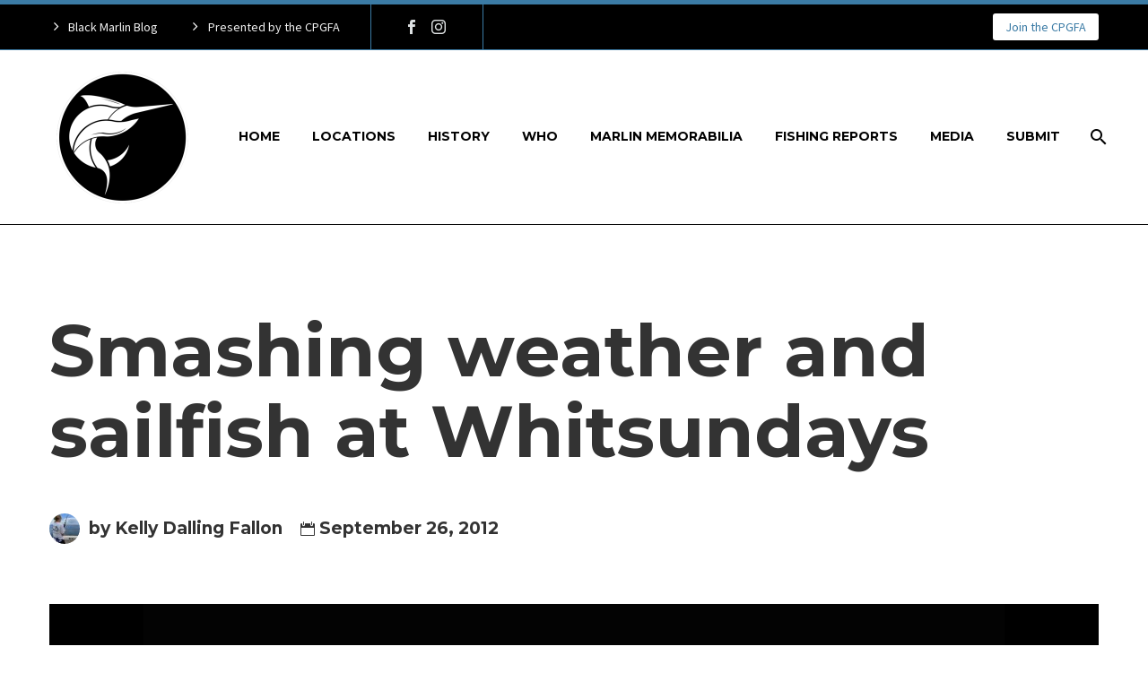

--- FILE ---
content_type: text/html; charset=UTF-8
request_url: https://www.blackmarlinblog.com/2012/09/26/smashing-weather-and-sailfish-at-whitsundays/
body_size: 22464
content:
<!DOCTYPE html>
<!--[if IE 7]>
<html class="ie ie7" lang="en-US" xmlns:og="https://ogp.me/ns#" xmlns:fb="https://ogp.me/ns/fb#">
<![endif]-->
<!--[if IE 8]>
<html class="ie ie8" lang="en-US" xmlns:og="https://ogp.me/ns#" xmlns:fb="https://ogp.me/ns/fb#">
<![endif]-->
<!--[if !(IE 7) | !(IE 8) ]><!-->
<html lang="en-US" xmlns:og="https://ogp.me/ns#" xmlns:fb="https://ogp.me/ns/fb#">
<!--<![endif]-->
<head>
	<meta charset="UTF-8">
	<meta name="viewport" content="width=device-width, initial-scale=1.0" />
	<link rel="profile" href="https://gmpg.org/xfn/11">
	<link rel="pingback" href="https://www.blackmarlinblog.com/xmlrpc.php">
	<style>.tgpli-background-inited { background-image: none !important; }img[data-tgpli-image-inited] { display:none !important;visibility:hidden !important; }</style>		<script type="text/javascript">
			window.tgpLazyItemsOptions = {
				visibilityOffset: 300,
				desktopEnable: true,
				mobileEnable: false			};
			window.tgpQueue = {
				nodes: [],
				add: function(id, data) {
					data = data || {};
					if (window.tgpLazyItems !== undefined) {
						if (this.nodes.length > 0) {
							window.tgpLazyItems.addNodes(this.flushNodes());
						}
						window.tgpLazyItems.addNode({
							node: document.getElementById(id),
							data: data
						});
					} else {
						this.nodes.push({
							node: document.getElementById(id),
							data: data
						});
					}
				},
				flushNodes: function() {
					return this.nodes.splice(0, this.nodes.length);
				}
			};
		</script>
		<script type="text/javascript" async src="https://www.blackmarlinblog.com/wp-content/themes/thegem/js/thegem-pagespeed-lazy-items.js"></script><meta name='robots' content='index, follow, max-image-preview:large, max-snippet:-1, max-video-preview:-1' />
	<style>img:is([sizes="auto" i], [sizes^="auto," i]) { contain-intrinsic-size: 3000px 1500px }</style>
	
	<!-- This site is optimized with the Yoast SEO plugin v25.3 - https://yoast.com/wordpress/plugins/seo/ -->
	<title>BMFB » Smashing weather and sailfish at Whitsundays</title>
	<meta name="description" content="It&#039;s not often you have a coral trout and sailfish hooked up at the same time!" />
	<link rel="canonical" href="https://www.blackmarlinblog.com/2012/09/26/smashing-weather-and-sailfish-at-whitsundays/" />
	<meta property="og:locale" content="en_US" />
	<meta property="og:type" content="article" />
	<meta property="og:title" content="BMFB » Smashing weather and sailfish at Whitsundays" />
	<meta property="og:description" content="It&#039;s not often you have a coral trout and sailfish hooked up at the same time!" />
	<meta property="og:url" content="https://www.blackmarlinblog.com/2012/09/26/smashing-weather-and-sailfish-at-whitsundays/" />
	<meta property="og:site_name" content="Black Marlin Blog" />
	<meta property="article:publisher" content="https://www.facebook.com/pages/Black-Marlin-Fishing-Blog/271855388212" />
	<meta property="article:published_time" content="2012-09-25T22:04:26+00:00" />
	<meta property="og:image" content="https://www.blackmarlinblog.com/wp-content/uploads/2012/09/sail_hamo.jpg" />
	<meta name="author" content="Kelly Dalling Fallon" />
	<script type="application/ld+json" class="yoast-schema-graph">{"@context":"https://schema.org","@graph":[{"@type":"Article","@id":"https://www.blackmarlinblog.com/2012/09/26/smashing-weather-and-sailfish-at-whitsundays/#article","isPartOf":{"@id":"https://www.blackmarlinblog.com/2012/09/26/smashing-weather-and-sailfish-at-whitsundays/"},"author":{"name":"Kelly Dalling Fallon","@id":"https://www.blackmarlinblog.com/#/schema/person/29d56349c2e3cfa2b7f722186d568eab"},"headline":"Smashing weather and sailfish at Whitsundays","datePublished":"2012-09-25T22:04:26+00:00","mainEntityOfPage":{"@id":"https://www.blackmarlinblog.com/2012/09/26/smashing-weather-and-sailfish-at-whitsundays/"},"wordCount":115,"publisher":{"@id":"https://www.blackmarlinblog.com/#organization"},"image":{"@id":"https://www.blackmarlinblog.com/2012/09/26/smashing-weather-and-sailfish-at-whitsundays/#primaryimage"},"thumbnailUrl":"https://www.blackmarlinblog.com/wp-content/uploads/2023/02/default.jpg","articleSection":["Black Marlin Fishing Blog","fishing photos","Fishing Reports"],"inLanguage":"en-US"},{"@type":"WebPage","@id":"https://www.blackmarlinblog.com/2012/09/26/smashing-weather-and-sailfish-at-whitsundays/","url":"https://www.blackmarlinblog.com/2012/09/26/smashing-weather-and-sailfish-at-whitsundays/","name":"BMFB » Smashing weather and sailfish at Whitsundays","isPartOf":{"@id":"https://www.blackmarlinblog.com/#website"},"primaryImageOfPage":{"@id":"https://www.blackmarlinblog.com/2012/09/26/smashing-weather-and-sailfish-at-whitsundays/#primaryimage"},"image":{"@id":"https://www.blackmarlinblog.com/2012/09/26/smashing-weather-and-sailfish-at-whitsundays/#primaryimage"},"thumbnailUrl":"https://www.blackmarlinblog.com/wp-content/uploads/2023/02/default.jpg","datePublished":"2012-09-25T22:04:26+00:00","description":"It's not often you have a coral trout and sailfish hooked up at the same time!","breadcrumb":{"@id":"https://www.blackmarlinblog.com/2012/09/26/smashing-weather-and-sailfish-at-whitsundays/#breadcrumb"},"inLanguage":"en-US","potentialAction":[{"@type":"ReadAction","target":["https://www.blackmarlinblog.com/2012/09/26/smashing-weather-and-sailfish-at-whitsundays/"]}]},{"@type":"ImageObject","inLanguage":"en-US","@id":"https://www.blackmarlinblog.com/2012/09/26/smashing-weather-and-sailfish-at-whitsundays/#primaryimage","url":"https://www.blackmarlinblog.com/wp-content/uploads/2023/02/default.jpg","contentUrl":"https://www.blackmarlinblog.com/wp-content/uploads/2023/02/default.jpg","width":960,"height":640},{"@type":"BreadcrumbList","@id":"https://www.blackmarlinblog.com/2012/09/26/smashing-weather-and-sailfish-at-whitsundays/#breadcrumb","itemListElement":[{"@type":"ListItem","position":1,"name":"Home","item":"https://www.blackmarlinblog.com/"},{"@type":"ListItem","position":2,"name":"Smashing weather and sailfish at Whitsundays"}]},{"@type":"WebSite","@id":"https://www.blackmarlinblog.com/#website","url":"https://www.blackmarlinblog.com/","name":"Black Marlin Blog","description":"Cairns Giant Black Marlin Fishery","publisher":{"@id":"https://www.blackmarlinblog.com/#organization"},"potentialAction":[{"@type":"SearchAction","target":{"@type":"EntryPoint","urlTemplate":"https://www.blackmarlinblog.com/?s={search_term_string}"},"query-input":{"@type":"PropertyValueSpecification","valueRequired":true,"valueName":"search_term_string"}}],"inLanguage":"en-US"},{"@type":"Organization","@id":"https://www.blackmarlinblog.com/#organization","name":"Black Marlin Blog","alternateName":"BMB","url":"https://www.blackmarlinblog.com/","logo":{"@type":"ImageObject","inLanguage":"en-US","@id":"https://www.blackmarlinblog.com/#/schema/logo/image/","url":"https://www.blackmarlinblog.com/wp-content/uploads/2021/01/cropped-a-circle.png","contentUrl":"https://www.blackmarlinblog.com/wp-content/uploads/2021/01/cropped-a-circle.png","width":512,"height":512,"caption":"Black Marlin Blog"},"image":{"@id":"https://www.blackmarlinblog.com/#/schema/logo/image/"},"sameAs":["https://www.facebook.com/pages/Black-Marlin-Fishing-Blog/271855388212","https://x.com/blackmarlinblog","http://instagram.com/blackmarlinblog","https://www.pinterest.com/blackmarlinblog/","https://www.youtube.com/channel/UC4f2RMZ7PriqkVaGw74sMlA"]},{"@type":"Person","@id":"https://www.blackmarlinblog.com/#/schema/person/29d56349c2e3cfa2b7f722186d568eab","name":"Kelly Dalling Fallon","image":{"@type":"ImageObject","inLanguage":"en-US","@id":"https://www.blackmarlinblog.com/#/schema/person/image/","url":"https://secure.gravatar.com/avatar/79adfab974d36fbc547884959f781255bbb03f4fbd43974ed72447f2f930c065?s=96&r=pg","contentUrl":"https://secure.gravatar.com/avatar/79adfab974d36fbc547884959f781255bbb03f4fbd43974ed72447f2f930c065?s=96&r=pg","caption":"Kelly Dalling Fallon"},"description":"The Black Marlin Fishing Blog began in 2005 and is the brainchild of Kelly Dalling, daughter of one well-known Australian skipper Jim Dalling and now wife of another, Kekoa's Luke Fallon. Submit a report by email or text to 0434 520 343. Interested in working with Kelly? You can email her here to discuss. Website | Photography | Guest Blogging | Product &amp; Event Promotion | Articles | Syndication","sameAs":["http://www.blackmarlinfishingblog.com"]}]}</script>
	<!-- / Yoast SEO plugin. -->


<link rel='dns-prefetch' href='//fonts.googleapis.com' />
<link rel='dns-prefetch' href='//maxcdn.bootstrapcdn.com' />
<link rel="alternate" type="application/rss+xml" title="Black Marlin Blog &raquo; Feed" href="https://www.blackmarlinblog.com/feed/" />
<link rel="alternate" type="application/rss+xml" title="Black Marlin Blog &raquo; Comments Feed" href="https://www.blackmarlinblog.com/comments/feed/" />
<script type="text/javascript">var $TS_VCSC_CurrentPluginRelease = "5.6.1";var $TS_VCSC_CurrentComposerRelease = "8.4.1";var $TS_VCSC_Lightbox_Activated = true;var $TS_VCSC_Lightbox_Thumbs = "bottom";var $TS_VCSC_Lightbox_Thumbsize = 50;var $TS_VCSC_Lightbox_Animation = "random";var $TS_VCSC_Lightbox_Captions = "data-title";var $TS_VCSC_Lightbox_Closer = true;var $TS_VCSC_Lightbox_Durations = 5000;var $TS_VCSC_Lightbox_Share = false;var $TS_VCSC_Lightbox_Save = false;var $TS_VCSC_Lightbox_LoadAPIs = true;var $TS_VCSC_Lightbox_Social = "fb,tw,gp,pin";var $TS_VCSC_Lightbox_NoTouch = false;var $TS_VCSC_Lightbox_BGClose = true;var $TS_VCSC_Lightbox_NoHashes = true;var $TS_VCSC_Lightbox_Keyboard = true;var $TS_VCSC_Lightbox_FullScreen = true;var $TS_VCSC_Lightbox_Zoom = true;var $TS_VCSC_Lightbox_FXSpeed = 300;var $TS_VCSC_Lightbox_Scheme = "dark";var $TS_VCSC_Lightbox_Controls = "circle";var $TS_VCSC_Lightbox_URLColor = false;var $TS_VCSC_Lightbox_Backlight = "#ffffff";var $TS_VCSC_Lightbox_UseColor = false;var $TS_VCSC_Lightbox_Overlay = "#000000";var $TS_VCSC_Lightbox_Background = "";var $TS_VCSC_Lightbox_Repeat = "no-repeat";var $TS_VCSC_Lightbox_Noise = "";var $TS_VCSC_Lightbox_CORS = false;var $TS_VCSC_Lightbox_Tapping = true;var $TS_VCSC_Lightbox_ScrollBlock = "js";var $TS_VCSC_Lightbox_Protection = "none";var $TS_VCSC_Lightbox_HistoryClose = false;var $TS_VCSC_Lightbox_CustomScroll = true;var $TS_VCSC_Lightbox_HomeURL = "https://www.blackmarlinblog.com";var $TS_VCSC_Lightbox_LastScroll = 0;var $TS_VCSC_Lightbox_Showing = false;var $TS_VCSC_Lightbox_PrettyPhoto = false;var $TS_VCSC_Lightbox_AttachAllOther = false;var $TS_VCSC_Hammer_ReleaseNew = true;</script><script type="text/javascript">
/* <![CDATA[ */
window._wpemojiSettings = {"baseUrl":"https:\/\/s.w.org\/images\/core\/emoji\/15.1.0\/72x72\/","ext":".png","svgUrl":"https:\/\/s.w.org\/images\/core\/emoji\/15.1.0\/svg\/","svgExt":".svg","source":{"concatemoji":"https:\/\/www.blackmarlinblog.com\/wp-includes\/js\/wp-emoji-release.min.js?ver=a1fc00abb3a7225aadc1367ef91ef11c"}};
/*! This file is auto-generated */
!function(i,n){var o,s,e;function c(e){try{var t={supportTests:e,timestamp:(new Date).valueOf()};sessionStorage.setItem(o,JSON.stringify(t))}catch(e){}}function p(e,t,n){e.clearRect(0,0,e.canvas.width,e.canvas.height),e.fillText(t,0,0);var t=new Uint32Array(e.getImageData(0,0,e.canvas.width,e.canvas.height).data),r=(e.clearRect(0,0,e.canvas.width,e.canvas.height),e.fillText(n,0,0),new Uint32Array(e.getImageData(0,0,e.canvas.width,e.canvas.height).data));return t.every(function(e,t){return e===r[t]})}function u(e,t,n){switch(t){case"flag":return n(e,"\ud83c\udff3\ufe0f\u200d\u26a7\ufe0f","\ud83c\udff3\ufe0f\u200b\u26a7\ufe0f")?!1:!n(e,"\ud83c\uddfa\ud83c\uddf3","\ud83c\uddfa\u200b\ud83c\uddf3")&&!n(e,"\ud83c\udff4\udb40\udc67\udb40\udc62\udb40\udc65\udb40\udc6e\udb40\udc67\udb40\udc7f","\ud83c\udff4\u200b\udb40\udc67\u200b\udb40\udc62\u200b\udb40\udc65\u200b\udb40\udc6e\u200b\udb40\udc67\u200b\udb40\udc7f");case"emoji":return!n(e,"\ud83d\udc26\u200d\ud83d\udd25","\ud83d\udc26\u200b\ud83d\udd25")}return!1}function f(e,t,n){var r="undefined"!=typeof WorkerGlobalScope&&self instanceof WorkerGlobalScope?new OffscreenCanvas(300,150):i.createElement("canvas"),a=r.getContext("2d",{willReadFrequently:!0}),o=(a.textBaseline="top",a.font="600 32px Arial",{});return e.forEach(function(e){o[e]=t(a,e,n)}),o}function t(e){var t=i.createElement("script");t.src=e,t.defer=!0,i.head.appendChild(t)}"undefined"!=typeof Promise&&(o="wpEmojiSettingsSupports",s=["flag","emoji"],n.supports={everything:!0,everythingExceptFlag:!0},e=new Promise(function(e){i.addEventListener("DOMContentLoaded",e,{once:!0})}),new Promise(function(t){var n=function(){try{var e=JSON.parse(sessionStorage.getItem(o));if("object"==typeof e&&"number"==typeof e.timestamp&&(new Date).valueOf()<e.timestamp+604800&&"object"==typeof e.supportTests)return e.supportTests}catch(e){}return null}();if(!n){if("undefined"!=typeof Worker&&"undefined"!=typeof OffscreenCanvas&&"undefined"!=typeof URL&&URL.createObjectURL&&"undefined"!=typeof Blob)try{var e="postMessage("+f.toString()+"("+[JSON.stringify(s),u.toString(),p.toString()].join(",")+"));",r=new Blob([e],{type:"text/javascript"}),a=new Worker(URL.createObjectURL(r),{name:"wpTestEmojiSupports"});return void(a.onmessage=function(e){c(n=e.data),a.terminate(),t(n)})}catch(e){}c(n=f(s,u,p))}t(n)}).then(function(e){for(var t in e)n.supports[t]=e[t],n.supports.everything=n.supports.everything&&n.supports[t],"flag"!==t&&(n.supports.everythingExceptFlag=n.supports.everythingExceptFlag&&n.supports[t]);n.supports.everythingExceptFlag=n.supports.everythingExceptFlag&&!n.supports.flag,n.DOMReady=!1,n.readyCallback=function(){n.DOMReady=!0}}).then(function(){return e}).then(function(){var e;n.supports.everything||(n.readyCallback(),(e=n.source||{}).concatemoji?t(e.concatemoji):e.wpemoji&&e.twemoji&&(t(e.twemoji),t(e.wpemoji)))}))}((window,document),window._wpemojiSettings);
/* ]]> */
</script>
<link rel='stylesheet' id='sbr_styles-css' href='https://www.blackmarlinblog.com/wp-content/plugins/reviews-feed/assets/css/sbr-styles.min.css?ver=2.1.1' type='text/css' media='all' />
<link rel='stylesheet' id='sbi_styles-css' href='https://www.blackmarlinblog.com/wp-content/plugins/instagram-feed/css/sbi-styles.min.css?ver=6.9.1' type='text/css' media='all' />
<link rel='stylesheet' id='thegem-preloader-css' href='https://www.blackmarlinblog.com/wp-content/themes/thegem/css/thegem-preloader.css?ver=5.10.4.1' type='text/css' media='all' />
<style id='thegem-preloader-inline-css' type='text/css'>

		body:not(.compose-mode) .gem-icon-style-gradient span,
		body:not(.compose-mode) .gem-icon .gem-icon-half-1,
		body:not(.compose-mode) .gem-icon .gem-icon-half-2 {
			opacity: 0 !important;
			}
</style>
<link rel='stylesheet' id='thegem-reset-css' href='https://www.blackmarlinblog.com/wp-content/themes/thegem/css/thegem-reset.css?ver=5.10.4.1' type='text/css' media='all' />
<link rel='stylesheet' id='thegem-grid-css' href='https://www.blackmarlinblog.com/wp-content/themes/thegem/css/thegem-grid.css?ver=5.10.4.1' type='text/css' media='all' />
<link rel='stylesheet' id='thegem-header-css' href='https://www.blackmarlinblog.com/wp-content/themes/thegem/css/thegem-header.css?ver=5.10.4.1' type='text/css' media='all' />
<link rel='stylesheet' id='thegem-style-css' href='https://www.blackmarlinblog.com/wp-content/themes/thegem/style.css?ver=a1fc00abb3a7225aadc1367ef91ef11c' type='text/css' media='all' />
<link rel='stylesheet' id='thegem-widgets-css' href='https://www.blackmarlinblog.com/wp-content/themes/thegem/css/thegem-widgets.css?ver=5.10.4.1' type='text/css' media='all' />
<link rel='stylesheet' id='thegem-new-css-css' href='https://www.blackmarlinblog.com/wp-content/themes/thegem/css/thegem-new-css.css?ver=5.10.4.1' type='text/css' media='all' />
<link rel='stylesheet' id='perevazka-css-css-css' href='https://www.blackmarlinblog.com/wp-content/themes/thegem/css/thegem-perevazka-css.css?ver=5.10.4.1' type='text/css' media='all' />
<link rel='stylesheet' id='thegem-google-fonts-css' href='//fonts.googleapis.com/css?family=Source+Sans+Pro%3A200%2C200italic%2C300%2C300italic%2C400%2C400italic%2C600%2C600italic%2C700%2C700italic%2C900%2C900italic%7CMontserrat%3A100%2C200%2C300%2C400%2C500%2C600%2C700%2C800%2C900%2C100italic%2C200italic%2C300italic%2C400italic%2C500italic%2C600italic%2C700italic%2C800italic%2C900italic&#038;subset=cyrillic%2Ccyrillic-ext%2Cgreek%2Cgreek-ext%2Clatin%2Clatin-ext%2Cvietnamese&#038;ver=a1fc00abb3a7225aadc1367ef91ef11c' type='text/css' media='all' />
<link rel='stylesheet' id='thegem-custom-css' href='https://www.blackmarlinblog.com/wp-content/uploads/thegem/css/custom-d2If620H.css?ver=5.10.4.1' type='text/css' media='all' />
<style id='thegem-custom-inline-css' type='text/css'>
body .breadcrumbs,body .breadcrumbs a,body .bc-devider:before {color: #FFFFFFFF;}body .breadcrumbs .current {	color: #3B7BA5FF;	border-bottom: 3px solid #3B7BA5FF;}body .breadcrumbs a:hover {	color: #3B7BA5FF;}body .page-title-block .breadcrumbs-container{	text-align: center;}.page-breadcrumbs{	position: relative;	display: flex;	width: 100%;	align-items: center;	min-height: 70px;	z-index: 1;}.fullwidth-content > .page-breadcrumbs {	padding-left: 21px;	padding-right: 21px;}.page-breadcrumbs.page-breadcrumbs--left{	justify-content: flex-start;	text-align: left;}.page-breadcrumbs.page-breadcrumbs--center{	justify-content: center;	text-align: center;}.page-breadcrumbs.page-breadcrumbs--right{	justify-content: flex-end;	text-align: right;}.page-breadcrumbs ul{	display: flex;	flex-wrap: wrap;	padding: 0;	margin: 0;	list-style-type: none;}.page-breadcrumbs ul li{	position: relative;}.page-breadcrumbs ul li:not(:last-child){	padding-right: 20px;	margin-right: 5px;}.page-breadcrumbs ul li:not(:last-child):after{	font-family: 'thegem-icons';	content: '\e601';	position: absolute;	right: 0;	top: 50%;	transform: translateY(-50%);	line-height: 1;}.page-breadcrumbs ul li a,.page-breadcrumbs ul li:not(:last-child):after{	color: #99A9B5FF;}.page-breadcrumbs ul li{	color: #3C3950FF;}.page-breadcrumbs ul li a:hover{	color: #3C3950FF;}.block-content {padding-top: 0px;}.block-content:last-of-type {padding-bottom: 0px;}.gem-slideshow,.slideshow-preloader {}#top-area {	display: block;}body.woocommerce #main.page__top-shadow:before{	display: none;	content: '';	position: absolute;	top: 0;	left: 0;	width: 100%;	height: 5px;	box-shadow: 0px 5px 5px -5px rgba(0, 0, 0, 0.15) inset;	z-index: 1;}body.woocommerce #main.page__top-shadow.visible:before{	display: block;}@media (max-width: 991px) {#page-title {padding-top: 80px;padding-bottom: 80px;}.page-title-inner, body .breadcrumbs{padding-left: 0px;padding-right: 0px;}.page-title-excerpt {margin-top: 18px;}#page-title .page-title-title {margin-top: 0px;}.block-content {padding-top: 0px;}.block-content:last-of-type {padding-bottom: 0px;}#top-area {	display: block;}}@media (max-width: 767px) {#page-title {padding-top: 80px;padding-bottom: 80px;}.page-title-inner,body .breadcrumbs{padding-left: 0px;padding-right: 0px;}.page-title-excerpt {margin-top: 18px;}#page-title .page-title-title {margin-top: 0px;}.block-content {padding-top: 0px;}.block-content:last-of-type {padding-bottom: 0px;}#top-area {	display: none;}}
</style>
<link rel='stylesheet' id='js_composer_front-css' href='//www.blackmarlinblog.com/wp-content/uploads/js_composer/js_composer_front_custom.css?ver=8.4.1' type='text/css' media='all' />
<link rel='stylesheet' id='thegem_js_composer_front-css' href='https://www.blackmarlinblog.com/wp-content/themes/thegem/css/thegem-js_composer_columns.css?ver=5.10.4.1' type='text/css' media='all' />
<link rel='stylesheet' id='thegem-additional-blog-1-css' href='https://www.blackmarlinblog.com/wp-content/themes/thegem/css/thegem-additional-blog-1.css?ver=5.10.4.1' type='text/css' media='all' />
<link rel='stylesheet' id='jquery-fancybox-css' href='https://www.blackmarlinblog.com/wp-content/themes/thegem/js/fancyBox/jquery.fancybox.min.css?ver=5.10.4.1' type='text/css' media='all' />
<link rel='stylesheet' id='thegem-vc_elements-css' href='https://www.blackmarlinblog.com/wp-content/themes/thegem/css/thegem-vc_elements.css?ver=5.10.4.1' type='text/css' media='all' />
<link rel='stylesheet' id='thegem-hovers-css' href='https://www.blackmarlinblog.com/wp-content/themes/thegem/css/thegem-hovers.css?ver=5.10.4.1' type='text/css' media='all' />
<link rel='stylesheet' id='thegem-portfolio-css' href='https://www.blackmarlinblog.com/wp-content/themes/thegem/css/thegem-portfolio.css?ver=5.10.4.1' type='text/css' media='all' />
<link rel='stylesheet' id='thegem-news-grid-css' href='https://www.blackmarlinblog.com/wp-content/themes/thegem/css/thegem-news-grid.css?ver=5.10.4.1' type='text/css' media='all' />
<link rel='stylesheet' id='thegem-portfolio-filters-list-css' href='https://www.blackmarlinblog.com/wp-content/themes/thegem/css/thegem-portfolio-filters-list.css?ver=5.10.4.1' type='text/css' media='all' />
<style id='wp-emoji-styles-inline-css' type='text/css'>

	img.wp-smiley, img.emoji {
		display: inline !important;
		border: none !important;
		box-shadow: none !important;
		height: 1em !important;
		width: 1em !important;
		margin: 0 0.07em !important;
		vertical-align: -0.1em !important;
		background: none !important;
		padding: 0 !important;
	}
</style>
<link rel='stylesheet' id='wp-block-library-css' href='https://www.blackmarlinblog.com/wp-includes/css/dist/block-library/style.min.css?ver=a1fc00abb3a7225aadc1367ef91ef11c' type='text/css' media='all' />
<style id='classic-theme-styles-inline-css' type='text/css'>
/*! This file is auto-generated */
.wp-block-button__link{color:#fff;background-color:#32373c;border-radius:9999px;box-shadow:none;text-decoration:none;padding:calc(.667em + 2px) calc(1.333em + 2px);font-size:1.125em}.wp-block-file__button{background:#32373c;color:#fff;text-decoration:none}
</style>
<link rel='stylesheet' id='wp-components-css' href='https://www.blackmarlinblog.com/wp-includes/css/dist/components/style.min.css?ver=a1fc00abb3a7225aadc1367ef91ef11c' type='text/css' media='all' />
<link rel='stylesheet' id='wp-preferences-css' href='https://www.blackmarlinblog.com/wp-includes/css/dist/preferences/style.min.css?ver=a1fc00abb3a7225aadc1367ef91ef11c' type='text/css' media='all' />
<link rel='stylesheet' id='wp-block-editor-css' href='https://www.blackmarlinblog.com/wp-includes/css/dist/block-editor/style.min.css?ver=a1fc00abb3a7225aadc1367ef91ef11c' type='text/css' media='all' />
<link rel='stylesheet' id='wp-reusable-blocks-css' href='https://www.blackmarlinblog.com/wp-includes/css/dist/reusable-blocks/style.min.css?ver=a1fc00abb3a7225aadc1367ef91ef11c' type='text/css' media='all' />
<link rel='stylesheet' id='wp-patterns-css' href='https://www.blackmarlinblog.com/wp-includes/css/dist/patterns/style.min.css?ver=a1fc00abb3a7225aadc1367ef91ef11c' type='text/css' media='all' />
<link rel='stylesheet' id='wp-editor-css' href='https://www.blackmarlinblog.com/wp-includes/css/dist/editor/style.min.css?ver=a1fc00abb3a7225aadc1367ef91ef11c' type='text/css' media='all' />
<link rel='stylesheet' id='sld_block-cgb-style-css-css' href='https://www.blackmarlinblog.com/wp-content/plugins/simple-link-directory/gutenberg/sld-block/dist/blocks.style.build.css?ver=a1fc00abb3a7225aadc1367ef91ef11c' type='text/css' media='all' />
<style id='global-styles-inline-css' type='text/css'>
:root{--wp--preset--aspect-ratio--square: 1;--wp--preset--aspect-ratio--4-3: 4/3;--wp--preset--aspect-ratio--3-4: 3/4;--wp--preset--aspect-ratio--3-2: 3/2;--wp--preset--aspect-ratio--2-3: 2/3;--wp--preset--aspect-ratio--16-9: 16/9;--wp--preset--aspect-ratio--9-16: 9/16;--wp--preset--color--black: #000000;--wp--preset--color--cyan-bluish-gray: #abb8c3;--wp--preset--color--white: #ffffff;--wp--preset--color--pale-pink: #f78da7;--wp--preset--color--vivid-red: #cf2e2e;--wp--preset--color--luminous-vivid-orange: #ff6900;--wp--preset--color--luminous-vivid-amber: #fcb900;--wp--preset--color--light-green-cyan: #7bdcb5;--wp--preset--color--vivid-green-cyan: #00d084;--wp--preset--color--pale-cyan-blue: #8ed1fc;--wp--preset--color--vivid-cyan-blue: #0693e3;--wp--preset--color--vivid-purple: #9b51e0;--wp--preset--gradient--vivid-cyan-blue-to-vivid-purple: linear-gradient(135deg,rgba(6,147,227,1) 0%,rgb(155,81,224) 100%);--wp--preset--gradient--light-green-cyan-to-vivid-green-cyan: linear-gradient(135deg,rgb(122,220,180) 0%,rgb(0,208,130) 100%);--wp--preset--gradient--luminous-vivid-amber-to-luminous-vivid-orange: linear-gradient(135deg,rgba(252,185,0,1) 0%,rgba(255,105,0,1) 100%);--wp--preset--gradient--luminous-vivid-orange-to-vivid-red: linear-gradient(135deg,rgba(255,105,0,1) 0%,rgb(207,46,46) 100%);--wp--preset--gradient--very-light-gray-to-cyan-bluish-gray: linear-gradient(135deg,rgb(238,238,238) 0%,rgb(169,184,195) 100%);--wp--preset--gradient--cool-to-warm-spectrum: linear-gradient(135deg,rgb(74,234,220) 0%,rgb(151,120,209) 20%,rgb(207,42,186) 40%,rgb(238,44,130) 60%,rgb(251,105,98) 80%,rgb(254,248,76) 100%);--wp--preset--gradient--blush-light-purple: linear-gradient(135deg,rgb(255,206,236) 0%,rgb(152,150,240) 100%);--wp--preset--gradient--blush-bordeaux: linear-gradient(135deg,rgb(254,205,165) 0%,rgb(254,45,45) 50%,rgb(107,0,62) 100%);--wp--preset--gradient--luminous-dusk: linear-gradient(135deg,rgb(255,203,112) 0%,rgb(199,81,192) 50%,rgb(65,88,208) 100%);--wp--preset--gradient--pale-ocean: linear-gradient(135deg,rgb(255,245,203) 0%,rgb(182,227,212) 50%,rgb(51,167,181) 100%);--wp--preset--gradient--electric-grass: linear-gradient(135deg,rgb(202,248,128) 0%,rgb(113,206,126) 100%);--wp--preset--gradient--midnight: linear-gradient(135deg,rgb(2,3,129) 0%,rgb(40,116,252) 100%);--wp--preset--font-size--small: 13px;--wp--preset--font-size--medium: 20px;--wp--preset--font-size--large: 36px;--wp--preset--font-size--x-large: 42px;--wp--preset--spacing--20: 0.44rem;--wp--preset--spacing--30: 0.67rem;--wp--preset--spacing--40: 1rem;--wp--preset--spacing--50: 1.5rem;--wp--preset--spacing--60: 2.25rem;--wp--preset--spacing--70: 3.38rem;--wp--preset--spacing--80: 5.06rem;--wp--preset--shadow--natural: 6px 6px 9px rgba(0, 0, 0, 0.2);--wp--preset--shadow--deep: 12px 12px 50px rgba(0, 0, 0, 0.4);--wp--preset--shadow--sharp: 6px 6px 0px rgba(0, 0, 0, 0.2);--wp--preset--shadow--outlined: 6px 6px 0px -3px rgba(255, 255, 255, 1), 6px 6px rgba(0, 0, 0, 1);--wp--preset--shadow--crisp: 6px 6px 0px rgba(0, 0, 0, 1);}:where(.is-layout-flex){gap: 0.5em;}:where(.is-layout-grid){gap: 0.5em;}body .is-layout-flex{display: flex;}.is-layout-flex{flex-wrap: wrap;align-items: center;}.is-layout-flex > :is(*, div){margin: 0;}body .is-layout-grid{display: grid;}.is-layout-grid > :is(*, div){margin: 0;}:where(.wp-block-columns.is-layout-flex){gap: 2em;}:where(.wp-block-columns.is-layout-grid){gap: 2em;}:where(.wp-block-post-template.is-layout-flex){gap: 1.25em;}:where(.wp-block-post-template.is-layout-grid){gap: 1.25em;}.has-black-color{color: var(--wp--preset--color--black) !important;}.has-cyan-bluish-gray-color{color: var(--wp--preset--color--cyan-bluish-gray) !important;}.has-white-color{color: var(--wp--preset--color--white) !important;}.has-pale-pink-color{color: var(--wp--preset--color--pale-pink) !important;}.has-vivid-red-color{color: var(--wp--preset--color--vivid-red) !important;}.has-luminous-vivid-orange-color{color: var(--wp--preset--color--luminous-vivid-orange) !important;}.has-luminous-vivid-amber-color{color: var(--wp--preset--color--luminous-vivid-amber) !important;}.has-light-green-cyan-color{color: var(--wp--preset--color--light-green-cyan) !important;}.has-vivid-green-cyan-color{color: var(--wp--preset--color--vivid-green-cyan) !important;}.has-pale-cyan-blue-color{color: var(--wp--preset--color--pale-cyan-blue) !important;}.has-vivid-cyan-blue-color{color: var(--wp--preset--color--vivid-cyan-blue) !important;}.has-vivid-purple-color{color: var(--wp--preset--color--vivid-purple) !important;}.has-black-background-color{background-color: var(--wp--preset--color--black) !important;}.has-cyan-bluish-gray-background-color{background-color: var(--wp--preset--color--cyan-bluish-gray) !important;}.has-white-background-color{background-color: var(--wp--preset--color--white) !important;}.has-pale-pink-background-color{background-color: var(--wp--preset--color--pale-pink) !important;}.has-vivid-red-background-color{background-color: var(--wp--preset--color--vivid-red) !important;}.has-luminous-vivid-orange-background-color{background-color: var(--wp--preset--color--luminous-vivid-orange) !important;}.has-luminous-vivid-amber-background-color{background-color: var(--wp--preset--color--luminous-vivid-amber) !important;}.has-light-green-cyan-background-color{background-color: var(--wp--preset--color--light-green-cyan) !important;}.has-vivid-green-cyan-background-color{background-color: var(--wp--preset--color--vivid-green-cyan) !important;}.has-pale-cyan-blue-background-color{background-color: var(--wp--preset--color--pale-cyan-blue) !important;}.has-vivid-cyan-blue-background-color{background-color: var(--wp--preset--color--vivid-cyan-blue) !important;}.has-vivid-purple-background-color{background-color: var(--wp--preset--color--vivid-purple) !important;}.has-black-border-color{border-color: var(--wp--preset--color--black) !important;}.has-cyan-bluish-gray-border-color{border-color: var(--wp--preset--color--cyan-bluish-gray) !important;}.has-white-border-color{border-color: var(--wp--preset--color--white) !important;}.has-pale-pink-border-color{border-color: var(--wp--preset--color--pale-pink) !important;}.has-vivid-red-border-color{border-color: var(--wp--preset--color--vivid-red) !important;}.has-luminous-vivid-orange-border-color{border-color: var(--wp--preset--color--luminous-vivid-orange) !important;}.has-luminous-vivid-amber-border-color{border-color: var(--wp--preset--color--luminous-vivid-amber) !important;}.has-light-green-cyan-border-color{border-color: var(--wp--preset--color--light-green-cyan) !important;}.has-vivid-green-cyan-border-color{border-color: var(--wp--preset--color--vivid-green-cyan) !important;}.has-pale-cyan-blue-border-color{border-color: var(--wp--preset--color--pale-cyan-blue) !important;}.has-vivid-cyan-blue-border-color{border-color: var(--wp--preset--color--vivid-cyan-blue) !important;}.has-vivid-purple-border-color{border-color: var(--wp--preset--color--vivid-purple) !important;}.has-vivid-cyan-blue-to-vivid-purple-gradient-background{background: var(--wp--preset--gradient--vivid-cyan-blue-to-vivid-purple) !important;}.has-light-green-cyan-to-vivid-green-cyan-gradient-background{background: var(--wp--preset--gradient--light-green-cyan-to-vivid-green-cyan) !important;}.has-luminous-vivid-amber-to-luminous-vivid-orange-gradient-background{background: var(--wp--preset--gradient--luminous-vivid-amber-to-luminous-vivid-orange) !important;}.has-luminous-vivid-orange-to-vivid-red-gradient-background{background: var(--wp--preset--gradient--luminous-vivid-orange-to-vivid-red) !important;}.has-very-light-gray-to-cyan-bluish-gray-gradient-background{background: var(--wp--preset--gradient--very-light-gray-to-cyan-bluish-gray) !important;}.has-cool-to-warm-spectrum-gradient-background{background: var(--wp--preset--gradient--cool-to-warm-spectrum) !important;}.has-blush-light-purple-gradient-background{background: var(--wp--preset--gradient--blush-light-purple) !important;}.has-blush-bordeaux-gradient-background{background: var(--wp--preset--gradient--blush-bordeaux) !important;}.has-luminous-dusk-gradient-background{background: var(--wp--preset--gradient--luminous-dusk) !important;}.has-pale-ocean-gradient-background{background: var(--wp--preset--gradient--pale-ocean) !important;}.has-electric-grass-gradient-background{background: var(--wp--preset--gradient--electric-grass) !important;}.has-midnight-gradient-background{background: var(--wp--preset--gradient--midnight) !important;}.has-small-font-size{font-size: var(--wp--preset--font-size--small) !important;}.has-medium-font-size{font-size: var(--wp--preset--font-size--medium) !important;}.has-large-font-size{font-size: var(--wp--preset--font-size--large) !important;}.has-x-large-font-size{font-size: var(--wp--preset--font-size--x-large) !important;}
:where(.wp-block-post-template.is-layout-flex){gap: 1.25em;}:where(.wp-block-post-template.is-layout-grid){gap: 1.25em;}
:where(.wp-block-columns.is-layout-flex){gap: 2em;}:where(.wp-block-columns.is-layout-grid){gap: 2em;}
:root :where(.wp-block-pullquote){font-size: 1.5em;line-height: 1.6;}
</style>
<link rel='stylesheet' id='contact-form-7-css' href='https://www.blackmarlinblog.com/wp-content/plugins/contact-form-7/includes/css/styles.css?ver=6.0.6' type='text/css' media='all' />
<link rel='stylesheet' id='ctf_styles-css' href='https://www.blackmarlinblog.com/wp-content/plugins/custom-twitter-feeds/css/ctf-styles.min.css?ver=2.3.1' type='text/css' media='all' />
<link rel='stylesheet' id='cff-css' href='https://www.blackmarlinblog.com/wp-content/plugins/custom-facebook-feed/assets/css/cff-style.min.css?ver=4.3.2' type='text/css' media='all' />
<link rel='stylesheet' id='sb-font-awesome-css' href='https://maxcdn.bootstrapcdn.com/font-awesome/4.7.0/css/font-awesome.min.css?ver=a1fc00abb3a7225aadc1367ef91ef11c' type='text/css' media='all' />
<script type="text/javascript">function fullHeightRow() {
			var fullHeight,
				offsetTop,
				element = document.getElementsByClassName('vc_row-o-full-height')[0];
			if (element) {
				fullHeight = window.innerHeight;
				offsetTop = window.pageYOffset + element.getBoundingClientRect().top;
				if (offsetTop < fullHeight) {
					fullHeight = 100 - offsetTop / (fullHeight / 100);
					element.style.minHeight = fullHeight + 'vh'
				}
			}
		}</script>
<script type="text/javascript">

<div class="elfsight-app-cfcca906-172a-4da8-b7d3-36c6bbcf862e"></div>
</script>
<!--[if lt IE 9]>
<script type="text/javascript" src="https://www.blackmarlinblog.com/wp-content/themes/thegem/js/html5.js?ver=5.10.4.1" id="html5-js"></script>
<![endif]-->
<script type="text/javascript" src="https://www.blackmarlinblog.com/wp-includes/js/jquery/jquery.min.js?ver=3.7.1" id="jquery-core-js"></script>
<script type="text/javascript" src="https://www.blackmarlinblog.com/wp-includes/js/jquery/jquery-migrate.min.js?ver=3.4.1" id="jquery-migrate-js"></script>
<script></script><link rel="https://api.w.org/" href="https://www.blackmarlinblog.com/wp-json/" /><link rel="alternate" title="JSON" type="application/json" href="https://www.blackmarlinblog.com/wp-json/wp/v2/posts/20630" /><link rel="EditURI" type="application/rsd+xml" title="RSD" href="https://www.blackmarlinblog.com/xmlrpc.php?rsd" />

<link rel='shortlink' href='https://www.blackmarlinblog.com/?p=20630' />
<link rel="alternate" title="oEmbed (JSON)" type="application/json+oembed" href="https://www.blackmarlinblog.com/wp-json/oembed/1.0/embed?url=https%3A%2F%2Fwww.blackmarlinblog.com%2F2012%2F09%2F26%2Fsmashing-weather-and-sailfish-at-whitsundays%2F" />
<link rel="alternate" title="oEmbed (XML)" type="text/xml+oembed" href="https://www.blackmarlinblog.com/wp-json/oembed/1.0/embed?url=https%3A%2F%2Fwww.blackmarlinblog.com%2F2012%2F09%2F26%2Fsmashing-weather-and-sailfish-at-whitsundays%2F&#038;format=xml" />
<meta name="generator" content="Powered by WPBakery Page Builder - drag and drop page builder for WordPress."/>
<link rel="icon" href="https://www.blackmarlinblog.com/wp-content/uploads/2023/02/bmbfavicon-1.jpg" sizes="32x32" />
<link rel="icon" href="https://www.blackmarlinblog.com/wp-content/uploads/2023/02/bmbfavicon-1.jpg" sizes="192x192" />
<link rel="apple-touch-icon" href="https://www.blackmarlinblog.com/wp-content/uploads/2023/02/bmbfavicon-1.jpg" />
<meta name="msapplication-TileImage" content="https://www.blackmarlinblog.com/wp-content/uploads/2023/02/bmbfavicon-1.jpg" />
<script>if(document.querySelector('[data-type="vc_custom-css"]')) {document.head.appendChild(document.querySelector('[data-type="vc_custom-css"]'));}</script>		<style type="text/css" id="wp-custom-css">
			#page-title {
  background-color: #000;
}		</style>
		<noscript><style> .wpb_animate_when_almost_visible { opacity: 1; }</style></noscript>	</head>


<body data-rsssl=1 class="wp-singular post-template-default single single-post postid-20630 single-format-standard wp-theme-thegem fullscreen-search wpb-js-composer js-comp-ver-8.4.1 vc_responsive">

	<script type="text/javascript">
		var gemSettings = {"isTouch":"","forcedLasyDisabled":"","tabletPortrait":"1","tabletLandscape":"","topAreaMobileDisable":"","parallaxDisabled":"","fillTopArea":"","themePath":"https:\/\/www.blackmarlinblog.com\/wp-content\/themes\/thegem","rootUrl":"https:\/\/www.blackmarlinblog.com","mobileEffectsEnabled":"","isRTL":""};
		(function() {
    function isTouchDevice() {
        return (('ontouchstart' in window) ||
            (navigator.MaxTouchPoints > 0) ||
            (navigator.msMaxTouchPoints > 0));
    }

    window.gemSettings.isTouch = isTouchDevice();

    function userAgentDetection() {
        var ua = navigator.userAgent.toLowerCase(),
        platform = navigator.platform.toLowerCase(),
        UA = ua.match(/(opera|ie|firefox|chrome|version)[\s\/:]([\w\d\.]+)?.*?(safari|version[\s\/:]([\w\d\.]+)|$)/) || [null, 'unknown', 0],
        mode = UA[1] == 'ie' && document.documentMode;

        window.gemBrowser = {
            name: (UA[1] == 'version') ? UA[3] : UA[1],
            version: UA[2],
            platform: {
                name: ua.match(/ip(?:ad|od|hone)/) ? 'ios' : (ua.match(/(?:webos|android)/) || platform.match(/mac|win|linux/) || ['other'])[0]
                }
        };
            }

    window.updateGemClientSize = function() {
        if (window.gemOptions == null || window.gemOptions == undefined) {
            window.gemOptions = {
                first: false,
                clientWidth: 0,
                clientHeight: 0,
                innerWidth: -1
            };
        }

        window.gemOptions.clientWidth = window.innerWidth || document.documentElement.clientWidth;
        if (document.body != null && !window.gemOptions.clientWidth) {
            window.gemOptions.clientWidth = document.body.clientWidth;
        }

        window.gemOptions.clientHeight = window.innerHeight || document.documentElement.clientHeight;
        if (document.body != null && !window.gemOptions.clientHeight) {
            window.gemOptions.clientHeight = document.body.clientHeight;
        }
    };

    window.updateGemInnerSize = function(width) {
        window.gemOptions.innerWidth = width != undefined ? width : (document.body != null ? document.body.clientWidth : 0);
    };

    userAgentDetection();
    window.updateGemClientSize(true);

    window.gemSettings.lasyDisabled = window.gemSettings.forcedLasyDisabled || (!window.gemSettings.mobileEffectsEnabled && (window.gemSettings.isTouch || window.gemOptions.clientWidth <= 800));
})();
		(function() {
    if (window.gemBrowser.name == 'safari') {
        try {
            var safariVersion = parseInt(window.gemBrowser.version);
        } catch(e) {
            var safariVersion = 0;
        }
        if (safariVersion >= 9) {
            window.gemSettings.parallaxDisabled = true;
            window.gemSettings.fillTopArea = true;
        }
    }
})();
		(function() {
    var fullwithData = {
        page: null,
        pageWidth: 0,
        pageOffset: {},
        fixVcRow: true,
        pagePaddingLeft: 0
    };

    function updateFullwidthData() {
        fullwithData.pageOffset = fullwithData.page.getBoundingClientRect();
        fullwithData.pageWidth = parseFloat(fullwithData.pageOffset.width);
        fullwithData.pagePaddingLeft = 0;

        if (fullwithData.page.className.indexOf('vertical-header') != -1) {
            fullwithData.pagePaddingLeft = 45;
            if (fullwithData.pageWidth >= 1600) {
                fullwithData.pagePaddingLeft = 360;
            }
            if (fullwithData.pageWidth < 980) {
                fullwithData.pagePaddingLeft = 0;
            }
        }
    }

    function gem_fix_fullwidth_position(element) {
        if (element == null) {
            return false;
        }

        if (fullwithData.page == null) {
            fullwithData.page = document.getElementById('page');
            updateFullwidthData();
        }

        /*if (fullwithData.pageWidth < 1170) {
            return false;
        }*/

        if (!fullwithData.fixVcRow) {
            return false;
        }

        if (element.previousElementSibling != null && element.previousElementSibling != undefined && element.previousElementSibling.className.indexOf('fullwidth-block') == -1) {
            var elementParentViewportOffset = element.previousElementSibling.getBoundingClientRect();
        } else {
            var elementParentViewportOffset = element.parentNode.getBoundingClientRect();
        }

        /*if (elementParentViewportOffset.top > window.gemOptions.clientHeight) {
            fullwithData.fixVcRow = false;
            return false;
        }*/

        if (element.className.indexOf('vc_row') != -1) {
            var elementMarginLeft = -21;
            var elementMarginRight = -21;
        } else {
            var elementMarginLeft = 0;
            var elementMarginRight = 0;
        }

        var offset = parseInt(fullwithData.pageOffset.left + 0.5) - parseInt((elementParentViewportOffset.left < 0 ? 0 : elementParentViewportOffset.left) + 0.5) - elementMarginLeft + fullwithData.pagePaddingLeft;
        var offsetKey = window.gemSettings.isRTL ? 'right' : 'left';

        element.style.position = 'relative';
        element.style[offsetKey] = offset + 'px';
        element.style.width = fullwithData.pageWidth - fullwithData.pagePaddingLeft + 'px';

        if (element.className.indexOf('vc_row') == -1) {
            element.setAttribute('data-fullwidth-updated', 1);
        }

        if (element.className.indexOf('vc_row') != -1 && element.className.indexOf('vc_section') == -1 && !element.hasAttribute('data-vc-stretch-content')) {
            var el_full = element.parentNode.querySelector('.vc_row-full-width-before');
            var padding = -1 * offset;
            0 > padding && (padding = 0);
            var paddingRight = fullwithData.pageWidth - padding - el_full.offsetWidth + elementMarginLeft + elementMarginRight;
            0 > paddingRight && (paddingRight = 0);
            element.style.paddingLeft = padding + 'px';
            element.style.paddingRight = paddingRight + 'px';
        }
    }

    window.gem_fix_fullwidth_position = gem_fix_fullwidth_position;

    document.addEventListener('DOMContentLoaded', function() {
        var classes = [];

        if (window.gemSettings.isTouch) {
            document.body.classList.add('thegem-touch');
        }

        if (window.gemSettings.lasyDisabled && !window.gemSettings.forcedLasyDisabled) {
            document.body.classList.add('thegem-effects-disabled');
        }
    });

    if (window.gemSettings.parallaxDisabled) {
        var head  = document.getElementsByTagName('head')[0],
            link  = document.createElement('style');
        link.rel  = 'stylesheet';
        link.type = 'text/css';
        link.innerHTML = ".fullwidth-block.fullwidth-block-parallax-fixed .fullwidth-block-background { background-attachment: scroll !important; }";
        head.appendChild(link);
    }
})();

(function() {
    setTimeout(function() {
        var preloader = document.getElementById('page-preloader');
        if (preloader != null && preloader != undefined) {
            preloader.className += ' preloader-loaded';
        }
    }, window.pagePreloaderHideTime || 1000);
})();
	</script>
	


<div id="page" class="layout-fullwidth header-style-3">

			<a href="#page" class="scroll-top-button">Scroll Top</a>
	
	
					<div class="top-area-background top-area-scroll-hide">
				<div id="top-area" class="top-area top-area-style-default top-area-alignment-justified">
	<div class="container">
		<div class="top-area-items inline-inside">
							<div class="top-area-block top-area-contacts"><div class="gem-contacts inline-inside"><div class="gem-contacts-item gem-contacts-address">Black Marlin Blog</div><div class="gem-contacts-item gem-contacts-phone"><a href="tel:Presented by the CPGFA">Presented by the CPGFA</a></div></div></div>
										<div class="top-area-block top-area-socials">			<div class="socials inline-inside">
															<a class="socials-item" href="https://www.facebook.com/blackmarlinblog" target="_blank" rel="noopener" title="Facebook">
                            <i class="socials-item-icon facebook "></i>
                        </a>
																																						<a class="socials-item" href="https://www.instagram.com/blackmarlinblog/" target="_blank" rel="noopener" title="Instagram">
                            <i class="socials-item-icon instagram "></i>
                        </a>
																																																																																																																																																																																																																																																																																																																																																													</div>
			</div>
										<div class="top-area-block top-area-menu">
																<div class="top-area-button"><div class="gem-button-container gem-button-position-inline thegem-button-6980cffe7d57e4180"  ><a class="gem-button gem-button-size-tiny gem-button-style-flat gem-button-text-weight-normal gem-button-no-uppercase" data-ll-effect="drop-right-without-wrap" style="border-radius: 3px;" onmouseleave="" onmouseenter="" href="http://www.cpgfa.asn.au" target="_blank">Join the CPGFA</a></div> </div>
									</div>
					</div>
	</div>
</div>
			</div>
		
		<div id="site-header-wrapper"  class="  " >
			
			
			<header id="site-header" class="site-header animated-header mobile-menu-layout-default" role="banner">
								
				<div class="header-background">
					<div class="container">
						<div class="header-main logo-position-left header-layout-default header-style-3">
																							<div class="site-title">
											<div class="site-logo" style="width:164px;">
			<a href="https://www.blackmarlinblog.com/" rel="home">
									<span class="logo"><img src="https://www.blackmarlinblog.com/wp-content/uploads/thegem/logos/logo_ec5c2b52bff2d31ef6e190bf00f6d477_1x.png" srcset="https://www.blackmarlinblog.com/wp-content/uploads/thegem/logos/logo_ec5c2b52bff2d31ef6e190bf00f6d477_1x.png 1x,https://www.blackmarlinblog.com/wp-content/uploads/thegem/logos/logo_ec5c2b52bff2d31ef6e190bf00f6d477_2x.png 2x,https://www.blackmarlinblog.com/wp-content/uploads/thegem/logos/logo_ec5c2b52bff2d31ef6e190bf00f6d477_3x.png 3x" alt="Black Marlin Blog" style="width:164px;" class="tgp-exclude default"/><img src="https://www.blackmarlinblog.com/wp-content/uploads/thegem/logos/logo_7b6a07baa42bdfe8e68cef6d6dd3e657_1x.png" srcset="https://www.blackmarlinblog.com/wp-content/uploads/thegem/logos/logo_7b6a07baa42bdfe8e68cef6d6dd3e657_1x.png 1x,https://www.blackmarlinblog.com/wp-content/uploads/thegem/logos/logo_7b6a07baa42bdfe8e68cef6d6dd3e657_2x.png 2x,https://www.blackmarlinblog.com/wp-content/uploads/thegem/logos/logo_7b6a07baa42bdfe8e68cef6d6dd3e657_3x.png 3x" alt="Black Marlin Blog" style="width:132px;" class="tgp-exclude small"/></span>
							</a>
		</div>
										</div>
																											<nav id="primary-navigation" class="site-navigation primary-navigation" role="navigation">
											<button class="menu-toggle dl-trigger">Primary Menu<span class="menu-line-1"></span><span class="menu-line-2"></span><span class="menu-line-3"></span></button>																							<ul id="primary-menu" class="nav-menu styled no-responsive dl-menu"><li id="menu-item-24633" class="menu-item menu-item-type-custom menu-item-object-custom menu-item-home menu-item-24633 megamenu-first-element"><a href="https://www.blackmarlinblog.com/">Home</a></li>
<li id="menu-item-36180" class="menu-item menu-item-type-post_type menu-item-object-page menu-item-has-children menu-item-parent menu-item-36180 megamenu-first-element"><a href="https://www.blackmarlinblog.com/locations/">Locations</a><span class="menu-item-parent-toggle"></span>
<ul class="sub-menu styled dl-submenu">
	<li id="menu-item-37681" class="menu-item menu-item-type-post_type menu-item-object-page menu-item-37681 megamenu-first-element"><a href="https://www.blackmarlinblog.com/locations/map-of-the-ribbons-reefs/">Map of the Ribbons Reefs</a></li>
	<li id="menu-item-37680" class="menu-item menu-item-type-post_type menu-item-object-page menu-item-has-children menu-item-parent menu-item-37680 megamenu-first-element"><a href="https://www.blackmarlinblog.com/locations/lizard-island/">Lizard Island</a><span class="menu-item-parent-toggle"></span>
	<ul class="sub-menu styled dl-submenu">
		<li id="menu-item-37679" class="menu-item menu-item-type-post_type menu-item-object-page menu-item-37679 megamenu-first-element"><a href="https://www.blackmarlinblog.com/gallery/lizard-island/">Lizard Island Gallery</a></li>
	</ul>
</li>
</ul>
</li>
<li id="menu-item-36179" class="menu-item menu-item-type-post_type menu-item-object-page menu-item-has-children menu-item-parent menu-item-36179 megamenu-first-element"><a href="https://www.blackmarlinblog.com/history/">History</a><span class="menu-item-parent-toggle"></span>
<ul class="sub-menu styled dl-submenu">
	<li id="menu-item-36182" class="menu-item menu-item-type-post_type menu-item-object-page menu-item-has-children menu-item-parent menu-item-36182 megamenu-first-element"><a href="https://www.blackmarlinblog.com/history/">History</a><span class="menu-item-parent-toggle"></span>
	<ul class="sub-menu styled dl-submenu">
		<li id="menu-item-36387" class="menu-item menu-item-type-post_type menu-item-object-page menu-item-36387 megamenu-first-element"><a href="https://www.blackmarlinblog.com/history/history-1950s-to-1970s/">History 1950’s to 1970’s</a></li>
		<li id="menu-item-38085" class="menu-item menu-item-type-post_type menu-item-object-page menu-item-38085 megamenu-first-element"><a href="https://www.blackmarlinblog.com/history/history-1980s/">History Late 70’s &#8211; 1980’s</a></li>
		<li id="menu-item-38439" class="menu-item menu-item-type-post_type menu-item-object-page menu-item-38439 megamenu-first-element"><a href="https://www.blackmarlinblog.com/history/history-1990s/">History 1990’s</a></li>
		<li id="menu-item-38440" class="menu-item menu-item-type-post_type menu-item-object-page menu-item-38440 megamenu-first-element"><a href="https://www.blackmarlinblog.com/history/cairns-marlin-season-recap-reports/">Recent History: Cairns Marlin Season Recap Reports</a></li>
	</ul>
</li>
	<li id="menu-item-36177" class="menu-item menu-item-type-post_type menu-item-object-page menu-item-36177 megamenu-first-element"><a href="https://www.blackmarlinblog.com/significant-catches/">Significant Catches</a></li>
	<li id="menu-item-37967" class="menu-item menu-item-type-post_type menu-item-object-page menu-item-37967 megamenu-first-element"><a href="https://www.blackmarlinblog.com/cairns-game-fishing-hall-of-fame/">Cairns Game Fishing Hall of Fame</a></li>
	<li id="menu-item-37711" class="menu-item menu-item-type-post_type menu-item-object-page menu-item-37711 megamenu-first-element"><a href="https://www.blackmarlinblog.com/gallery/historical-videos/">Historical Videos</a></li>
	<li id="menu-item-36587" class="menu-item menu-item-type-post_type menu-item-object-page menu-item-36587 megamenu-first-element"><a href="https://www.blackmarlinblog.com/marlin-memorabilia/">Marlin Memorabilia</a></li>
</ul>
</li>
<li id="menu-item-36183" class="menu-item menu-item-type-custom menu-item-object-custom menu-item-has-children menu-item-parent menu-item-36183 megamenu-first-element"><a href="#">Who</a><span class="menu-item-parent-toggle"></span>
<ul class="sub-menu styled dl-submenu">
	<li id="menu-item-36176" class="menu-item menu-item-type-post_type menu-item-object-page menu-item-36176 megamenu-first-element"><a href="https://www.blackmarlinblog.com/faces/">The Faces of the GBR</a></li>
	<li id="menu-item-36558" class="menu-item menu-item-type-post_type menu-item-object-page menu-item-36558 megamenu-first-element"><a href="https://www.blackmarlinblog.com/cairns-game-fishing-hall-of-fame/">Cairns Game Fishing Hall of Fame</a></li>
	<li id="menu-item-36178" class="menu-item menu-item-type-post_type menu-item-object-page menu-item-36178 megamenu-first-element"><a href="https://www.blackmarlinblog.com/the-fleet/">The Fleet</a></li>
</ul>
</li>
<li id="menu-item-36586" class="menu-item menu-item-type-post_type menu-item-object-page menu-item-has-children menu-item-parent menu-item-36586 megamenu-first-element"><a href="https://www.blackmarlinblog.com/marlin-memorabilia/">Marlin Memorabilia</a><span class="menu-item-parent-toggle"></span>
<ul class="sub-menu styled dl-submenu">
	<li id="menu-item-38741" class="menu-item menu-item-type-post_type menu-item-object-page menu-item-38741 megamenu-first-element"><a href="https://www.blackmarlinblog.com/gallery/big-fish-behind-boats-gallery/">Big Fish Behind Boats Gallery</a></li>
</ul>
</li>
<li id="menu-item-38194" class="menu-item menu-item-type-post_type menu-item-object-page menu-item-has-children menu-item-parent menu-item-38194 megamenu-first-element"><a href="https://www.blackmarlinblog.com/bmfb-report-archives/">Fishing Reports</a><span class="menu-item-parent-toggle"></span>
<ul class="sub-menu styled dl-submenu">
	<li id="menu-item-36550" class="menu-item menu-item-type-post_type menu-item-object-page menu-item-36550 megamenu-first-element"><a href="https://www.blackmarlinblog.com/bmfb-report-archives/">BMFB Report Archives</a></li>
	<li id="menu-item-38438" class="menu-item menu-item-type-post_type menu-item-object-page menu-item-38438 megamenu-first-element"><a href="https://www.blackmarlinblog.com/history/cairns-marlin-season-recap-reports/">Cairns Marlin Season Recap Reports</a></li>
	<li id="menu-item-38199" class="menu-item menu-item-type-post_type menu-item-object-page menu-item-38199 megamenu-first-element"><a href="https://www.blackmarlinblog.com/tournaments/lizard-island-black-marlin-classic-libmc-touranament-reports/">Lizard Island Black Marlin Classic (LIBMC) Touranament Reports</a></li>
	<li id="menu-item-36174" class="menu-item menu-item-type-post_type menu-item-object-page menu-item-36174 megamenu-first-element"><a href="https://www.blackmarlinblog.com/tournaments/">Tournaments Reports</a></li>
	<li id="menu-item-38345" class="menu-item menu-item-type-custom menu-item-object-custom menu-item-38345 megamenu-first-element"><a href="https://www.blackmarlinblog.com/tournaments/#stories">Stories</a></li>
	<li id="menu-item-38318" class="menu-item menu-item-type-custom menu-item-object-custom menu-item-38318 megamenu-first-element"><a href="https://www.blackmarlinblog.com/tags/cairns-2/">Cairns Reports (Location Tag)</a></li>
	<li id="menu-item-36551" class="menu-item menu-item-type-post_type menu-item-object-page current_page_parent menu-item-36551 megamenu-first-element"><a href="https://www.blackmarlinblog.com/home/">All Reports (Blog Page)</a></li>
</ul>
</li>
<li id="menu-item-36175" class="menu-item menu-item-type-post_type menu-item-object-page menu-item-has-children menu-item-parent menu-item-36175 megamenu-first-element"><a href="https://www.blackmarlinblog.com/media/">Media</a><span class="menu-item-parent-toggle"></span>
<ul class="sub-menu styled dl-submenu">
	<li id="menu-item-38738" class="menu-item menu-item-type-post_type menu-item-object-page menu-item-38738 megamenu-first-element"><a href="https://www.blackmarlinblog.com/gallery/big-fish-behind-boats-gallery/">Big Fish Behind Boats Gallery</a></li>
	<li id="menu-item-38745" class="menu-item menu-item-type-post_type menu-item-object-page menu-item-38745 megamenu-first-element"><a href="https://www.blackmarlinblog.com/the-fleet/">The Fleet Gallery</a></li>
	<li id="menu-item-38739" class="menu-item menu-item-type-post_type menu-item-object-page menu-item-38739 megamenu-first-element"><a href="https://www.blackmarlinblog.com/gallery/modern-day-videos/">Modern Day Videos</a></li>
	<li id="menu-item-38740" class="menu-item menu-item-type-post_type menu-item-object-page menu-item-38740 megamenu-first-element"><a href="https://www.blackmarlinblog.com/gallery/historical-videos/">Historical Videos</a></li>
	<li id="menu-item-38742" class="menu-item menu-item-type-post_type menu-item-object-page menu-item-38742 megamenu-first-element"><a href="https://www.blackmarlinblog.com/gallery/lizard-island/">Lizard Island Gallery</a></li>
</ul>
</li>
<li id="menu-item-36410" class="menu-item menu-item-type-post_type menu-item-object-page menu-item-36410 megamenu-first-element"><a href="https://www.blackmarlinblog.com/submit-to-bmb/">Submit</a></li>
<li class="menu-item menu-item-search menu-item-fullscreen-search"><a href="#"></a><div class="minisearch "><form role="search" id="searchform" class="sf" action="https://www.blackmarlinblog.com/" method="GET"><input id="searchform-input" class="sf-input" type="text" placeholder="Search..." name="s"><span class="sf-submit-icon"></span><input id="searchform-submit" class="sf-submit" type="submit" value="s"></form></div></li></ul>																																</nav>
																														</div>
					</div>
				</div>
			</header><!-- #site-header -->
								</div><!-- #site-header-wrapper -->
	
	
	<div id="main" class="site-main page__top-shadow visible">

<div id="main-content" class="main-content">

						<div class="block-content">
				<div class="fullwidth-content">
					<div class="thegem-template-wrapper thegem-template-single-post thegem-template-38295">
						<style>.vc_custom_1686645984737{margin-bottom: 0px !important;padding-top: 55px !important;padding-bottom: 40px !important;}.vc_custom_1686645949965{margin-bottom: 0px !important;background-position: center !important;background-repeat: no-repeat !important;background-size: cover !important;}.vc_custom_1686645949965{margin-bottom: 0px !important;background-position: center !important;background-repeat: no-repeat !important;background-size: cover !important;}.vc_custom_1686646061973{margin-bottom: 0px !important;}.vc_custom_1667290239155{padding-top: 0px !important;}.vc_custom_1666790362790{padding-top: 60px !important;padding-bottom: 85px !important;}</style><div class="container"><div id="vc_row-6980cffe93401" class="vc_row wpb_row vc_row-fluid vc_custom_1686645984737 thegem-custom-6980cffe933ce5330"><style>@media screen and (max-width: 1023px) {.thegem-custom-6980cffe933ce5330.wpb_row {padding-top: 140px !important;}}</style><div class="wpb_column vc_column_container vc_col-sm-10 vc_col-lg-8 vc_col-md-8 thegem-custom-6980cffe9aeb55545" ><div class="vc_column-inner thegem-custom-inner-6980cffe9aeb9 "><div class="wpb_wrapper thegem-custom-6980cffe9aeb55545"></div></div></div><div class="wpb_column vc_column_container vc_col-sm-1 vc_col-lg-2 vc_col-md-2 vc_hidden-xs thegem-custom-6980cffe9b2282339" ><div class="vc_column-inner thegem-custom-inner-6980cffe9b22a "><div class="wpb_wrapper thegem-custom-6980cffe9b2282339"></div></div></div><div class="wpb_column vc_column_container vc_col-sm-1 vc_col-lg-2 vc_col-md-2 vc_hidden-xs thegem-custom-6980cffe9b5168799" ><div class="vc_column-inner thegem-custom-inner-6980cffe9b518 "><div class="wpb_wrapper thegem-custom-6980cffe9b5168799"></div></div></div></div></div><div class="container"><div id="vc_row-6980cffe9b93b" class="vc_row wpb_row vc_row-fluid vc_custom_1686645949965 thegem-custom-6980cffe9b9228953 vc_row-has-fill"><div class="wpb_column vc_column_container vc_col-sm-12 thegem-custom-6980cffe9bc331147" ><div class="vc_column-inner thegem-custom-inner-6980cffe9bc36 vc_custom_1667290239155"><div class="wpb_wrapper thegem-custom-6980cffe9bc331147"><style>.thegem-te-post-title.thegem-custom-6980cffe9bd058018 {justify-content: left; text-align: left;}.thegem-te-post-title.thegem-custom-6980cffe9bd058018 .post-title {letter-spacing: 0px;}.thegem-te-post-title.thegem-custom-6980cffe9bd058018 .post-title {text-transform: none;}</style><div class="thegem-te-post-title thegem-custom-6980cffe9bd058018"> <h3 class="post-title title-xlarge "> <span>Smashing weather and sailfish at Whitsundays</span> </h3> </div><div class="clearboth"></div><style>#thegem-divider-6980cffe9bf9e {margin-top: 40px !important;}</style><div id="thegem-divider-6980cffe9bf9e" class="gem-divider  " style="" ></div><style>.thegem-te-post-info.thegem-custom-6980cffe9bfd04286 .post-info-item {letter-spacing: 0px;}.thegem-te-post-info.thegem-custom-6980cffe9bfd04286 .post-info-item {text-transform: none;}.thegem-te-post-info.thegem-custom-6980cffe9bfd04286 .post-info-item-cats-list {border: 0 !important;}</style>			<div  class="thegem-te-post-info post-info--classic post-info--horizontal post-info-- post-info--divider-hide       thegem-custom-6980cffe9bfd04286">
				<div class="post-info"><div class="post-info-item post-info-item-author title-h5 "><div class="avatar"><img alt='' src='https://secure.gravatar.com/avatar/79adfab974d36fbc547884959f781255bbb03f4fbd43974ed72447f2f930c065?s=34&#038;r=pg' srcset='https://secure.gravatar.com/avatar/79adfab974d36fbc547884959f781255bbb03f4fbd43974ed72447f2f930c065?s=68&#038;r=pg 2x' class='avatar avatar-34 photo' height='34' width='34' /></div><div class="name">by Kelly Dalling Fallon</div></div><div class="post-info-item post-info-item-date title-h5 "><div class="icon"><i class="icon-default"></i></div><div class="date">September 26, 2012</div></div></div>
			</div>
		<div class="clearboth"></div><style>#thegem-divider-6980cffe9c367 {margin-top: 30px !important;}</style><div id="thegem-divider-6980cffe9c367" class="gem-divider  " style="" ></div><div class="clearboth"></div><style>#thegem-divider-6980cffe9c50a {margin-top: 30px !important;}</style><div id="thegem-divider-6980cffe9c50a" class="gem-divider  " style="" ></div></div></div></div></div></div><div class="container"><div id="vc_row-6980cffe9c8e6" class="vc_row wpb_row vc_row-fluid vc_custom_1686645949965 thegem-custom-6980cffe9c8cf257 vc_row-has-fill"><div class="wpb_column vc_column_container vc_col-sm-12 thegem-custom-6980cffe9cbe03137" ><div class="vc_column-inner thegem-custom-inner-6980cffe9cbe2 vc_custom_1667290239155"><div class="wpb_wrapper thegem-custom-6980cffe9cbe03137"><div class="thegem-te-post-featured-image featured-image--default featured-image--center thegem-custom-6980cffe9cc949784"> <div class="post-featured-image"> <img data-tgpli-src="https://www.blackmarlinblog.com/wp-content/uploads/2023/02/default.jpg" width="960" height="640" class="img-responsive" alt="smashing-weather-and-sailfish-at-whitsundays" data-tgpli-inited data-tgpli-image-inited id="tgpli-6980cffeaa910"  ><script>window.tgpQueue.add('tgpli-6980cffeaa910')</script><noscript><img src="https://www.blackmarlinblog.com/wp-content/uploads/2023/02/default.jpg" width="960" height="640" class="img-responsive" alt="smashing-weather-and-sailfish-at-whitsundays" ></noscript> </div> </div></div></div></div></div></div><div class="container"><div id="vc_row-6980cffe9d17d" class="vc_row wpb_row vc_row-fluid thegem-custom-6980cffe9d1713945"><div class="wpb_column vc_column_container vc_col-sm-12 thegem-custom-6980cffe9d44d4021" ><div class="vc_column-inner thegem-custom-inner-6980cffe9d44f "><div class="wpb_wrapper thegem-custom-6980cffe9d44d4021"><div class="clearboth"></div><style>#thegem-divider-6980cffe9d4fa {margin-top: 65px !important;}</style><div id="thegem-divider-6980cffe9d4fa" class="gem-divider  " style="" ></div><style>.thegem-te-post-content.thegem-custom-6980cffe9d5b96768 {justify-content: left; text-align: left;}</style><div class="thegem-te-post-content  thegem-custom-6980cffe9d5b96768"><div class="post-content  "><p><img class="alignnone size-full wp-image-20631" title="sail_hamo" data-tgpli-src="https://www.blackmarlinblog.com/wp-content/uploads/2012/09/sail_hamo.jpg" alt="Sailfish at the whitsundays" width="600" height="400" data-tgpli-srcset="https://www.blackmarlinblog.com/wp-content/uploads/2012/09/sail_hamo.jpg 600w, https://www.blackmarlinblog.com/wp-content/uploads/2012/09/sail_hamo-300x200.jpg 300w, https://www.blackmarlinblog.com/wp-content/uploads/2012/09/sail_hamo-150x100.jpg 150w, https://www.blackmarlinblog.com/wp-content/uploads/2012/09/sail_hamo-50x33.jpg 50w, https://www.blackmarlinblog.com/wp-content/uploads/2012/09/sail_hamo-75x50.jpg 75w, https://www.blackmarlinblog.com/wp-content/uploads/2012/09/sail_hamo-310x206.jpg 310w, https://www.blackmarlinblog.com/wp-content/uploads/2012/09/sail_hamo-140x93.jpg 140w" sizes="(max-width: 600px) 100vw, 600px" data-tgpli-inited data-tgpli-image-inited id="tgpli-6980cffeaa92b"  /><script>window.tgpQueue.add('tgpli-6980cffeaa92b')</script><noscript><img class="alignnone size-full wp-image-20631" title="sail_hamo" src="https://www.blackmarlinblog.com/wp-content/uploads/2012/09/sail_hamo.jpg" alt="Sailfish at the whitsundays" width="600" height="400" srcset="https://www.blackmarlinblog.com/wp-content/uploads/2012/09/sail_hamo.jpg 600w, https://www.blackmarlinblog.com/wp-content/uploads/2012/09/sail_hamo-300x200.jpg 300w, https://www.blackmarlinblog.com/wp-content/uploads/2012/09/sail_hamo-150x100.jpg 150w, https://www.blackmarlinblog.com/wp-content/uploads/2012/09/sail_hamo-50x33.jpg 50w, https://www.blackmarlinblog.com/wp-content/uploads/2012/09/sail_hamo-75x50.jpg 75w, https://www.blackmarlinblog.com/wp-content/uploads/2012/09/sail_hamo-310x206.jpg 310w, https://www.blackmarlinblog.com/wp-content/uploads/2012/09/sail_hamo-140x93.jpg 140w" sizes="(max-width: 600px) 100vw, 600px" /></noscript></p>
<p>The Ballintine&#8217;s have spent some time out at the oval/little oval aboard <em>Afishionado</em> enjoying the unbelievable weather over the past week.  They went 3-2-2 over a couple of days fishing with both sailfish a good size at over 70kg.</p>
<p>Tim says the 1-1-0, was hooked up whilst bottom fishing on a dirty squid. He&#8217;s not sure who was more shocked, them or the fish. It&#8217;s not often you have a coral trout and sailfish hooked up at the same time!</p>
<p><em>Afishionado</em> is now on its way to Cairns and we should see Capt. Simon Carosi bringing her through the leads any day now.</p>
<p><img class="alignnone size-full wp-image-20632" title="sail" data-tgpli-src="https://www.blackmarlinblog.com/wp-content/uploads/2012/09/sail.jpg" alt="Sailfish" width="600" height="400" data-tgpli-srcset="https://www.blackmarlinblog.com/wp-content/uploads/2012/09/sail.jpg 600w, https://www.blackmarlinblog.com/wp-content/uploads/2012/09/sail-300x200.jpg 300w, https://www.blackmarlinblog.com/wp-content/uploads/2012/09/sail-150x100.jpg 150w, https://www.blackmarlinblog.com/wp-content/uploads/2012/09/sail-50x33.jpg 50w, https://www.blackmarlinblog.com/wp-content/uploads/2012/09/sail-75x50.jpg 75w, https://www.blackmarlinblog.com/wp-content/uploads/2012/09/sail-310x206.jpg 310w, https://www.blackmarlinblog.com/wp-content/uploads/2012/09/sail-140x93.jpg 140w" sizes="(max-width: 600px) 100vw, 600px" data-tgpli-inited data-tgpli-image-inited id="tgpli-6980cffeaa93e"  /><script>window.tgpQueue.add('tgpli-6980cffeaa93e')</script><noscript><img class="alignnone size-full wp-image-20632" title="sail" src="https://www.blackmarlinblog.com/wp-content/uploads/2012/09/sail.jpg" alt="Sailfish" width="600" height="400" srcset="https://www.blackmarlinblog.com/wp-content/uploads/2012/09/sail.jpg 600w, https://www.blackmarlinblog.com/wp-content/uploads/2012/09/sail-300x200.jpg 300w, https://www.blackmarlinblog.com/wp-content/uploads/2012/09/sail-150x100.jpg 150w, https://www.blackmarlinblog.com/wp-content/uploads/2012/09/sail-50x33.jpg 50w, https://www.blackmarlinblog.com/wp-content/uploads/2012/09/sail-75x50.jpg 75w, https://www.blackmarlinblog.com/wp-content/uploads/2012/09/sail-310x206.jpg 310w, https://www.blackmarlinblog.com/wp-content/uploads/2012/09/sail-140x93.jpg 140w" sizes="(max-width: 600px) 100vw, 600px" /></noscript></p></div></div><div class="clearboth"></div><style>#thegem-divider-6980cffe9dde5 {margin-top: 65px !important;}</style><div id="thegem-divider-6980cffe9dde5" class="gem-divider  " style="" ></div><style>.thegem-te-post-navigation.thegem-custom-6980cffe9de124347 .post-navigation .post-label span {letter-spacing: 0px;}.thegem-te-post-navigation.thegem-custom-6980cffe9de124347 .post-navigation .post-title {line-height: normal;}.thegem-te-post-navigation.thegem-custom-6980cffe9de124347 .post-navigation .post-title span {letter-spacing: 0px;}.thegem-te-post-navigation.thegem-custom-6980cffe9de124347 .post-navigation .post-title span {text-transform: none;}</style><div class="thegem-te-post-navigation post-nav--justified post-arrows--simple thegem-custom-6980cffe9de124347"> <nav class="navigation post-navigation" aria-label="Posts"> <h2 class="screen-reader-text">Post navigation</h2> <div class="nav-links"><div class="nav-previous"><a href="https://www.blackmarlinblog.com/2012/09/25/starting-heavy-tackle/" rel="prev"><i class="meta-icon"></i><span class="meta-nav" aria-hidden="true"><span class="post-label"><span class=" ">Previous Post</span></span><span class="post-title"><span class="title-h5 ">Starting Heavy Tackle Fishing</span></span></span></a></div><div class="nav-next"><a href="https://www.blackmarlinblog.com/2012/09/28/little-black-big-black-blue/" rel="next"><span class="meta-nav" aria-hidden="true"><span class="post-label"><span class=" ">Next Post</span></span><span class="post-title"><span class="title-h5 ">Little Black, Big Black, Blue</span></span></span><i class="meta-icon"></i></a></div></div> </nav> </div></div></div></div></div></div><div class="container"><div id="vc_row-6980cffe9e9b0" class="vc_row wpb_row vc_row-fluid vc_custom_1686646061973 thegem-custom-6980cffe9e99c6703"><div class="wpb_column vc_column_container vc_col-sm-10 vc_col-lg-8 vc_col-md-8 thegem-custom-6980cffe9ec926871" ><div class="vc_column-inner thegem-custom-inner-6980cffe9ec94 vc_custom_1666790362790"><div class="wpb_wrapper thegem-custom-6980cffe9ec926871"><div class="clearboth"></div><style>#thegem-divider-6980cffe9ed56 {margin-top: 50px !important;}</style><div id="thegem-divider-6980cffe9ed56" class="gem-divider  " style="" ></div><div class="thegem-te-heading thegem-custom-6980cffe9ef034612" ><div id="thegem-heading-6980cffe9ee3a" class="thegem-heading title-h2" style="text-align: left;" ><span>Related Posts</span></div><style type="text/css">#thegem-heading-6980cffe9ee3a {margin: 0;}#thegem-heading-6980cffe9ee3a {letter-spacing: 0px;}#thegem-heading-6980cffe9ee3a, #thegem-heading-6980cffe9ee3a .light {text-transform: none;}#thegem-heading-6980cffe9ee3a a:hover, #thegem-heading-6980cffe9ee3a a:hover span.colored {color: var(--thegem-to-menu-level1-color-hover, #00BCD4) !important;}</style></div><style>@media screen and (max-width: 1023px) {.thegem-te-heading.thegem-custom-6980cffe9ef034612{display: block!important;}}@media screen and (max-width: 767px) {.thegem-te-heading.thegem-custom-6980cffe9ef034612{display: block!important;}}@media screen and (max-width: 1023px) {.thegem-te-heading.thegem-custom-6980cffe9ef034612{position: relative !important;}}@media screen and (max-width: 767px) {.thegem-te-heading.thegem-custom-6980cffe9ef034612{position: relative !important;}}</style><div class="clearboth"></div><style>#thegem-divider-6980cffe9ef3f {margin-top: 55px !important;}@media screen and (max-width: 1023px) and (min-width: 768px) {#thegem-divider-6980cffe9ef3f {margin-top: 35px !important;}}@media screen and (max-width: 767px) {#thegem-divider-6980cffe9ef3f {margin-top: 35px !important;}}</style><div id="thegem-divider-6980cffe9ef3f" class="gem-divider  " style="" ></div><style>.portfolio.news-grid#style-40d1309 .portfolio-item:not(.size-item), .preloader#style-preloader-40d1309 .portfolio-item { padding: calc(42px/2) !important; }.portfolio.news-grid#style-40d1309 .portfolio-item.size-item { padding: 0 calc(42px/2) !important; }.portfolio.news-grid#style-40d1309 .portfolio-row, .preloader#style-preloader-40d1309 .skeleton-posts.portfolio-row { margin: calc(-42px/2); }.portfolio.news-grid#style-40d1309.fullwidth-columns .portfolio-row { margin: calc(-42px/2) 0; }.portfolio.news-grid#style-40d1309 .fullwidth-block:not(.no-paddings) { padding-left: 42px; padding-right: 42px; }.portfolio.news-grid#style-40d1309 .fullwidth-block .portfolio-row { padding-left: calc(42px/2); padding-right: calc(42px/2); }.portfolio.news-grid#style-40d1309 .fullwidth-block .portfolio-top-panel { padding-left: 42px; padding-right: 42px; }.portfolio.news-grid#style-40d1309.fullwidth-columns .with-filter-sidebar .filter-sidebar { padding-left: 42px; }.portfolio.news-grid#style-40d1309.list-style.with-divider .portfolio-item .wrap:before { top: calc(-42px/2); }@media (max-width: 991px) { .portfolio.news-grid#style-40d1309 .portfolio-item:not(.size-item), .preloader#style-preloader-40d1309 .portfolio-item { padding: calc(42px/2) !important; }.portfolio.news-grid#style-40d1309 .portfolio-item.size-item { padding: 0 calc(42px/2) !important; }.portfolio.news-grid#style-40d1309 .portfolio-row, .preloader#style-preloader-40d1309 .skeleton-posts.portfolio-row { margin: calc(-42px/2); }.portfolio.news-grid#style-40d1309.fullwidth-columns .portfolio-row { margin: calc(-42px/2) 0; }.portfolio.news-grid#style-40d1309 .fullwidth-block:not(.no-paddings) { padding-left: 42px; padding-right: 42px; }.portfolio.news-grid#style-40d1309 .fullwidth-block .portfolio-row { padding-left: calc(42px/2); padding-right: calc(42px/2); }.portfolio.news-grid#style-40d1309 .fullwidth-block .portfolio-top-panel { padding-left: 42px; padding-right: 42px; }.portfolio.news-grid#style-40d1309.fullwidth-columns .with-filter-sidebar .filter-sidebar { padding-left: 42px; }.portfolio.news-grid#style-40d1309.list-style.with-divider .portfolio-item .wrap:before { top: calc(-42px/2); }}@media (max-width: 767px) { .portfolio.news-grid#style-40d1309 .portfolio-item:not(.size-item), .preloader#style-preloader-40d1309 .portfolio-item { padding: calc(42px/2) !important; }.portfolio.news-grid#style-40d1309 .portfolio-item.size-item { padding: 0 calc(42px/2) !important; }.portfolio.news-grid#style-40d1309 .portfolio-row, .preloader#style-preloader-40d1309 .skeleton-posts.portfolio-row { margin: calc(-42px/2); }.portfolio.news-grid#style-40d1309.fullwidth-columns .portfolio-row { margin: calc(-42px/2) 0; }.portfolio.news-grid#style-40d1309 .fullwidth-block:not(.no-paddings) { padding-left: 42px; padding-right: 42px; }.portfolio.news-grid#style-40d1309 .fullwidth-block .portfolio-row { padding-left: calc(42px/2); padding-right: calc(42px/2); }.portfolio.news-grid#style-40d1309 .fullwidth-block .portfolio-top-panel { padding-left: 42px; padding-right: 42px; }.portfolio.news-grid#style-40d1309.fullwidth-columns .with-filter-sidebar .filter-sidebar { padding-left: 42px; }.portfolio.news-grid#style-40d1309.list-style.with-divider .portfolio-item .wrap:before { top: calc(-42px/2); }}.portfolio.news-grid#style-40d1309 .portfolio-item:not(.double-item) .image-inner { height: 229px !important; padding-bottom: 0 !important; aspect-ratio: initial !important; }.portfolio.news-grid#style-40d1309 .portfolio-item:not(.double-item) .gem-simple-gallery .gem-gallery-item a { height: 229px !important; }.portfolio.news-grid#style-40d1309 .portfolio-item .caption .title span { text-transform: none !important; }.portfolio.news-grid#style-40d1309 .portfolio-item .caption .title span { letter-spacing: 0px !important; }.portfolio.news-grid#style-40d1309 .portfolio-item .caption .description { max-height: initial; display: -webkit-box; -webkit-line-clamp: 2; line-clamp: 2; -webkit-box-orient: vertical; }.portfolio.news-grid#style-40d1309 .portfolio-item .wrap > .caption { justify-content: center !important; }</style><style>.portfolio.news-grid#style-40d1309 .portfolio-filters { text-align: center; }</style> <div class="portfolio-preloader-wrapper panel-sidebar-position-left"> <div class="portfolio portfolio-grid extended-portfolio-grid news-grid no-padding portfolio-pagination-disable portfolio-style-justified background-style-gray title-style-light hover-list-zoom-overlay title-on-page caption-position-page version-new list-style caption-position-right loading-animation item-animation-move-up columns-1 columns-tablet-1 columns-mobile-1 disable-isotope disabled-hover " id="style-40d1309" data-style-uid="40d1309" data-portfolio-uid="grid_ea97dc7" data-current-page="1" data-per-page="2" data-next-page="2" data-pages-count="1037" data-hover="default" data-portfolio-filter="[]" data-portfolio-filter-attributes="null" data-portfolio-filter-status="null" data-portfolio-filter-price="null" data-portfolio-filter-search=""> <div class="portfolio-row-outer "> <div class="portfolio-top-panel filter-type-default selected-only"> <div class="portfolio-top-panel-row filter-style-buttons"> <div class="portfolio-top-panel-left"><div class="portfolio-filter-item portfolio-selected-filters left"> <div class="portfolio-selected-filter-item clear-filters"> Clear Filters	</div> </div> </div> <div class="portfolio-top-panel-right"> </div> </div> </div> <div class="row portfolio-row"> <div class="portfolio-set clearfix" data-max-row-height="380"> <div class="portfolio-item col-xs-12 col-sm-12 col-md-12 item-animations-not-inited post-hide-date post-empty-excerpt appearance-type- post-38982 post type-post status-publish format-standard has-post-thumbnail category-black-marlin-blog category-black-marlin-fishing-blog category-fishing-photos category-fishing-reports category-weekly-sked" data-default-sort="0" data-sort-date="1696759175"> <div class="wrap clearfix"> <div class="image col-sm-5 col-xs-12 post-38982 post type-post status-publish format-standard has-post-thumbnail category-black-marlin-blog category-black-marlin-fishing-blog category-fishing-photos category-fishing-reports category-weekly-sked"> <div class="image-inner "> <picture> <img data-tgpli-src="https://www.blackmarlinblog.com/wp-content/uploads/2026/02/transparent-thegem-product-justified-square-xl.png" width="700" height="700" class="attachment-thegem-product-justified-square-xl" alt="First update for marlin season 2023!" data-tgpli-inited data-tgpli-image-inited id="tgpli-6980cffeaa95a"  /><script>window.tgpQueue.add('tgpli-6980cffeaa95a')</script><noscript><img src="https://www.blackmarlinblog.com/wp-content/uploads/2026/02/transparent-thegem-product-justified-square-xl.png" width="700" height="700" class="attachment-thegem-product-justified-square-xl" alt="First update for marlin season 2023!" /></noscript> </picture> <div class="post-featured-content"><a href="https://www.blackmarlinblog.com/2023/10/08/first-update-for-marlin-season-2023/"> <picture> <img data-tgpli-src="https://www.blackmarlinblog.com/wp-content/uploads/2023/10/calypso-thegem-product-justified-square-xl.jpg" width="700" height="700" class="img-responsive" alt="calypso" data-tgpli-inited data-tgpli-image-inited id="tgpli-6980cffeaa969"  /><script>window.tgpQueue.add('tgpli-6980cffeaa969', { sources: '<source srcset="https://www.blackmarlinblog.com/wp-content/uploads/2023/10/calypso-thegem-product-justified-square-xl.jpg 1x" sizes="100vw"> ' })</script><noscript><source srcset="https://www.blackmarlinblog.com/wp-content/uploads/2023/10/calypso-thegem-product-justified-square-xl.jpg 1x" sizes="100vw"> <img src="https://www.blackmarlinblog.com/wp-content/uploads/2023/10/calypso-thegem-product-justified-square-xl.jpg" width="700" height="700" class="img-responsive" alt="calypso" /></noscript> </picture> </a></div> </div> <div class="overlay"> <div class="overlay-circle"></div> <div class="links-wrapper"> <div class="links"> <div class="caption"> <a href="https://www.blackmarlinblog.com/2023/10/08/first-update-for-marlin-season-2023/" class="portfolio-item-link"> <span class="screen-reader-text">First update for marlin season 2023!</span> </a> <div class="info"> <a class="additional-meta" data-filter-type="taxonomies" data-attr="category" data-filter="black-marlin-blog">Black Marlin Blog</a><span class="sep"></span> <a class="additional-meta" data-filter-type="taxonomies" data-attr="category" data-filter="black-marlin-fishing-blog">Black Marlin Fishing Blog</a><span class="sep"></span> <a class="additional-meta" data-filter-type="taxonomies" data-attr="category" data-filter="fishing-photos">fishing photos</a><span class="sep"></span> <a class="additional-meta" data-filter-type="taxonomies" data-attr="category" data-filter="fishing-reports">Fishing Reports</a><span class="sep"></span> <a class="additional-meta" data-filter-type="taxonomies" data-attr="category" data-filter="weekly-sked">Weekly Sked</a> </div> </div> </div> </div> </div> </div> <div class="caption col-sm-7 col-xs-12 post-38982 post type-post status-publish format-standard has-post-thumbnail category-black-marlin-blog category-black-marlin-fishing-blog category-fishing-photos category-fishing-reports category-weekly-sked"> <div class="title"> <span class="title-h5 "><a href="https://www.blackmarlinblog.com/2023/10/08/first-update-for-marlin-season-2023/" rel="bookmark">First update for marlin season 2023!</a></span> </div> </div> </div> </div> <div class="portfolio-item col-xs-12 col-sm-12 col-md-12 item-animations-not-inited post-hide-date appearance-type- post-36000 post type-post status-publish format-standard has-post-thumbnail category-black-marlin-blog category-black-marlin-fishing-blog category-fishing-photos category-fishing-reports category-news category-tournaments category-weekly-sked" data-default-sort="0" data-sort-date="1613377701"> <div class="wrap clearfix"> <div class="image col-sm-5 col-xs-12 post-36000 post type-post status-publish format-standard has-post-thumbnail category-black-marlin-blog category-black-marlin-fishing-blog category-fishing-photos category-fishing-reports category-news category-tournaments category-weekly-sked"> <div class="image-inner "> <picture> <img data-tgpli-src="https://www.blackmarlinblog.com/wp-content/uploads/2026/02/transparent-thegem-product-justified-square-xl.png" width="700" height="700" class="attachment-thegem-product-justified-square-xl" alt="Mooloolaba Game Fishing Club Billfish Babes 2021" data-tgpli-inited data-tgpli-image-inited id="tgpli-6980cffeaa97f"  /><script>window.tgpQueue.add('tgpli-6980cffeaa97f')</script><noscript><img src="https://www.blackmarlinblog.com/wp-content/uploads/2026/02/transparent-thegem-product-justified-square-xl.png" width="700" height="700" class="attachment-thegem-product-justified-square-xl" alt="Mooloolaba Game Fishing Club Billfish Babes 2021" /></noscript> </picture> <div class="post-featured-content"><a href="https://www.blackmarlinblog.com/2021/02/15/mooloolaba-game-fishing-club-billfish-babes-2021/"> <picture> <img data-tgpli-src="https://www.blackmarlinblog.com/wp-content/uploads/2021/02/babes-thegem-product-justified-square-xl.jpg" width="700" height="700" class="img-responsive" alt="babes" data-tgpli-inited data-tgpli-image-inited id="tgpli-6980cffeaa986"  /><script>window.tgpQueue.add('tgpli-6980cffeaa986', { sources: '<source srcset="https://www.blackmarlinblog.com/wp-content/uploads/2021/02/babes-thegem-product-justified-square-xl.jpg 1x" sizes="100vw"> ' })</script><noscript><source srcset="https://www.blackmarlinblog.com/wp-content/uploads/2021/02/babes-thegem-product-justified-square-xl.jpg 1x" sizes="100vw"> <img src="https://www.blackmarlinblog.com/wp-content/uploads/2021/02/babes-thegem-product-justified-square-xl.jpg" width="700" height="700" class="img-responsive" alt="babes" /></noscript> </picture> </a></div> </div> <div class="overlay"> <div class="overlay-circle"></div> <div class="links-wrapper"> <div class="links"> <div class="caption"> <a href="https://www.blackmarlinblog.com/2021/02/15/mooloolaba-game-fishing-club-billfish-babes-2021/" class="portfolio-item-link"> <span class="screen-reader-text">Mooloolaba Game Fishing Club Billfish Babes 2021</span> </a> <div class="info"> <a class="additional-meta" data-filter-type="taxonomies" data-attr="category" data-filter="black-marlin-blog">Black Marlin Blog</a><span class="sep"></span> <a class="additional-meta" data-filter-type="taxonomies" data-attr="category" data-filter="black-marlin-fishing-blog">Black Marlin Fishing Blog</a><span class="sep"></span> <a class="additional-meta" data-filter-type="taxonomies" data-attr="category" data-filter="fishing-photos">fishing photos</a><span class="sep"></span> <a class="additional-meta" data-filter-type="taxonomies" data-attr="category" data-filter="fishing-reports">Fishing Reports</a><span class="sep"></span> <a class="additional-meta" data-filter-type="taxonomies" data-attr="category" data-filter="news">News</a><span class="sep"></span> <a class="additional-meta" data-filter-type="taxonomies" data-attr="category" data-filter="tournaments">Tournaments</a><span class="sep"></span> <a class="additional-meta" data-filter-type="taxonomies" data-attr="category" data-filter="weekly-sked">Weekly Sked</a> </div> </div> </div> </div> </div> </div> <div class="caption col-sm-7 col-xs-12 post-36000 post type-post status-publish format-standard has-post-thumbnail category-black-marlin-blog category-black-marlin-fishing-blog category-fishing-photos category-fishing-reports category-news category-tournaments category-weekly-sked"> <div class="title"> <span class="title-h5 "><a href="https://www.blackmarlinblog.com/2021/02/15/mooloolaba-game-fishing-club-billfish-babes-2021/" rel="bookmark">Mooloolaba Game Fishing Club Billfish Babes 2021</a></span> </div> <div class="description "> <p>14 boats consisting of 45 lady anglers and 1 junior lady fished for 9 hours in very sloppy conditions. There&#8230;</p> </div> </div> </div> </div> </div><!-- .portflio-set --> </div><!-- .row--> </div><!-- .full-width --> </div><!-- .portfolio--> </div><!-- .portfolio-preloader-wrapper--><div class="clearboth"></div><style>#thegem-divider-6980cffea82c9 {margin-top: 40px !important;}</style><div id="thegem-divider-6980cffea82c9" class="gem-divider  " style="" ></div><style>.thegem-te-post-comments.thegem-custom-6980cffea82f38123 h2.post-comments__title span {letter-spacing: 0px;}.thegem-te-post-comments.thegem-custom-6980cffea82f38123 h3.comment-reply-title span {letter-spacing: 0px;}.thegem-te-post-comments.thegem-custom-6980cffea82f38123 h3.comment-reply-title a {letter-spacing: 0px;}.thegem-te-post-comments.thegem-custom-6980cffea82f38123 h2.post-comments__title span {text-transform: none;}.thegem-te-post-comments.thegem-custom-6980cffea82f38123 h3.comment-reply-title span {text-transform: none;}.thegem-te-post-comments.thegem-custom-6980cffea82f38123 h3.comment-reply-title a {text-transform: none;}</style><div class="thegem-te-post-comments post-comments-btn--left thegem-custom-6980cffea82f38123"> <div id="comments" class="comments-area post-comments"> </div><!-- #comments --> </div></div></div></div><div class="wpb_column vc_column_container vc_col-sm-1 vc_col-lg-2 vc_col-md-2 vc_hidden-xs thegem-custom-6980cffea8dd65367" ><div class="vc_column-inner thegem-custom-inner-6980cffea8dd9 "><div class="wpb_wrapper thegem-custom-6980cffea8dd65367"></div></div></div><div class="wpb_column vc_column_container vc_col-sm-1 vc_col-lg-2 vc_col-md-2 vc_hidden-xs thegem-custom-6980cffea90a15674" ><div class="vc_column-inner thegem-custom-inner-6980cffea90a4 "><div class="wpb_wrapper thegem-custom-6980cffea90a15674"></div></div></div></div></div>					</div>
				</div><!-- .container -->
			</div><!-- .block-content -->
		
</div><!-- #main-content -->


		</div><!-- #main -->
		<div id="lazy-loading-point"></div>

											
			
			<footer id="footer-nav" class="site-footer">
				<div class="container"><div class="row">

					<div class="col-md-3 col-md-push-9">
													<div id="footer-socials"><div class="socials inline-inside socials-colored">
																														<a href="https://www.facebook.com/blackmarlinblog" target="_blank" title="Facebook" class="socials-item"><i class="socials-item-icon facebook"></i></a>
																																																																														<a href="https://www.instagram.com/blackmarlinblog/" target="_blank" title="Instagram" class="socials-item"><i class="socials-item-icon instagram"></i></a>
																																																																																																																																																																																																																																																																																																																																																																																																																																																																																																																																																																																																																																																																																																																																																																		</div></div><!-- #footer-socials -->
											</div>

					<div class="col-md-6">
												<nav id="footer-navigation" class="site-navigation footer-navigation centered-box" role="navigation">
													</nav>
											</div>

					<div class="col-md-3 col-md-pull-9"><div class="footer-site-info">Copyright Cairns Proferssional Game Fishing Association (CPGFA)</div></div>

				</div></div>
			</footer><!-- #footer-nav -->
						
			</div><!-- #page -->

	
	<script type="speculationrules">
{"prefetch":[{"source":"document","where":{"and":[{"href_matches":"\/*"},{"not":{"href_matches":["\/wp-*.php","\/wp-admin\/*","\/wp-content\/uploads\/*","\/wp-content\/*","\/wp-content\/plugins\/*","\/wp-content\/themes\/thegem\/*","\/*\\?(.+)"]}},{"not":{"selector_matches":"a[rel~=\"nofollow\"]"}},{"not":{"selector_matches":".no-prefetch, .no-prefetch a"}}]},"eagerness":"conservative"}]}
</script>
<!-- Custom Facebook Feed JS -->
<script type="text/javascript">var cffajaxurl = "https://www.blackmarlinblog.com/wp-admin/admin-ajax.php";
var cfflinkhashtags = "true";
</script>
<!-- YouTube Feeds JS -->
<script type="text/javascript">

</script>
<!-- Instagram Feed JS -->
<script type="text/javascript">
var sbiajaxurl = "https://www.blackmarlinblog.com/wp-admin/admin-ajax.php";
</script>
<script type="text/html" id="wpb-modifications"> window.wpbCustomElement = 1; </script>
<link rel='stylesheet' id='thegem-news-grid-version-list-hovers-zoom-overlay-css' href='https://www.blackmarlinblog.com/wp-content/themes/thegem/css/thegem-news-grid-version-list/zoom-overlay.css?ver=5.10.4.1' type='text/css' media='all' />
<link rel='stylesheet' id='thegem-animations-css' href='https://www.blackmarlinblog.com/wp-content/themes/thegem/css/thegem-itemsAnimations.css?ver=5.10.4.1' type='text/css' media='all' />
<script type="text/javascript" src="https://www.blackmarlinblog.com/wp-content/themes/thegem/js/thegem-form-elements.js?ver=5.10.4.1" id="thegem-form-elements-js"></script>
<script type="text/javascript" src="https://www.blackmarlinblog.com/wp-content/themes/thegem/js/jquery.easing.js?ver=5.10.4.1" id="jquery-easing-js"></script>
<script type="text/javascript" src="https://www.blackmarlinblog.com/wp-content/themes/thegem/js/SmoothScroll.js?ver=5.10.4.1" id="SmoothScroll-js"></script>
<script type="text/javascript" src="https://www.blackmarlinblog.com/wp-content/themes/thegem/js/jquery.dlmenu.js?ver=5.10.4.1" id="jquery-dlmenu-js"></script>
<script type="text/javascript" id="thegem-menu-init-script-js-extra">
/* <![CDATA[ */
var thegem_dlmenu_settings = {"ajax_url":"https:\/\/www.blackmarlinblog.com\/wp-admin\/admin-ajax.php","backLabel":"Back","showCurrentLabel":"Show this page"};
/* ]]> */
</script>
<script type="text/javascript" src="https://www.blackmarlinblog.com/wp-content/themes/thegem/js/thegem-menu_init.js?ver=5.10.4.1" id="thegem-menu-init-script-js"></script>
<script type="text/javascript" src="https://www.blackmarlinblog.com/wp-content/themes/thegem/js/thegem-header.js?ver=5.10.4.1" id="thegem-header-js"></script>
<script type="text/javascript" id="thegem-scripts-js-extra">
/* <![CDATA[ */
var thegem_scripts_data = {"ajax_url":"https:\/\/www.blackmarlinblog.com\/wp-admin\/admin-ajax.php","ajax_nonce":"c5a55263d1"};
/* ]]> */
</script>
<script type="text/javascript" src="https://www.blackmarlinblog.com/wp-content/themes/thegem/js/functions.js?ver=5.10.4.1" id="thegem-scripts-js"></script>
<script type="text/javascript" src="https://www.blackmarlinblog.com/wp-content/themes/thegem/js/fancyBox/jquery.mousewheel.pack.js?ver=5.10.4.1" id="jquery-mousewheel-js"></script>
<script type="text/javascript" src="https://www.blackmarlinblog.com/wp-content/themes/thegem/js/fancyBox/jquery.fancybox.min.js?ver=5.10.4.1" id="jquery-fancybox-js"></script>
<script type="text/javascript" src="https://www.blackmarlinblog.com/wp-content/themes/thegem/js/fancyBox/jquery.fancybox-init.js?ver=5.10.4.1" id="fancybox-init-script-js"></script>
<script type="text/javascript" src="https://www.blackmarlinblog.com/wp-includes/js/dist/hooks.min.js?ver=4d63a3d491d11ffd8ac6" id="wp-hooks-js"></script>
<script type="text/javascript" src="https://www.blackmarlinblog.com/wp-includes/js/dist/i18n.min.js?ver=5e580eb46a90c2b997e6" id="wp-i18n-js"></script>
<script type="text/javascript" id="wp-i18n-js-after">
/* <![CDATA[ */
wp.i18n.setLocaleData( { 'text direction\u0004ltr': [ 'ltr' ] } );
/* ]]> */
</script>
<script type="text/javascript" src="https://www.blackmarlinblog.com/wp-content/plugins/contact-form-7/includes/swv/js/index.js?ver=6.0.6" id="swv-js"></script>
<script type="text/javascript" id="contact-form-7-js-before">
/* <![CDATA[ */
var wpcf7 = {
    "api": {
        "root": "https:\/\/www.blackmarlinblog.com\/wp-json\/",
        "namespace": "contact-form-7\/v1"
    },
    "cached": 1
};
/* ]]> */
</script>
<script type="text/javascript" src="https://www.blackmarlinblog.com/wp-content/plugins/contact-form-7/includes/js/index.js?ver=6.0.6" id="contact-form-7-js"></script>
<script type="text/javascript" id="rtrar.appLocal-js-extra">
/* <![CDATA[ */
var rtafr = {"rules":""};
/* ]]> */
</script>
<script type="text/javascript" src="https://www.blackmarlinblog.com/wp-content/plugins/real-time-auto-find-and-replace/assets/js/rtafar.local.js?ver=1.7.3" id="rtrar.appLocal-js"></script>
<script type="text/javascript" src="https://www.blackmarlinblog.com/wp-content/plugins/custom-facebook-feed/assets/js/cff-scripts.min.js?ver=4.3.2" id="cffscripts-js"></script>
<script type="text/javascript" src="https://www.google.com/recaptcha/api.js?render=6LfGsoYUAAAAADB-1GO50mV_wgbvCy9iVLIdohwu&amp;ver=3.0" id="google-recaptcha-js"></script>
<script type="text/javascript" src="https://www.blackmarlinblog.com/wp-includes/js/dist/vendor/wp-polyfill.min.js?ver=3.15.0" id="wp-polyfill-js"></script>
<script type="text/javascript" id="wpcf7-recaptcha-js-before">
/* <![CDATA[ */
var wpcf7_recaptcha = {
    "sitekey": "6LfGsoYUAAAAADB-1GO50mV_wgbvCy9iVLIdohwu",
    "actions": {
        "homepage": "homepage",
        "contactform": "contactform"
    }
};
/* ]]> */
</script>
<script type="text/javascript" src="https://www.blackmarlinblog.com/wp-content/plugins/contact-form-7/modules/recaptcha/index.js?ver=6.0.6" id="wpcf7-recaptcha-js"></script>
<script type="text/javascript" src="https://www.blackmarlinblog.com/wp-content/plugins/real-time-auto-find-and-replace/assets/js/rtafar.app.min.js?ver=1.7.3" id="rtrar.app-js"></script>
<script type="text/javascript" src="https://www.blackmarlinblog.com/wp-content/plugins/js_composer/assets/js/dist/js_composer_front.min.js?ver=8.4.1" id="wpb_composer_front_js-js"></script>
<script type="text/javascript" src="https://www.blackmarlinblog.com/wp-content/themes/thegem/js/thegem-scrollMonitor.js?ver=5.10.4.1" id="thegem-scroll-monitor-js"></script>
<script type="text/javascript" src="https://www.blackmarlinblog.com/wp-content/themes/thegem/js/thegem-itemsAnimations.js?ver=5.10.4.1" id="thegem-items-animations-js"></script>
<script type="text/javascript" id="thegem-portfolio-grid-extended-js-extra">
/* <![CDATA[ */
var thegem_portfolio_ajax_40d1309 = {"data":{"portfolio_uid":"grid_ea97dc7","query_delim_head":"","source_type":"","new_related":"1","query_type":"related","taxonomy_related":["category"],"taxonomy_related_post_type":"any","select_posts_manual":"","exclude_posts_manual_type":"current","exclude_posts_manual":[20630],"exclude_any_terms":"","source_post_type_page":"all","source_post_type_page_manual":"","exclude_page_manual_type":"manual","source_post_type_page_exclude":"","exclude_page_terms":"","source_post_type_thegem_pf_item":"all","source_post_type_thegem_pf_item_tax_thegem_portfolios":"","source_post_type_thegem_pf_item_manual":"","exclude_thegem_pf_item_manual_type":"manual","source_post_type_thegem_pf_item_exclude":"","exclude_thegem_pf_item_terms":"","source_post_type_sld":"all","source_post_type_sld_tax_sld_cat":"","source_post_type_sld_manual":"","exclude_sld_manual_type":"manual","source_post_type_sld_exclude":"","exclude_sld_terms":"","source_post_type_thegem_team_person":"all","source_post_type_thegem_team_person_tax_thegem_teams":"","source_post_type_thegem_team_person_manual":"","exclude_thegem_team_person_manual_type":"manual","source_post_type_thegem_team_person_exclude":"","exclude_thegem_team_person_terms":"","source_post_type_thegem_testimonial":"all","source_post_type_thegem_testimonial_tax_thegem_testimonials_sets":"","source_post_type_thegem_testimonial_manual":"","exclude_thegem_testimonial_manual_type":"manual","source_post_type_thegem_testimonial_exclude":"","exclude_thegem_testimonial_terms":"","clearfix":"","select_blog_categories":"1","categories":["0"],"select_blog_tags":"1","tags":"","select_blog_posts":"1","posts":"","select_blog_authors":"","authors":"","exclude_blog_posts_type":"manual","exclude_blog_posts":"","exclude_post_terms":"","order":"desc","offset":"","layout_delim_head":"","skin_source":"default","loop_builder":0,"columns_tablet_list_builder":"1x","columns_mobile_list_builder":"1x","columns_desktop_creative":"4x","columns_tablet":"1x","columns_tablet_builder":"2x","columns_mobile":"1x","columns_mobile_builder":"1x","columns_100_creative":"5","columns_desktop_list":"1x","columns_tablet_list":"1x","creative_layouts_sub_delim_head":"","loop_equal_height":"1","layout_scheme_6x":"6a","layout_scheme_6a":"","layout_scheme_6b":"","layout_scheme_6c":"","layout_scheme_6d":"","layout_scheme_6e":"","layout_scheme_5x":"5a","layout_scheme_5a":"","layout_scheme_5b":"","layout_scheme_5c":"","layout_scheme_5d":"","layout_scheme_4x":"4a","layout_scheme_4a":"","layout_scheme_4b":"","layout_scheme_4c":"","layout_scheme_4d":"","layout_scheme_4e":"","layout_scheme_4f":"","layout_scheme_3x":"3a","layout_scheme_3a":"","layout_scheme_3b":"","layout_scheme_3c":"","layout_scheme_3d":"","layout_scheme_3e":"","layout_scheme_3f":"","layout_scheme_3g":"","layout_scheme_3h":"","layout_scheme_2x":"2a","layout_scheme_2a":"","layout_scheme_2b":"","layout_scheme_2c":"","layout_scheme_2d":"","layout_scheme_2e":"","layout_scheme_2f":"","layout_scheme_2g":"","layout_scheme_2h":"","scheme_apply_mobiles":"","scheme_apply_tablets":"","metro_max_row_height":"380","image_size":"default","image_ratio":1,"image_ratio_default":"","caption_delim_head":"","caption_position_list":"right","image_hover_effect_list":"zoom-overlay","title_desc_sub_delim_head":"","blog_show_title":"1","blog_show_description":"1","meta_sub_delim_head":"","additional_meta_added":"1","show_additional_meta":"1","additional_meta_type":"taxonomies","additional_meta_taxonomies":"category","additional_meta_details":"","additional_meta_custom_fields":"","additional_meta_click_behavior":"filtering","additional_meta_click_behavior_meta":"filtering","sub_delim_head":"","show_details":"","details_layout":"vertical","details_style":"text","details_position":"bottom","repeater_details":"%5B%7B%22attribute_title%22%3A%22Attribute+1%22%2C%22attribute_type%22%3A%22custom_fields%22%7D%5D","show_readmore_button":"","readmore_button_text":"Read More","readmore_button_link":"default","readmore_button_custom_link":"","readmore_button_id":"","blog_show_divider":"","pagination_delim_head":"","load_more_show_all":"","next_page_preloading":"","reduce_html_size":"","items_on_load":"8","button_text":"Load More","grid_image_style_delim_head":"","gaps_sub_delim_head":"","image_border_radius":"","shadow_sub_delim_head":"","enable_shadow":"","shadow_color":"rgba(0, 0, 0, 0.15)","shadow_position":"outline","shadow_horizontal":"0","shadow_vertical":"5","shadow_blur":"5","shadow_spread":"-5","shadowed_container":"","caption_style_delim_head":"","title_sub_delim_head":"","title_tag":"div","item_post_title_color":"","item_post_title_color_hover":"","description_sub_delim_head":"","item_post_excerpt_color":"","other_sub_delim_head":"","item_post_author_color":"","item_post_date_color":"","item_post_categories_color":"","item_post_categories_background_color":"","item_post_hover_icon_color":"","item_post_comments_icon_color":"","item_post_likes_icon_color":"","item_post_share_icon_color":"","item_post_share_social_icon_color":"","item_hover_background_color":"","item_divider_color_list":"","products_source_sub_delim_head":"","readmore_button_style":"outline","readmore_button_size":"default","readmore_button_corner":"","readmore_button_border":2,"readmore_button_text_color":"","readmore_button_hover_text_color":"","readmore_button_background_color":"","readmore_button_hover_background_color":"","readmore_button_border_color":"","readmore_button_hover_border_color":"","details_delim_head":"","details_alignment_vertical":"justify","details_alignment_inline":"","details_divider_show":"1","details_divider_color":"","details_label_preset":"text-body-tiny","details_label_transform":"","details_label_font_weight":"","details_label_letter_spacing":"","details_label_color":"","details_icon_size":"","details_colon_show":"","details_separator":"","details_value_preset":"text-body-tiny","details_value_transform":"","details_value_font_weight":"","details_value_letter_spacing":"","details_value_color":"","details_value_border_color":"","details_icon_size_value":"","caption_container_delim_head":"","caption_column_width":"","caption_horizontal_alignment":"","caption_vertical_alignment":"center","caption_container_alignment":"","disable_hover":"1","item_background_color_list":"","item_background_color":"","item_post_bottom_border_color":"","caption_container_padding_delim_head":"","caption_desktop_paddings_sub_delim_head":"","caption_padding_top":"","caption_padding_bottom":"","caption_padding_left":"","caption_padding_right":"","caption_tablet_paddings_sub_delim_head":"","caption_padding_top_tablet":"","caption_padding_bottom_tablet":"","caption_padding_left_tablet":"","caption_padding_right_tablet":"","caption_mobile_paddings_sub_delim_head":"","caption_padding_top_mobile":"","caption_padding_bottom_mobile":"","caption_padding_left_mobile":"","caption_padding_right_mobile":"","pagination_more_style_delim_head":"","button_style":"flat","button_size":"medium","button_text_weight":"normal","button_no_uppercase":"","button_corner":25,"button_border":2,"button_text_color":"","button_hover_text_color":"","button_background_color":"#00bcd5","button_hover_background_color":"","button_border_color":"","button_hover_border_color":"","button_gradient_backgound":"","button_gradient_backgound_from":"","button_gradient_backgound_to":"","button_gradient_backgound_hover_from":"","button_gradient_backgound_hover_to":"","button_gradient_backgound_style":"linear","button_gradient_radial_backgound_position":"at top","button_gradient_radial_swap_colors":"","button_gradient_backgound_angle":"to bottom","button_gradient_backgound_cusotom_deg":"","button_icon_pack":2,"button_icon_elegant":"","button_icon_material":"","button_icon_fontawesome":"","button_icon_thegem_header":"","button_icon_position":"left","button_separator":"load-more","filters_filters_header":"","filter_type":"default","filter_style":"buttons","mobile_dropdown":"1","filter_by":"category","attribute_click_behavior":"filtering","attribute_order_by":"name","attribute_query_type":"or","repeater_attributes":"%5B%7B%22attribute_title%22%3A%22Categories%22%2C%22attribute_taxonomies%22%3A%22category%22%7D%5D","filters_style":"standard","sidebar_position":"left","sidebar_sticky":"","default_filters_sticky":"","filters_sticky":"","filters_scroll_top":"","filter_show_all":"1","truncate_filters":"","show_subcats":"","truncate_filters_number":"5","filters_preloading":"","hide_empty_filters":"","sorting_filters_header":"","sorting_type":"default","sorting_dropdown_open":"hover","repeater_sort":"%5B%7B%22title%22%3A%22Title%22%2C%22attribute_type%22%3A%22title%22%2C%22manual_key_field%22%3A%22%22%2C%22attribute_details%22%3A%22%22%2C%22attribute_custom_fields%22%3A%22%22%2C%22field_type%22%3A%22text%22%2C%22sort_order%22%3A%22asc%22%7D%5D","search_filters_header":"","search_reset_filters":"","live_search":"","search_by":"content","show_search_as":"icon","text_labels_filters_extras":"","filters_text_labels_all_text":"Show All","filters_text_labels_clear_text":"Clear Filters","filters_text_labels_search_text":"Search...","filter_buttons_hidden_show_text":"Show Filters","filter_buttons_hidden_sidebar_title":"Filter","filter_buttons_hidden_filter_by_text":"Filter By","search_filters_extras":"","fullwidth_section_sorting":"","not_found_text":"No items were found matching your selection","filter_style_default_delim_head":"","filter_buttons_position":"default","hover_pointer":"1","default_filters_sticky_color":"","filters_mobile_show_button_text":"Show Filters","filters_more_button_text":"More","filters_more_button_arrow":"1","default_filter_text_color_normal":"","default_filter_text_color_hover":"","default_filter_text_color_active":"","default_filter_background_color_normal":"","default_filter_background_color_hover":"","default_filter_background_color_active":"","filter_style_standard_delim_head":"","filter_buttons_standard_color":"","filter_buttons_standard_background_color":"","filter_buttons_standard_border_width":"","filter_buttons_standard_border_radius":"","filter_buttons_standard_bottom_spacing":"","filter_buttons_standard_alignment":"left","filter_buttons_standard_dropdown_text_header":"","filters_sticky_color":"","filter_style_hidden_sidebar_delim_head":"","filter_style_hidden_delim_head":"","filter_buttons_hidden_sidebar_text_color":"","filter_buttons_standard_dropdown_text_color_normal":"","filter_buttons_standard_dropdown_text_color_hover":"","filter_buttons_standard_dropdown_text_color_active":"","filter_buttons_standard_dropdown_background_color":"","filter_buttons_standard_dropdown_price_range_background_color":"","filter_buttons_standard_dropdown_price_range_background_color_normal":"","filter_buttons_standard_dropdown_price_range_background_color_hover":"","filter_buttons_standard_dropdown_price_range_background_color_active":"","product_separator_sidebar_sub":"","items_list_max_height":"","filter_buttons_hidden_sidebar_separator_width":"","filter_buttons_hidden_sidebar_separator_color":"","selected_filters_sub":"","duplicate_selected_in_sidebar":"1","filter_buttons_standard_selected_border_radius":"","filter_buttons_standard_selected_text_color_normal":"","filter_buttons_standard_selected_text_color_hover":"","filter_buttons_standard_selected_background_color_normal":"","filter_buttons_standard_selected_background_color_hover":"","filter_buttons_standard_selected_padding_top":"","filter_buttons_standard_selected_padding_bottom":"","filter_buttons_standard_selected_padding_left":"","filter_buttons_standard_selected_padding_right":"","sidebar_responsive_mode_filters_heading":"","sidebar_hidden_filters_heading":"","filter_buttons_hidden_show_icon":"1","filter_buttons_sidebar_color":"","filter_buttons_sidebar_border_radius":"","filter_buttons_sidebar_border_width":"","filter_buttons_standard_background":"","filter_buttons_standard_overlay_color":"","filter_buttons_standard_close_icon_color":"","search_standard_filters_sub":"","filter_buttons_standard_search_icon_color":"","filter_buttons_standard_search_input_border_radius":"","filter_buttons_standard_search_input_color":"","filter_buttons_standard_search_input_background_color":"","sorting_style_more_delim_head":"","sorting_extended_text":"Default sorting","sorting_extended_text_color":"","sorting_extended_background_color":"","sorting_extended_border_color":"","sorting_extended_border_radius":"","sorting_extended_border_width":"","sorting_extended_bottom_spacing":"","sorting_extended_padding_top":"","sorting_extended_padding_bottom":"","sorting_extended_padding_left":"","sorting_extended_padding_right":"","sorting_extended_dropdown_title_text":"Sort by title (A-Z)","sorting_extended_dropdown_title_desc_text":"Sort by title (Z-A)","sorting_extended_dropdown_latest_text":"Sort by latest","sorting_extended_dropdown_oldest_text":"Sort by oldest","sorting_dropdown_header":"","sorting_extended_dropdown_text_color_normal":"","sorting_extended_dropdown_text_color_hover":"","sorting_extended_dropdown_text_color_active":"","sorting_extended_dropdown_background_color":"","loading_animation":"move-up","loading_animation_mobile":"","new_default_highlights":"1","skeleton_loader":"","ajax_preloader_type":"default","minimal_preloader_color":"","disable_bottom_margin":"","orderby":"date","title_style":"light","title":"","version":"list","style":"justified","style_builder":"justified","layout":"justified","layout_builder":"2x","fullwidth_columns":"4","fullwidth_section_images":"","display_titles":"page","hover":"default","hide_featured_image":"","truncate_titles":"","truncate_description":"2","hide_date":"1","hide_author":"1","hide_author_avatar":"1","hide_comments":"1","disable_socials":true,"likes":"","items_per_page":"2","pagination":"disable","gaps_size":"42","gaps_size_tablet":"42","gaps_size_mobile":"42","image_height":"229","title_preset":"title-h5","title_transform":"none","title_font_weight":"","title_letter_spacing":"0","description_preset":"default","background_style":"gray","with_filter":"","sorting":"","show_search":"","all_text":"Show All","ignore_sticky_posts":"1","ignore_highlights":"1","button":{"text":"Load More","style":"flat","size":"medium","text_weight":"normal","no-uppercase":"","corner":25,"border":2,"text_color":"","hover_text_color":"","background_color":"#00bcd5","hover_background_color":"","border_color":"","hover_border_color":"","gradient_backgound":"","gradient_backgound_from":"","gradient_backgound_to":"","gradient_backgound_hover_from":"","gradient_backgound_hover_to":"","gradient_backgound_style":"linear","gradient_radial_backgound_position":"at top","gradient_radial_swap_colors":"","gradient_backgound_angle":"to bottom","gradient_backgound_cusotom_deg":"","icon_pack":2,"icon_elegant":"","icon_material":"","icon_fontawesome":"","icon_thegem_header":"","icon_position":"left","separator":"load-more","icon":""},"columns_100":5,"columns_desktop":"1x","related_tax_filter":{"category":["black-marlin-fishing-blog","fishing-photos","fishing-reports"]},"style_uid":"40d1309"},"action":"blog_grid_extended_load_more","url":"https:\/\/www.blackmarlinblog.com\/wp-admin\/admin-ajax.php","nonce":"eed33e6a7a"};
/* ]]> */
</script>
<script type="text/javascript" src="https://www.blackmarlinblog.com/wp-content/themes/thegem/js/thegem-portfolio-grid-extended.js?ver=5.10.4.1" id="thegem-portfolio-grid-extended-js"></script>
<script></script>		<div id="ajax-search-params" data-post-types="[&quot;post&quot;,&quot;thegem_pf_item&quot;,&quot;page&quot;]"
					data-post-types-ppp="[&quot;8&quot;,&quot;8&quot;,&quot;8&quot;]"
					data-result-title="[&quot;Results from reports&quot;,&quot;Results from galleries&quot;,&quot;Results from Pages&quot;]"
					data-show-all="View all search results"></div>
			<div class="thegem-fullscreen-search ajax-search"
		 data-id="header-search" >
		<form role="search" class="searchform sf" action="https://www.blackmarlinblog.com/"
			  method="GET">
			<input class="thegem-fullscreen-searchform-input sf-input" type="text"
				   placeholder="Start typing to search..."
				   name="s" data-styles="[&quot;https:\/\/www.blackmarlinblog.com\/wp-content\/themes\/thegem\/css\/thegem-portfolio.css&quot;,&quot;https:\/\/www.blackmarlinblog.com\/wp-content\/themes\/thegem\/css\/thegem-woocommerce.css&quot;,&quot;https:\/\/www.blackmarlinblog.com\/wp-content\/themes\/thegem\/css\/thegem-woocommerce-temp.css&quot;,&quot;https:\/\/www.blackmarlinblog.com\/wp-content\/themes\/thegem\/css\/thegem-portfolio-products-extended.css&quot;,&quot;https:\/\/www.blackmarlinblog.com\/wp-content\/themes\/thegem\/css\/thegem-hovers.css&quot;,&quot;https:\/\/www.blackmarlinblog.com\/wp-content\/themes\/thegem\/css\/hovers\/thegem-hovers-fade.css&quot;,&quot;https:\/\/www.blackmarlinblog.com\/wp-content\/themes\/thegem\/css\/thegem-news-grid.css&quot;]">
						<div class="sf-close"></div>
		</form>
		<div class="search-scroll">
						<div class="sf-result">
				<div class="result-sections"></div>
			</div>
		</div>

	</div>
	<script type="text/javascript">(function() {var parent = document.getElementById("page");var deferredFile1 = document.createElement("link");deferredFile1.rel = "stylesheet";deferredFile1.type = "text/css";deferredFile1.href = "https://www.blackmarlinblog.com/wp-content/themes/thegem/css/icons-fontawesome.css?ver=5.10.4.1";document.body.appendChild(deferredFile1);window.addEventListener("load",function(){var elem = document.getElementById("thegem-preloader-inline-css");setTimeout(function() { if (elem!==null && elem.parentNode!==null) elem.parentNode.removeChild(elem) }, 300); });})();</script>
</body>
</html>


<!-- Page supported by LiteSpeed Cache 7.1 on 2026-02-03 02:25:34 -->

--- FILE ---
content_type: text/html; charset=utf-8
request_url: https://www.google.com/recaptcha/api2/anchor?ar=1&k=6LfGsoYUAAAAADB-1GO50mV_wgbvCy9iVLIdohwu&co=aHR0cHM6Ly93d3cuYmxhY2ttYXJsaW5ibG9nLmNvbTo0NDM.&hl=en&v=N67nZn4AqZkNcbeMu4prBgzg&size=invisible&anchor-ms=20000&execute-ms=30000&cb=39ucj82gfzn7
body_size: 48770
content:
<!DOCTYPE HTML><html dir="ltr" lang="en"><head><meta http-equiv="Content-Type" content="text/html; charset=UTF-8">
<meta http-equiv="X-UA-Compatible" content="IE=edge">
<title>reCAPTCHA</title>
<style type="text/css">
/* cyrillic-ext */
@font-face {
  font-family: 'Roboto';
  font-style: normal;
  font-weight: 400;
  font-stretch: 100%;
  src: url(//fonts.gstatic.com/s/roboto/v48/KFO7CnqEu92Fr1ME7kSn66aGLdTylUAMa3GUBHMdazTgWw.woff2) format('woff2');
  unicode-range: U+0460-052F, U+1C80-1C8A, U+20B4, U+2DE0-2DFF, U+A640-A69F, U+FE2E-FE2F;
}
/* cyrillic */
@font-face {
  font-family: 'Roboto';
  font-style: normal;
  font-weight: 400;
  font-stretch: 100%;
  src: url(//fonts.gstatic.com/s/roboto/v48/KFO7CnqEu92Fr1ME7kSn66aGLdTylUAMa3iUBHMdazTgWw.woff2) format('woff2');
  unicode-range: U+0301, U+0400-045F, U+0490-0491, U+04B0-04B1, U+2116;
}
/* greek-ext */
@font-face {
  font-family: 'Roboto';
  font-style: normal;
  font-weight: 400;
  font-stretch: 100%;
  src: url(//fonts.gstatic.com/s/roboto/v48/KFO7CnqEu92Fr1ME7kSn66aGLdTylUAMa3CUBHMdazTgWw.woff2) format('woff2');
  unicode-range: U+1F00-1FFF;
}
/* greek */
@font-face {
  font-family: 'Roboto';
  font-style: normal;
  font-weight: 400;
  font-stretch: 100%;
  src: url(//fonts.gstatic.com/s/roboto/v48/KFO7CnqEu92Fr1ME7kSn66aGLdTylUAMa3-UBHMdazTgWw.woff2) format('woff2');
  unicode-range: U+0370-0377, U+037A-037F, U+0384-038A, U+038C, U+038E-03A1, U+03A3-03FF;
}
/* math */
@font-face {
  font-family: 'Roboto';
  font-style: normal;
  font-weight: 400;
  font-stretch: 100%;
  src: url(//fonts.gstatic.com/s/roboto/v48/KFO7CnqEu92Fr1ME7kSn66aGLdTylUAMawCUBHMdazTgWw.woff2) format('woff2');
  unicode-range: U+0302-0303, U+0305, U+0307-0308, U+0310, U+0312, U+0315, U+031A, U+0326-0327, U+032C, U+032F-0330, U+0332-0333, U+0338, U+033A, U+0346, U+034D, U+0391-03A1, U+03A3-03A9, U+03B1-03C9, U+03D1, U+03D5-03D6, U+03F0-03F1, U+03F4-03F5, U+2016-2017, U+2034-2038, U+203C, U+2040, U+2043, U+2047, U+2050, U+2057, U+205F, U+2070-2071, U+2074-208E, U+2090-209C, U+20D0-20DC, U+20E1, U+20E5-20EF, U+2100-2112, U+2114-2115, U+2117-2121, U+2123-214F, U+2190, U+2192, U+2194-21AE, U+21B0-21E5, U+21F1-21F2, U+21F4-2211, U+2213-2214, U+2216-22FF, U+2308-230B, U+2310, U+2319, U+231C-2321, U+2336-237A, U+237C, U+2395, U+239B-23B7, U+23D0, U+23DC-23E1, U+2474-2475, U+25AF, U+25B3, U+25B7, U+25BD, U+25C1, U+25CA, U+25CC, U+25FB, U+266D-266F, U+27C0-27FF, U+2900-2AFF, U+2B0E-2B11, U+2B30-2B4C, U+2BFE, U+3030, U+FF5B, U+FF5D, U+1D400-1D7FF, U+1EE00-1EEFF;
}
/* symbols */
@font-face {
  font-family: 'Roboto';
  font-style: normal;
  font-weight: 400;
  font-stretch: 100%;
  src: url(//fonts.gstatic.com/s/roboto/v48/KFO7CnqEu92Fr1ME7kSn66aGLdTylUAMaxKUBHMdazTgWw.woff2) format('woff2');
  unicode-range: U+0001-000C, U+000E-001F, U+007F-009F, U+20DD-20E0, U+20E2-20E4, U+2150-218F, U+2190, U+2192, U+2194-2199, U+21AF, U+21E6-21F0, U+21F3, U+2218-2219, U+2299, U+22C4-22C6, U+2300-243F, U+2440-244A, U+2460-24FF, U+25A0-27BF, U+2800-28FF, U+2921-2922, U+2981, U+29BF, U+29EB, U+2B00-2BFF, U+4DC0-4DFF, U+FFF9-FFFB, U+10140-1018E, U+10190-1019C, U+101A0, U+101D0-101FD, U+102E0-102FB, U+10E60-10E7E, U+1D2C0-1D2D3, U+1D2E0-1D37F, U+1F000-1F0FF, U+1F100-1F1AD, U+1F1E6-1F1FF, U+1F30D-1F30F, U+1F315, U+1F31C, U+1F31E, U+1F320-1F32C, U+1F336, U+1F378, U+1F37D, U+1F382, U+1F393-1F39F, U+1F3A7-1F3A8, U+1F3AC-1F3AF, U+1F3C2, U+1F3C4-1F3C6, U+1F3CA-1F3CE, U+1F3D4-1F3E0, U+1F3ED, U+1F3F1-1F3F3, U+1F3F5-1F3F7, U+1F408, U+1F415, U+1F41F, U+1F426, U+1F43F, U+1F441-1F442, U+1F444, U+1F446-1F449, U+1F44C-1F44E, U+1F453, U+1F46A, U+1F47D, U+1F4A3, U+1F4B0, U+1F4B3, U+1F4B9, U+1F4BB, U+1F4BF, U+1F4C8-1F4CB, U+1F4D6, U+1F4DA, U+1F4DF, U+1F4E3-1F4E6, U+1F4EA-1F4ED, U+1F4F7, U+1F4F9-1F4FB, U+1F4FD-1F4FE, U+1F503, U+1F507-1F50B, U+1F50D, U+1F512-1F513, U+1F53E-1F54A, U+1F54F-1F5FA, U+1F610, U+1F650-1F67F, U+1F687, U+1F68D, U+1F691, U+1F694, U+1F698, U+1F6AD, U+1F6B2, U+1F6B9-1F6BA, U+1F6BC, U+1F6C6-1F6CF, U+1F6D3-1F6D7, U+1F6E0-1F6EA, U+1F6F0-1F6F3, U+1F6F7-1F6FC, U+1F700-1F7FF, U+1F800-1F80B, U+1F810-1F847, U+1F850-1F859, U+1F860-1F887, U+1F890-1F8AD, U+1F8B0-1F8BB, U+1F8C0-1F8C1, U+1F900-1F90B, U+1F93B, U+1F946, U+1F984, U+1F996, U+1F9E9, U+1FA00-1FA6F, U+1FA70-1FA7C, U+1FA80-1FA89, U+1FA8F-1FAC6, U+1FACE-1FADC, U+1FADF-1FAE9, U+1FAF0-1FAF8, U+1FB00-1FBFF;
}
/* vietnamese */
@font-face {
  font-family: 'Roboto';
  font-style: normal;
  font-weight: 400;
  font-stretch: 100%;
  src: url(//fonts.gstatic.com/s/roboto/v48/KFO7CnqEu92Fr1ME7kSn66aGLdTylUAMa3OUBHMdazTgWw.woff2) format('woff2');
  unicode-range: U+0102-0103, U+0110-0111, U+0128-0129, U+0168-0169, U+01A0-01A1, U+01AF-01B0, U+0300-0301, U+0303-0304, U+0308-0309, U+0323, U+0329, U+1EA0-1EF9, U+20AB;
}
/* latin-ext */
@font-face {
  font-family: 'Roboto';
  font-style: normal;
  font-weight: 400;
  font-stretch: 100%;
  src: url(//fonts.gstatic.com/s/roboto/v48/KFO7CnqEu92Fr1ME7kSn66aGLdTylUAMa3KUBHMdazTgWw.woff2) format('woff2');
  unicode-range: U+0100-02BA, U+02BD-02C5, U+02C7-02CC, U+02CE-02D7, U+02DD-02FF, U+0304, U+0308, U+0329, U+1D00-1DBF, U+1E00-1E9F, U+1EF2-1EFF, U+2020, U+20A0-20AB, U+20AD-20C0, U+2113, U+2C60-2C7F, U+A720-A7FF;
}
/* latin */
@font-face {
  font-family: 'Roboto';
  font-style: normal;
  font-weight: 400;
  font-stretch: 100%;
  src: url(//fonts.gstatic.com/s/roboto/v48/KFO7CnqEu92Fr1ME7kSn66aGLdTylUAMa3yUBHMdazQ.woff2) format('woff2');
  unicode-range: U+0000-00FF, U+0131, U+0152-0153, U+02BB-02BC, U+02C6, U+02DA, U+02DC, U+0304, U+0308, U+0329, U+2000-206F, U+20AC, U+2122, U+2191, U+2193, U+2212, U+2215, U+FEFF, U+FFFD;
}
/* cyrillic-ext */
@font-face {
  font-family: 'Roboto';
  font-style: normal;
  font-weight: 500;
  font-stretch: 100%;
  src: url(//fonts.gstatic.com/s/roboto/v48/KFO7CnqEu92Fr1ME7kSn66aGLdTylUAMa3GUBHMdazTgWw.woff2) format('woff2');
  unicode-range: U+0460-052F, U+1C80-1C8A, U+20B4, U+2DE0-2DFF, U+A640-A69F, U+FE2E-FE2F;
}
/* cyrillic */
@font-face {
  font-family: 'Roboto';
  font-style: normal;
  font-weight: 500;
  font-stretch: 100%;
  src: url(//fonts.gstatic.com/s/roboto/v48/KFO7CnqEu92Fr1ME7kSn66aGLdTylUAMa3iUBHMdazTgWw.woff2) format('woff2');
  unicode-range: U+0301, U+0400-045F, U+0490-0491, U+04B0-04B1, U+2116;
}
/* greek-ext */
@font-face {
  font-family: 'Roboto';
  font-style: normal;
  font-weight: 500;
  font-stretch: 100%;
  src: url(//fonts.gstatic.com/s/roboto/v48/KFO7CnqEu92Fr1ME7kSn66aGLdTylUAMa3CUBHMdazTgWw.woff2) format('woff2');
  unicode-range: U+1F00-1FFF;
}
/* greek */
@font-face {
  font-family: 'Roboto';
  font-style: normal;
  font-weight: 500;
  font-stretch: 100%;
  src: url(//fonts.gstatic.com/s/roboto/v48/KFO7CnqEu92Fr1ME7kSn66aGLdTylUAMa3-UBHMdazTgWw.woff2) format('woff2');
  unicode-range: U+0370-0377, U+037A-037F, U+0384-038A, U+038C, U+038E-03A1, U+03A3-03FF;
}
/* math */
@font-face {
  font-family: 'Roboto';
  font-style: normal;
  font-weight: 500;
  font-stretch: 100%;
  src: url(//fonts.gstatic.com/s/roboto/v48/KFO7CnqEu92Fr1ME7kSn66aGLdTylUAMawCUBHMdazTgWw.woff2) format('woff2');
  unicode-range: U+0302-0303, U+0305, U+0307-0308, U+0310, U+0312, U+0315, U+031A, U+0326-0327, U+032C, U+032F-0330, U+0332-0333, U+0338, U+033A, U+0346, U+034D, U+0391-03A1, U+03A3-03A9, U+03B1-03C9, U+03D1, U+03D5-03D6, U+03F0-03F1, U+03F4-03F5, U+2016-2017, U+2034-2038, U+203C, U+2040, U+2043, U+2047, U+2050, U+2057, U+205F, U+2070-2071, U+2074-208E, U+2090-209C, U+20D0-20DC, U+20E1, U+20E5-20EF, U+2100-2112, U+2114-2115, U+2117-2121, U+2123-214F, U+2190, U+2192, U+2194-21AE, U+21B0-21E5, U+21F1-21F2, U+21F4-2211, U+2213-2214, U+2216-22FF, U+2308-230B, U+2310, U+2319, U+231C-2321, U+2336-237A, U+237C, U+2395, U+239B-23B7, U+23D0, U+23DC-23E1, U+2474-2475, U+25AF, U+25B3, U+25B7, U+25BD, U+25C1, U+25CA, U+25CC, U+25FB, U+266D-266F, U+27C0-27FF, U+2900-2AFF, U+2B0E-2B11, U+2B30-2B4C, U+2BFE, U+3030, U+FF5B, U+FF5D, U+1D400-1D7FF, U+1EE00-1EEFF;
}
/* symbols */
@font-face {
  font-family: 'Roboto';
  font-style: normal;
  font-weight: 500;
  font-stretch: 100%;
  src: url(//fonts.gstatic.com/s/roboto/v48/KFO7CnqEu92Fr1ME7kSn66aGLdTylUAMaxKUBHMdazTgWw.woff2) format('woff2');
  unicode-range: U+0001-000C, U+000E-001F, U+007F-009F, U+20DD-20E0, U+20E2-20E4, U+2150-218F, U+2190, U+2192, U+2194-2199, U+21AF, U+21E6-21F0, U+21F3, U+2218-2219, U+2299, U+22C4-22C6, U+2300-243F, U+2440-244A, U+2460-24FF, U+25A0-27BF, U+2800-28FF, U+2921-2922, U+2981, U+29BF, U+29EB, U+2B00-2BFF, U+4DC0-4DFF, U+FFF9-FFFB, U+10140-1018E, U+10190-1019C, U+101A0, U+101D0-101FD, U+102E0-102FB, U+10E60-10E7E, U+1D2C0-1D2D3, U+1D2E0-1D37F, U+1F000-1F0FF, U+1F100-1F1AD, U+1F1E6-1F1FF, U+1F30D-1F30F, U+1F315, U+1F31C, U+1F31E, U+1F320-1F32C, U+1F336, U+1F378, U+1F37D, U+1F382, U+1F393-1F39F, U+1F3A7-1F3A8, U+1F3AC-1F3AF, U+1F3C2, U+1F3C4-1F3C6, U+1F3CA-1F3CE, U+1F3D4-1F3E0, U+1F3ED, U+1F3F1-1F3F3, U+1F3F5-1F3F7, U+1F408, U+1F415, U+1F41F, U+1F426, U+1F43F, U+1F441-1F442, U+1F444, U+1F446-1F449, U+1F44C-1F44E, U+1F453, U+1F46A, U+1F47D, U+1F4A3, U+1F4B0, U+1F4B3, U+1F4B9, U+1F4BB, U+1F4BF, U+1F4C8-1F4CB, U+1F4D6, U+1F4DA, U+1F4DF, U+1F4E3-1F4E6, U+1F4EA-1F4ED, U+1F4F7, U+1F4F9-1F4FB, U+1F4FD-1F4FE, U+1F503, U+1F507-1F50B, U+1F50D, U+1F512-1F513, U+1F53E-1F54A, U+1F54F-1F5FA, U+1F610, U+1F650-1F67F, U+1F687, U+1F68D, U+1F691, U+1F694, U+1F698, U+1F6AD, U+1F6B2, U+1F6B9-1F6BA, U+1F6BC, U+1F6C6-1F6CF, U+1F6D3-1F6D7, U+1F6E0-1F6EA, U+1F6F0-1F6F3, U+1F6F7-1F6FC, U+1F700-1F7FF, U+1F800-1F80B, U+1F810-1F847, U+1F850-1F859, U+1F860-1F887, U+1F890-1F8AD, U+1F8B0-1F8BB, U+1F8C0-1F8C1, U+1F900-1F90B, U+1F93B, U+1F946, U+1F984, U+1F996, U+1F9E9, U+1FA00-1FA6F, U+1FA70-1FA7C, U+1FA80-1FA89, U+1FA8F-1FAC6, U+1FACE-1FADC, U+1FADF-1FAE9, U+1FAF0-1FAF8, U+1FB00-1FBFF;
}
/* vietnamese */
@font-face {
  font-family: 'Roboto';
  font-style: normal;
  font-weight: 500;
  font-stretch: 100%;
  src: url(//fonts.gstatic.com/s/roboto/v48/KFO7CnqEu92Fr1ME7kSn66aGLdTylUAMa3OUBHMdazTgWw.woff2) format('woff2');
  unicode-range: U+0102-0103, U+0110-0111, U+0128-0129, U+0168-0169, U+01A0-01A1, U+01AF-01B0, U+0300-0301, U+0303-0304, U+0308-0309, U+0323, U+0329, U+1EA0-1EF9, U+20AB;
}
/* latin-ext */
@font-face {
  font-family: 'Roboto';
  font-style: normal;
  font-weight: 500;
  font-stretch: 100%;
  src: url(//fonts.gstatic.com/s/roboto/v48/KFO7CnqEu92Fr1ME7kSn66aGLdTylUAMa3KUBHMdazTgWw.woff2) format('woff2');
  unicode-range: U+0100-02BA, U+02BD-02C5, U+02C7-02CC, U+02CE-02D7, U+02DD-02FF, U+0304, U+0308, U+0329, U+1D00-1DBF, U+1E00-1E9F, U+1EF2-1EFF, U+2020, U+20A0-20AB, U+20AD-20C0, U+2113, U+2C60-2C7F, U+A720-A7FF;
}
/* latin */
@font-face {
  font-family: 'Roboto';
  font-style: normal;
  font-weight: 500;
  font-stretch: 100%;
  src: url(//fonts.gstatic.com/s/roboto/v48/KFO7CnqEu92Fr1ME7kSn66aGLdTylUAMa3yUBHMdazQ.woff2) format('woff2');
  unicode-range: U+0000-00FF, U+0131, U+0152-0153, U+02BB-02BC, U+02C6, U+02DA, U+02DC, U+0304, U+0308, U+0329, U+2000-206F, U+20AC, U+2122, U+2191, U+2193, U+2212, U+2215, U+FEFF, U+FFFD;
}
/* cyrillic-ext */
@font-face {
  font-family: 'Roboto';
  font-style: normal;
  font-weight: 900;
  font-stretch: 100%;
  src: url(//fonts.gstatic.com/s/roboto/v48/KFO7CnqEu92Fr1ME7kSn66aGLdTylUAMa3GUBHMdazTgWw.woff2) format('woff2');
  unicode-range: U+0460-052F, U+1C80-1C8A, U+20B4, U+2DE0-2DFF, U+A640-A69F, U+FE2E-FE2F;
}
/* cyrillic */
@font-face {
  font-family: 'Roboto';
  font-style: normal;
  font-weight: 900;
  font-stretch: 100%;
  src: url(//fonts.gstatic.com/s/roboto/v48/KFO7CnqEu92Fr1ME7kSn66aGLdTylUAMa3iUBHMdazTgWw.woff2) format('woff2');
  unicode-range: U+0301, U+0400-045F, U+0490-0491, U+04B0-04B1, U+2116;
}
/* greek-ext */
@font-face {
  font-family: 'Roboto';
  font-style: normal;
  font-weight: 900;
  font-stretch: 100%;
  src: url(//fonts.gstatic.com/s/roboto/v48/KFO7CnqEu92Fr1ME7kSn66aGLdTylUAMa3CUBHMdazTgWw.woff2) format('woff2');
  unicode-range: U+1F00-1FFF;
}
/* greek */
@font-face {
  font-family: 'Roboto';
  font-style: normal;
  font-weight: 900;
  font-stretch: 100%;
  src: url(//fonts.gstatic.com/s/roboto/v48/KFO7CnqEu92Fr1ME7kSn66aGLdTylUAMa3-UBHMdazTgWw.woff2) format('woff2');
  unicode-range: U+0370-0377, U+037A-037F, U+0384-038A, U+038C, U+038E-03A1, U+03A3-03FF;
}
/* math */
@font-face {
  font-family: 'Roboto';
  font-style: normal;
  font-weight: 900;
  font-stretch: 100%;
  src: url(//fonts.gstatic.com/s/roboto/v48/KFO7CnqEu92Fr1ME7kSn66aGLdTylUAMawCUBHMdazTgWw.woff2) format('woff2');
  unicode-range: U+0302-0303, U+0305, U+0307-0308, U+0310, U+0312, U+0315, U+031A, U+0326-0327, U+032C, U+032F-0330, U+0332-0333, U+0338, U+033A, U+0346, U+034D, U+0391-03A1, U+03A3-03A9, U+03B1-03C9, U+03D1, U+03D5-03D6, U+03F0-03F1, U+03F4-03F5, U+2016-2017, U+2034-2038, U+203C, U+2040, U+2043, U+2047, U+2050, U+2057, U+205F, U+2070-2071, U+2074-208E, U+2090-209C, U+20D0-20DC, U+20E1, U+20E5-20EF, U+2100-2112, U+2114-2115, U+2117-2121, U+2123-214F, U+2190, U+2192, U+2194-21AE, U+21B0-21E5, U+21F1-21F2, U+21F4-2211, U+2213-2214, U+2216-22FF, U+2308-230B, U+2310, U+2319, U+231C-2321, U+2336-237A, U+237C, U+2395, U+239B-23B7, U+23D0, U+23DC-23E1, U+2474-2475, U+25AF, U+25B3, U+25B7, U+25BD, U+25C1, U+25CA, U+25CC, U+25FB, U+266D-266F, U+27C0-27FF, U+2900-2AFF, U+2B0E-2B11, U+2B30-2B4C, U+2BFE, U+3030, U+FF5B, U+FF5D, U+1D400-1D7FF, U+1EE00-1EEFF;
}
/* symbols */
@font-face {
  font-family: 'Roboto';
  font-style: normal;
  font-weight: 900;
  font-stretch: 100%;
  src: url(//fonts.gstatic.com/s/roboto/v48/KFO7CnqEu92Fr1ME7kSn66aGLdTylUAMaxKUBHMdazTgWw.woff2) format('woff2');
  unicode-range: U+0001-000C, U+000E-001F, U+007F-009F, U+20DD-20E0, U+20E2-20E4, U+2150-218F, U+2190, U+2192, U+2194-2199, U+21AF, U+21E6-21F0, U+21F3, U+2218-2219, U+2299, U+22C4-22C6, U+2300-243F, U+2440-244A, U+2460-24FF, U+25A0-27BF, U+2800-28FF, U+2921-2922, U+2981, U+29BF, U+29EB, U+2B00-2BFF, U+4DC0-4DFF, U+FFF9-FFFB, U+10140-1018E, U+10190-1019C, U+101A0, U+101D0-101FD, U+102E0-102FB, U+10E60-10E7E, U+1D2C0-1D2D3, U+1D2E0-1D37F, U+1F000-1F0FF, U+1F100-1F1AD, U+1F1E6-1F1FF, U+1F30D-1F30F, U+1F315, U+1F31C, U+1F31E, U+1F320-1F32C, U+1F336, U+1F378, U+1F37D, U+1F382, U+1F393-1F39F, U+1F3A7-1F3A8, U+1F3AC-1F3AF, U+1F3C2, U+1F3C4-1F3C6, U+1F3CA-1F3CE, U+1F3D4-1F3E0, U+1F3ED, U+1F3F1-1F3F3, U+1F3F5-1F3F7, U+1F408, U+1F415, U+1F41F, U+1F426, U+1F43F, U+1F441-1F442, U+1F444, U+1F446-1F449, U+1F44C-1F44E, U+1F453, U+1F46A, U+1F47D, U+1F4A3, U+1F4B0, U+1F4B3, U+1F4B9, U+1F4BB, U+1F4BF, U+1F4C8-1F4CB, U+1F4D6, U+1F4DA, U+1F4DF, U+1F4E3-1F4E6, U+1F4EA-1F4ED, U+1F4F7, U+1F4F9-1F4FB, U+1F4FD-1F4FE, U+1F503, U+1F507-1F50B, U+1F50D, U+1F512-1F513, U+1F53E-1F54A, U+1F54F-1F5FA, U+1F610, U+1F650-1F67F, U+1F687, U+1F68D, U+1F691, U+1F694, U+1F698, U+1F6AD, U+1F6B2, U+1F6B9-1F6BA, U+1F6BC, U+1F6C6-1F6CF, U+1F6D3-1F6D7, U+1F6E0-1F6EA, U+1F6F0-1F6F3, U+1F6F7-1F6FC, U+1F700-1F7FF, U+1F800-1F80B, U+1F810-1F847, U+1F850-1F859, U+1F860-1F887, U+1F890-1F8AD, U+1F8B0-1F8BB, U+1F8C0-1F8C1, U+1F900-1F90B, U+1F93B, U+1F946, U+1F984, U+1F996, U+1F9E9, U+1FA00-1FA6F, U+1FA70-1FA7C, U+1FA80-1FA89, U+1FA8F-1FAC6, U+1FACE-1FADC, U+1FADF-1FAE9, U+1FAF0-1FAF8, U+1FB00-1FBFF;
}
/* vietnamese */
@font-face {
  font-family: 'Roboto';
  font-style: normal;
  font-weight: 900;
  font-stretch: 100%;
  src: url(//fonts.gstatic.com/s/roboto/v48/KFO7CnqEu92Fr1ME7kSn66aGLdTylUAMa3OUBHMdazTgWw.woff2) format('woff2');
  unicode-range: U+0102-0103, U+0110-0111, U+0128-0129, U+0168-0169, U+01A0-01A1, U+01AF-01B0, U+0300-0301, U+0303-0304, U+0308-0309, U+0323, U+0329, U+1EA0-1EF9, U+20AB;
}
/* latin-ext */
@font-face {
  font-family: 'Roboto';
  font-style: normal;
  font-weight: 900;
  font-stretch: 100%;
  src: url(//fonts.gstatic.com/s/roboto/v48/KFO7CnqEu92Fr1ME7kSn66aGLdTylUAMa3KUBHMdazTgWw.woff2) format('woff2');
  unicode-range: U+0100-02BA, U+02BD-02C5, U+02C7-02CC, U+02CE-02D7, U+02DD-02FF, U+0304, U+0308, U+0329, U+1D00-1DBF, U+1E00-1E9F, U+1EF2-1EFF, U+2020, U+20A0-20AB, U+20AD-20C0, U+2113, U+2C60-2C7F, U+A720-A7FF;
}
/* latin */
@font-face {
  font-family: 'Roboto';
  font-style: normal;
  font-weight: 900;
  font-stretch: 100%;
  src: url(//fonts.gstatic.com/s/roboto/v48/KFO7CnqEu92Fr1ME7kSn66aGLdTylUAMa3yUBHMdazQ.woff2) format('woff2');
  unicode-range: U+0000-00FF, U+0131, U+0152-0153, U+02BB-02BC, U+02C6, U+02DA, U+02DC, U+0304, U+0308, U+0329, U+2000-206F, U+20AC, U+2122, U+2191, U+2193, U+2212, U+2215, U+FEFF, U+FFFD;
}

</style>
<link rel="stylesheet" type="text/css" href="https://www.gstatic.com/recaptcha/releases/N67nZn4AqZkNcbeMu4prBgzg/styles__ltr.css">
<script nonce="WfD6by2SS0S2UOS_iTtFjw" type="text/javascript">window['__recaptcha_api'] = 'https://www.google.com/recaptcha/api2/';</script>
<script type="text/javascript" src="https://www.gstatic.com/recaptcha/releases/N67nZn4AqZkNcbeMu4prBgzg/recaptcha__en.js" nonce="WfD6by2SS0S2UOS_iTtFjw">
      
    </script></head>
<body><div id="rc-anchor-alert" class="rc-anchor-alert"></div>
<input type="hidden" id="recaptcha-token" value="[base64]">
<script type="text/javascript" nonce="WfD6by2SS0S2UOS_iTtFjw">
      recaptcha.anchor.Main.init("[\x22ainput\x22,[\x22bgdata\x22,\x22\x22,\[base64]/[base64]/[base64]/bC5sW25dLmNvbmNhdChTKTpsLmxbbl09SksoUyxsKTtlbHNle2lmKGwuSTcmJm4hPTI4MylyZXR1cm47bj09MzMzfHxuPT00MTB8fG49PTI0OHx8bj09NDEyfHxuPT0yMDF8fG49PTE3N3x8bj09MjczfHxuPT0xMjJ8fG49PTUxfHxuPT0yOTc/[base64]/[base64]/[base64]/[base64]/[base64]/MjU1Okc/[base64]/[base64]/bmV3IEVbVl0oTVswXSk6eT09Mj9uZXcgRVtWXShNWzBdLE1bMV0pOnk9PTM/bmV3IEVbVl0oTVswXSxNWzFdLE1bMl0pOnk9PTQ/[base64]/ZnVuY3Rpb24oKXtyZXR1cm4gdGhpcy5BaSt3aW5kb3cucGVyZm9ybWFuY2Uubm93KCl9OmZ1bmN0aW9uKCl7cmV0dXJuK25ldyBEYXRlfSxPKS5LcT0oTy5kcj1mdW5jdGlvbihuLGwsUyxHKXtpZigoUz1tVihTKT09PSJhcnJheSI/[base64]/[base64]\\u003d\x22,\[base64]\\u003d\\u003d\x22,\x22AcOiJzAcCGUnQ8OJOQYWTAPDtnZBw5lUZi1fTcOTaX3Cs25nw6B7w7VfaHpTw6rCgMKgRn5owplew79xw4LDlCnDvVvDi8KSZgrCqF/Ck8OyHsKIw5IGWcKrHRPDosKOw4HDkmPDnmXDp10qwrrCm03DgsOXb8O3aCdvE03CqsKDwoJmw6psw6hYw4zDtsKiSMKyfsKzwoNieyh0S8O2dXIowqM/DlAJwr0XwrJkdC0ABT57wqXDtizDu2jDq8OLwoggw4nCqh7DmsOtRlHDpU5rwrzCvjVfWy3DizJZw7jDtlA8wpfCtcOWw7HDow/CnBjCm3R/XAQ4w5vCqyYTwo/CpcO/worDvHU+wq8lLxXCgx94wqfDucOgPjHCn8OkWBPCjyTCmMOow7TCmsKuwrLDscO3VnDCiMKXBjUkE8KgwrTDlw0oXXorU8KVD8KyfGHChl/CuMOPcxDCsMKzPcOfa8KWwrJCPMOlaMO7LyF6NsKGwrBEfHDDocOydsOuC8O1WVPDh8OYw6LCr8OAPFvDgTNDw4MDw7PDkcKLw5JPwqhqw7PCk8OkwoIrw7ovw60Vw7LCi8KkwpXDnQLCtcOpPzPDg3DCoBTDgB/CjsOOL8OOAcOCw4XCtMKAbyXCrsO4w7ALbn/[base64]/wqvCtmzDmMODSMKaAkI4Qn7CqMOiw7jDs8KawovClxLDh2AiwocGV8K1wqTDujrCm8KRdsKJfCzDk8OST0VmwrDDl8K/[base64]/CqcK7w49HwrsHL8KvB3fCmsKRw5/[base64]/Co8OWSmLCi8Klw6lKwqg5w4zCiMKGBmlANcKKC8KDAnXCvVjDssKXwrFAwpBTwqrCt3x1RV3Cl8KGwpzDosKWw6/[base64]/Cn8OfM8KWfyBufhoMw4LDkTkZw7jDn8KUwq/DqCIQAXPCn8OqLcKEwpp6X3gtXsKhEMOJCHpRCSnCoMOcZ1Ejwpcdw6h9O8KCw7zDtcO9PcKtw4MAZsOVwr/Cv07DrxB9GVNSbcOYwqoOw7pZflYMw5PDglbDlMOaD8OcVRfCl8Klw40uw78VdMOkcnHCj3bCocOZwqlwScK8Z1s6w57Cs8Oow7tTwq/DlMKnSsOPERRLw5V2L2wCwoNzwqPCljjDvSvCucKYwoLCocKqehrCn8KaFmcXw5bCpCZQwrp7RXBbw6LDksKUw7LCiMKjbcK8wp3ChsOmAMK/U8O0BsOewrQhUMOUMcKRUsOrHmDDr33Cj3DCtsOVMwHClcKyVQrDlsO0FMKWF8OAGsO8wq/DpzTDqMOqwqQVDcO+KsOeH2RWdcOkw4PCnMOhw6U/wqHDkD/Cv8O5Z3TDusK+dwBkwrbClsObwpc8wrTDgQDCqMOUwrx2wqHCrsO/AcKnw6JiY0AFVnvDgMKtRsKXwprCll7Du8KmwpnDoMKRwpbDgwM0ABXCtjDCkFgqJiZswoIjcsKdP2p4w7bCjizDgFTCrsKSAMKdwpwwc8OOwqXChkrDnSw4w7DCr8KXaFMgwrbClGlHVcKILFzDr8O3GcOOwq06wqUhwqwiw63DhBbCqMK9w4MGw57Co8Kjw6FsVw/CgR7Cm8OPw7dbw5fCjkPCo8O3wqXClwRrc8K8woRdw7I8w41GSHXDgF1sXTXCkMOZwo3Cm0ttwo45w7kIwobCr8O/WcK3MlHDjcOcw4rDvcOJJcKeWQvDozhmTcKNFVhtw6/DvEjDrcOxwoBAIzg+w6Ygw4DCtMKDwpvDp8Khw5IpCMOjw6NvwqHDkcOaL8KNwpQHZ3TCjz7Co8OPwprDjRdVwqxVX8OiwqvDqsKCf8O6w6Bcw6PCl0UINSIrAF4IEHLCkMOtwphTfmnDucOmEA7Ctn9gwpfDqsK4wp/DlcK4TjRsBCRQCX09Rm/CscOyDgQjwovDtzbDmMOPP0V9w78iwr5bwpHCj8KPw4Jab0EKB8ObRDQ3w5UmXMKGODzCqcOUw5lswpbDk8OyZ8KUwojCqwjCgmxWwqrDnMO7w4vDsH7Du8ORwr/Cn8OxJ8K6AMK1T8KdwrXDp8OTBcKjwq7CncOMwrYESgTDhHjDomdNw5JnEMOlwp9/DcOKw4cnYsK7MsO6wqwCw5k7Qg3CicOuZDvDtx/Doj7CoMKeF8Owwpc/worDgT1qMigqw4hdwrULQsKRVG/DgDFkeE3DssKWwop/RsKRacK5wpgeTcO0w5ZvFWE9w4LDlsKZGELDmMOAwqXDk8K3THZSw6hvCwJzAx7Duy9sa15UwrbDilIWXlt6dMO1wqLCoMKHwofDqVRzEDzCrMKuOcK+NcO/w5LCvhcbw6MTUnfDhBoQwonChWQyw6XDiSrCjcK/D8KUwoMwwoFhwpEWwqRHwrF/[base64]/Cjh8BwoM+w7jCskw+wogTaQTCq8Kaw5vCol7DqcKcwrwsFcOgS8KvaU4twrbDlnDCicKPAmNQbBZoYgTCgC4eb2oAw5Q/bjwcJcKBwr1/wqbCrcKPwoHDisOdXiRuwoDDgcO9V30Vw6zDsWQQTMK2Dl1kZW3DpMOzw7LCqMOcaMOVHEY+wrIAUF7CpMOUQiHCisObAsKIW3fCisKICyoZfsOVTmzDs8OwdMOMwqDCoCFOwo3Cv0UgPMOWP8OhSUYswrXDnglcw7QNOxcvbyYMFsKXc2gjw44/[base64]/w4/CmQY0KHXCisO8w4ldF8OYwpXDkjLDoMOkwrfDhMOTSMOlw7PCjlMyw7hie8KxwqDDp8OiHjsow4/DgkHCtcOYNzDCg8OJwofDiMOowqnDugTDq8Kyw4PDhU4zBGwiZScrJsKKPw08bgU7AF7CphXDokFxw5XDoyojMsOewoMGwrLChzvDhl/Dv8KGw6ptN3RzUsOoTkXCmMOXH17Dv8OXw4oTwrZ1RcKrw6Q5AcKsbhZjH8O7wqXDimx+w6nDnkrDhmHCrlvDusOPwrd8w5rChQ3DgQBkw6N/wpvDtMONw7QrbH7Ci8KPcQItflFSw612P07DpsO6ZsKbWGdkwoo/w6NKM8OOa8Ofw7LDpcK5w4vDogsJW8KVOXnCrGRPMzIGwo1BRm8TS8K/MmAZallIZWBYSSc+GcOtQwxiwrHDvHrDk8K9w7sKw4TCpwbCvWNZQMK8w6fCunkdEMKeMDPCmMOvwrI7w6jCi1Mgwo/Cl8K6w4bDrMOaGMK0wqbDgwJ2GsKfwo01w4BYwrt7UxQ8N0peacK8wq7Du8KDD8OkwrfCnGpXw7vDjUEVwrJIw7Axw6QCVcOiM8OJwrg/RcO/woUYZjh8wqIFCmsUw64TD8O+wq/DlADDgMOVwq3CtwLDrzvCpcK7U8O1SsKQwpwwwrIDPcKywrIwGMKuwp8Twp7DmwHDgTlsakfCuQBiH8Ocwo/DlMO8dX/CgGB0wowFw5g/wqTCshJVcFnCp8KXwpU6wr7DvMKfw5ZvS3N+wo/[base64]/w4w2KcOLXX/CvcKywqphcXbDhsOMRifDk8OWdsOSwo/CjDkMwonCrGB8w7UwNcOBLArCtXHDvj3Cg8KnGMO/wrEuesOFFMO7EMOrH8KDTn/ChTpCdsKXYsKhZ1UpwpfDi8OXwoEDX8OnSn/[base64]/DrS3CumxmwoYUw53DnD/CtyYHwoFNw53DszvDgMO7BFfCtHvCq8O1woLDhMKRF1jDrsKmw4IgwpzDvsKgw5bDsyNnBzUOw79Jw6dsIwnCjQQnw6TCtsOZPR8rJ8OAwoLCgHUuwrpWUcOFwo0XWlbCinPDisOgTcKJSWIjOMKlw70jwqjCsSZMVyNEWX1qwqbDhEYdw5wywp0YGUrDqcO3wo/Cgy4hScKWOsKKwrAxF0VlwrI/[base64]/wpcYccKWw5XDoHNQwrgHwp/Dux/CtkrChWzDs8KgwqFDOMKpPMKxw6Z8wr7DiwvDj8KOw5zCqMKALsKwAcKZeTFqw6HCsDPCkxfDsF1wwp54w6fClMOWw7ZiFMOTfcOWw7vDhsKCfcKtw77CoFrCrRvChxfChkJRw51cZcKmw4tkU3V0wr/DpHpmRiLDow7CtsK/ME0ow7bCvC7ChHkNw6wDwoLDicOcwqBtScK5I8OAQcObw6VxwpPCnx8YJ8KVFMOmw7PCvcKswpPDiMKqbMKiw6LCqMOPw4HChsK/w6Rbwq9VVgMYAsKww6XDqcOYMGFyGn4Iw6I6QD3CgMOYP8ORw7HChcOnw4fDhcOjH8KWMA/DvsKWKcOJR33DrcKcwp8kwqHDncORw43DsBPCi1HDrMKURxDDuF3DlFdGwo/[base64]/FwzCpsOvw5PDnlxvw73DmUnClsO4wq3CllbDvyg9DBkKwpjDp03Ci0tdE8O5woA/[base64]/Ci33ChApawrpjw4HDpxHDszw5JsKBZMKrwqZIw7l2KAfCrUpFwoBcMsKFMQx2wr0nwq8KwrdKw57DucOfw4jDh8KPwpQiw7xVw6TDisKoHhLCrsOfK8OHwohRD8KkcB4Qw5xEw4XDmcKBDlF/wr4xw7PComNyw45XGHR9IcKsCBDCg8K5woLDqGjCjD1neD5eYsKQcMOfw6bDhwR1N1vCmMOaTsONTnw2OCtWwqzCmEorTH8Gw7bDuMOEw7RVwqjDnSQfSw8uw5XDvQ0yw6TDq8KKw7gIw7QiAGTCsMOWWcOjw4kEHsKMw6lXPi/DhcObUcOhX8OhUx3CnXHCoiTDriHCmMKuCsOsLcOvU2zDowPCuxLDscOEw4jCncKzwq5DT8OJw6gaE0XDg3/CoEnCtArDgxU8UnHDr8OEwpLDhsKXw4/DhGtseS/Cl3d2DMK1w5LCoMOwwrHCjAjCjA9eZRIqEHJ+A0jDgE/Cj8K3wrfCoMKdJcORwp3DiMOdQ0PDnjLDh2jCj8OnJMOawrnDu8K/[base64]/Ct8OgRsK0IMO8cyTCo8K0Z8KGOsKGRCrDiFALTF7DqsOiDMKkw4vDssOmL8Ouw6Qmw7UBwr7Djl9aZQTCul/CqA0WIcK+TsKTV8OfMcKyccK/wrQrw5/[base64]/CjVTCssK+w5TDjAjCqsOowrrDrcK6QMOkEWjCjsOuMcO3KwJNRktLdyPCsW9Zw6DCu1PCv0zCjsOCVMOwKklfGT/[base64]/[base64]/[base64]/w6h4w6XCt8OUd8OPJBlYMwfClMKXwp0Awo3DscK9woYWUSdLcVcYw4FWWsO2w7s1bMK/cixGwqTDr8O+wp/DikhgwoAjwrnCkg7DnhZJCcKYw4PDvsKFwqhxPA/DliDDgcOfwrRywqN/w4E1wp54wr81dijCkTFHZBcqNsKzRkbCj8OvGRrDvGY/PSl0wpsYw5fDoQEbw68RDwTDqDBBw4/CnhhOw4PCim3ChRNbfcOHw7zCoX0fwqLDpXduw5lZGcODS8KgTcKRKMKAacK7O3ojw58jwrvDr0M6Sxw4wrnDq8K8DBoAwqrDrWZewqw/wovCgHDCti3CsR/DosOOU8KDw5N6wokOw5RBOcKwwoHCvEsIaMOSLXzCiXTCkcOZNUPCsRwFeh1eU8OTczcjwpx3wrXCt00Qw4DDkcK8w5XCjzMWIMKdwrjDp8O7woxfwoYlAGs+cH/CmwbDpXPDr1fCmsKhNcKqwrrDiCrCpVoDw4w1H8KVDmnCqcKOw57CgMKTasK/Zhx8wpFZwpkow4FUwp0NZcKdER8TMz53SMO2CRzCpsKWw7NPwpvCrAw0w4IVw7oUwrNAC2R/CxwxBcOoVDXCkk/DocOOd3xcwq3Dt8OfwpIdwrLDmRJYU1Nqw4TCncKfScOfKMKKw4BfYXfCoA3CtGFZwohUAcORw7XDicKeLMOmfXvDiMOISMOFIsK9QU7CqcOBw4PCpwPCqxBnwoZpXcK2woM8w7HCuMOBLDTCjMOIwqQJFjxUw541fVdsw4F+U8O1wrjDt8OQSWUbFQrDhMKvw4vDpD/CvcOMesKKM0fDnMKlDQrCnA5CNwk1QMKQwrnDvcK/wrjDjQkdMcKFDnzCtVMpwqVswovCksK/[base64]/w7ZiwpPDtC9tIcOufxlXMVjCigDDuSUHw6Rmw4TDuMKxfMKgRypWMMOtYcK/[base64]/woc0wonDg8O9wpzDrcKxwqBawq/DrcKXEsKOacKUI1HChzrDrCfCkCt+worDoMKNw60RwpTDuMOZasOJw7Vrw6/CuMO6w5DDr8KFwpjDl1PCnjXDmXZEMMOCE8O5di17woVPw4JPwrLDu8OWKl/DrBNKUMKLBi/DlR9KJsOmwp/CjMOJwo/[base64]/Z8OffDMKMcORw5HCsEofwqYTNcKEwrcTcw3CscO7wojDsMOnb8OYKmvDgS5XwqY5w499MjrCnsKgA8ONw7MQTsOQd0PCl8O0wozCtCgdwr9VRMKTw6lcfsKgNE9/w4d7wpXCjMKHw4BmwoARw6M1VkzCocKswrjClcOawoABAsK9w77DvGp6wp7CvMO7w7HDuBIpVsKXwpBQJgd7M8OBw5/[base64]/[base64]/Kys9AsO/wq1+cMOBw4PDvMOcCsOew7zDj15sO8OAVsKlT1LChwtQwqp5wqnCtDtsET1mw6/DpFscwpYoFsORFMK5KwwLbBs7w6fCj0ZVwovCq3HCmWPDlsKSc1LDnXNYOMKSw41ew7FfIsK7OVoNTsOeRcK9w490w78KISRrd8OGw6vClMOKF8KzPD3CjsO5IMOWwrHDrsOuw74ww6fDmsO0wo5NDXAdwp3DmMO1aXTDrMOuYcO9wqZudMKxSAl9fynClcK1dcOTwr/[base64]/[base64]/CssOHVy8Fw6/[base64]/ClQcIw5VjPQsxw7/DtUcQdnLDritpwrTCtSzCgnoNw6pjFMOTw5/DgB/DjcKLw5UJwqvDtGxiwqZydMKnU8KyQMK+eH3DugtDEWE2BMOAJygwwqvCkUDDn8KIw6HCtMKFdDsGw719w4wIVUcNw4rDoDjCs8KnKg/CqzDCjhnCh8KQAVsBLG8DwqHCtMOZDcOiwrjCvsKAIcKrRsOYZzjCs8KJHG3CpMOoFSFzwrczSyxywpdAwo4iDMO/wooNw4jCuMKJwq87QBDCoRJ+SnvDtAXCucKRw4DDrcKRJsOKwo/CtmYSwoIQdcOGw7YtcV3CncOAfcO7w6p8w55CamEhMsO4w57DpcO4acKmB8OQw4LCqzk3w6zCuMKhDcKTMCbDkG4NwobDncKSwoLDrsKNwqVJN8O9w7E7P8KxF1xAwoDDrjY1dGI/H2TDuxfDtwYzIyLCrMO1wqRxaMKDKlpjw7lsZMOMwoRUw6LDmwo2esOXwplVdMKZw7kDYmdaw5VKwpkawqrDt8KQw47DkWlDw4oYwpbDoigddsO4wrRZZ8KzMmjCuW7Dr0IdX8KPXiHCug9kQ8KBKMKHw6XCgQHDvmElwpUSw5N/w491w5XDlMOwwrzDncKjMgjChisrXUZtIjQ8wr13wqwUwpEIw7V9GwDCuDzCmMKrwoMGw6B9w4rChlsQw5LCrQLDhcKLw4LDpFTDvDPCp8ODAR0dLcOIw4xIwrbCvMKgwqcAwropw4cLG8Kywp/DtMOUEUzCjsOqw6xvw7/DiHQow77DicKcDGk/Qg/Cg2BWTsOwD0HDjcKywrjCggnCvsOOw5DCu8KdwrAyVsKoR8KWXMOHwonDnGhzwoNEwofDtH4xPMKcdMKVUibCvlU1E8K3woTDtsObPiw6I2/DrmfDsGDCm0YlMMOgaMONQy3CjlDDvXDDiXDCi8OPV8OTwrLCu8O3woBeBRbDv8O2D8OzwoDCncKwYsKvUy5mQlLDvcOdTcOyQHgfw7Bxw5vCti0Sw6XDsMKxwq8cw7ksWFAvHA5owpRrw5PChSEuXcKfw5/CjwwHCCrDgTJRIMKSQ8Ocan/DqcKHwoc0CcKQPTVZw5xgw5fChsOxVgrDv1jCnsK+C0RTw7XDlMKBwojCocOowrHCmUcQwonChSPCi8OBNHh5c3oRwpDDk8K3w63CjcKgwpIsSyUgUR4Aw4DCphDDuwnClsKhw4TChcKtQ0fCgWDDg8O8w6zDs8KiwqckKw/CgDQFOj/[base64]/CtMKEaQxgFcKUdcOswpXDr8OhwpELwrHDpkBDw4HDssKjw5loNsOCdcKddHTCuMO9FcOrwoxZBwUfHMK8w4RKw6FMFsKSc8KWw6fCmlbCrcKHVcKlYzfCq8K9fMK+M8Kdw5R6w47Dl8O/XhYlacODaQVfw7Rhw40LeCYbb8OvTBhdYcKDI3/[base64]/CqMObGMOLw4jCtwHDsy3Dtzl1M8OFfi3CmsKDf8Kbw5MJwpvCiyXDicO7wpN5wqRlwpjChW5QT8K5AXMVw6lbw78Nw7rCkyQrMMKuwr1Mwq3DgsKjw5PCjGkHIW/Cg8K6wosmw4nCqQJhHMOUBMKBw7xZw6FealTDpsO8worDvj5Cw4TDgkIuwrTDjk0iw7rCnUdUw4JuNDfCkXLDp8KHw4jCqMOKwq9bw7fCnMKYTXHDosKQMMKfwq18wpcBw4DCkT0mwqcBwpfCt3MRwrPDlMOawrVNWyDDtyIcw4nCi0/DlHvCqsKPP8KefsO7wprCscKbwo/[base64]/wq8WXnwFO8KNwp/ClyzDiMKIwoNxTsKTJTYVw7XDunDDijDCmGTCosOZwrpVUcOowojCkcKra8KmwqVewqzCkEzDu8KiV8KQwokmwrFHSBc2wrnCocOgYnZGwpBjw4PCikBnw5F9HRIww6s7w5TDjsOYCXszRVHDh8OswpVUdsKmwqLDvMOyK8Kde8O+CsKqGQ3ChMK7wrHDnsOjNR8zbl/Ct3FnwpHCoQfCs8O9A8OJDcOnW39/[base64]/wrV9w4Mww4DDssO+w6JEGcOPw6bCtcKow5pRwpzCpcOsw4PDiG7CtWNQJUXCm25wdwhFCcOGd8Oiw6Y9wpwhw6vDiRpZw5cIworCmQDCjcKOw6XDscOjPcK0wrt8wps/Am5PQsO3w4ISwpfDuMOTwobDlUXCq8OgTTICRMOGDRQfcjYUbwbDiBkbw57CrUgVX8KXKcOKwp7CmHXCozYjwqw0U8KwNCxzwoNlHF3DjcKfw49qwo94R0DDuVA0ccONw6NpBsOFHlXCtsOiwqPDsT/Du8Osw4lNwr1ABsOmL8Kww43DscKbSDfCrsO0w4HCo8OiN3/Cq3rCvQVUwrl7wozCq8O6T2nDsTfCu8OFDS/Cm8OPwqoEN8Klwokuw6cjORYHe8KTKXjClsO9w75aw7vCjcKkw7AOKCjDnGfCvTp8w5U2wrQCFl06wpt+IjTCmyMkw73DnsKxXA5LwqBSw6EQwrbDigXCrj7Cg8Olw5nDuMKmdlIfSMOswofDmTLDpSgXJsOXP8O8w5cMH8OcwpfCjMO/wo7DscOyTQpdZzjDjFfCrcOmwrjCshcaw67CoMOZRVvCiMKMc8OaEMO/woDDvw3CmCZPalvDrEsVwo3CgAYwfcKyNcKbaHTDrW7CiHkya8O3JsOOwrjCskMNw7DCn8K0w7lxDB/[base64]/w5bCvwrCnsOmwqc0bVwiwrc+K8K5GsKsw6wMwrQbGcKjwo7CvcOGBcKDwo9DMR/Dny9pGMKdXz/Ctm0lwpzDlH0Jw6RuCcKZeF3CkSXDr8O2Rl3CqGsMwpp+VsK+E8KTcE8nQnHCj2zCn8KnTHrCmGHDk2dVd8Kcw5wFw4bCnsKRVgxiD3FOL8Ogw4vDlMOOwpTDrHFtw79rMnTClcOXLyTDhMOswocEL8O9wq/Chx47f8KbM33DjQLDh8KwVTZxw5dhY2rDqCEvwr3CtULCpWNBwppTw73Dsz0rMMO9GcKVwpstwpg6wqYewr7Dl8KgwobCnxbDncOeXCvDscOKRcOzcBDDqS91w4gGB8KDwr3ChsKywqBNwrt6wqgIexDDoELCjikRwpLDs8OxNsK/Fkk+w407wpfCgMOrwqbCrsKdwr/DgMKewoxnw6kdACkwwogsdsOsw63DjxQjEjICacOqwrPDgsKZERrDtU/DiiRmXsKtwrPDlsKKwr/ChVg6wqTCpsOdTcOVwoY1FCXCtMOIbSMZw5/DpD3DriFKwqdcWm9TZzrDgWvCvMO/DRvDusOKwoQGWcOuwpjDt8OGw4LCjsKfwr3CoWzCuX/CpMOgYnHCu8Onax7DssOMwpjCgUvDvMKiMwjCtcKTZcK6worCswjDiTYDw7sYcFbCncOGT8KndcOrb8OeUMK/[base64]/DmcOFdMKRZsKEwpvDq8KRwpzDlMKiEsOcwoc7wqRzXMOxw5nCq8Ouw6nDj8KGw4bCnyJBwrbCh19jCAjCqg/ChCESwqTCh8ORZMOMw7/DqsOMw40bcRjCkkzCncKTw7DCqC86w6MWcMO0wqTCnsKEw7/DkcKBI8KDW8Kyw47DusK3w7zCuzjCg3gSw6nCiBHCilpvw4nCnjMDwp/DmWA3wpXCjW7Cu2zDpcKvLMOMOMKFe8Kfw6c/wrXDoXbCiMKuw7EBw6ReHTgBwrJDMlp1wqAWwohNwqNow6XDgMK0VcOmwqDDosKqFMO2DXx8EMKiCzbDpknDswXCmcKDIMO6C8OywrUQw6rCgmLCi8Ocwp/Dm8OPSkFswrEAw6XDmsOnw7pjMUo8H8KhXBPDl8OUfU/[base64]/fMOrw43CpDZVUMKIw6VqPU/[base64]/[base64]/CvTZ8VMOzNREmHcKrL3bCl0HChWJkw6lNw43CgcOFw59bwrPDjyYNeRlow4jCv8Orw4HCoF/[base64]/NcKWw63CkjXDjsKSw7DDhUh5wprCicKlJcOYAMOGRiZJFcKnSDpyKhXCsGtzwrNVIB4jAcO9w6nDul7DrXLDl8OlJMOoaMOvwp/Co8K/wpXCvSwSw5R1w6oTYFI+wp/DvcKfF0opVMOpwoh7AcKnwoHChWrDgcKkN8KvacKacsKvUMOfw75Dwr5Pw60Rw6ZAwpsWdzPDrRjCiSBdw7F+w7IGB3zCksKRwq3DvcOZSkvCug7CkMKGw6vCrQ5wwqnDtMO+NsOOdsKawrzCtmZiwpLDvhLDgMOCwoPCsMK7CcK/Hggrw5/[base64]/Dg8Khw7oETMO2w4HCtcOGwpIvIMO5BGbCh28nwrzClcO0DmLCtAl2w6JVegRIUWLDl8ORZClQw4Jwwpl9Mh9TeGs7w4jDqMKawp5/[base64]/CqMOGC8OTw4TDghvCqcOTwrt4KsOvE3DCosO1JmpQEcOrw7rCqynDr8O8FG4MwpjDrmjCmsOawoDDisOxWSrDj8K1w7rCjGXCoFAowr7Dq8Otwoo5w5AYwpzDvMKmwp7DmQTDg8K7wqvDul5dwrRJw5Esw5nDtMKNXMKxw5EzLsO4AMK0dD/CpMKOw64vw5LCjHnCqDUnVDjDihUHwr7DpgsdQyzCgmrCn8OtQcKdwr8RfwDDu8KuME4Fw5DCpsOpw57Ch8OnTcOMw4Afa3/CicKOaFN4wqnCnG7Cq8Okw5LDrGPDjmfCmsKuSlVnNMKKw4wHCUTDhsKdwrMiRXHCvMK2TsKkHR8+MsKtb3gbMcK8Z8KoF0lYQ8KRw6TCtsK9OMKnTSwIw6LDkRQBw4DChQLCgcKbw7gYVFnDpMKHQ8KPUMOoQsKXQQxyw5c8w4/[base64]/Dtl/DtRDCrsKbwr9awqd1wqYeDsKRwoJRw51rORLChcOYwp/CpcO/wr/[base64]/CusOww7gZwrnDrMKxwrLDrwg4wrYzcnzDmTVnwrvDqj/[base64]/CvcK7CsOuSTfDpMO9OcK4ecO+FSbCs8OfwrbCpVl/UsOFGMO/[base64]/CvsK/[base64]/[base64]/Cn8O9AjjCosKhwqvCtHzCvcOFLVtzJ8K3w7PDmEYSw5/CgMOresOFw7xlOMKvd2/[base64]/[base64]/DtMOVXcO5QsOkwqrCsMOgw4/ClkXCjEYvWsKhRcKQP8O9KMO0BsKEw5kcwpd/wq7DtsOsSidKe8KHw5TCh37DvAYhOMK2QhoDDlTDuEMbEWPDvCXCpsOsw6TCkw1uwpjDuB4zQgxzUMOOwpItw5Raw6FFE07CqUQHwolYeW/CjTrDqhHDh8OPw5rCrSxNJ8OOwpfDhMKTJX8QF3JiwpF4QcOVwprCp3NGwo53Zy4Nwr90w6HCnxkgeTkSw7RncsK2KsOfwoXDj8K5w5NnwqfCsg7Dt8OkwrkxDcKTwqpRw4leBFJ3wrsmfsKwBDDDjMOnIsO6fsK2csOSFsOuTh/[base64]/[base64]/CnARKwp9Lw6YPVsKxw5dZwqPDpMKJwo0pWA7CmUbCrsK1QxvCssObMnnCkMKdwpQ9eCoNDAdpw58LfMOOOEddKFgyFsOxdsKUw4cEYQzDoHEkw6R+wqIbw63DlDLCtMOqREIfCsKlHVhSOVDDo1txCcOMw6UzaMK5Y1LCqgwsMT/Ck8O4w4/DiMOIw7zDkCzDtMKxG1/[base64]/w4ZlakbCpcOVUF7Cg8K0DA1Yw5nDlwMrZCbCpMOqw6BHwpZ1EgZTWMOOwpDDtGzDh8OORsKlVsKEL8O7Z27CjsOFw5nDkggAw4LDoMOWwprDhj8ZwqjDlsK5wqpxwpFuw7PDjhoSIXjDisOTWsKMwrEAw5fDnVDCjnMEwqVDw5zCrWDDp3VoUsOEJy/Do8KoLTPDpi4YKcObwrvDo8K6AsKQG2Vmw4IJI8Kjwp3CrcKNw6fCj8KBcR8xwpbCkyk0JcKfw47Cvi0gCmvDpMK3wphQw6fCn0EyXMK3wrrCvjjDpFARwrTDncO9woPCoMOlw7g9XMO5Yn45UsOGQGNINkNiw4vDqnpGwqBQw5t/w47DgwBOwpvCoSgHwpppw5x4YybCicKBw65rwr9+DB1cw4xZw7LCjsKfIBkMKl/[base64]/[base64]/[base64]/w4Qyw47Ct8K0wpBXNGtFQMOMZnElwrTCtCdTYz9VZsO2BMKtwp3CpXFuwpfDsk9Bw4bDl8KQwp55wqHDq3LDnkbDq8KMX8KLdsOIw54kw6FQwq/Cm8OoRkVvcjbCjMKDw5tFw6LChgY/w51qMMOcwpzDj8KVEsKRwrvDjsKtw68Cw49qFnpNwqpGDiHChw/DncOQMHnCuEbCqTtkPsOVwoTDpHodwqHCvMKnP31aw5XDisO4VMKlLC3DlSzDgzIJw5RbYhDDnMOgw44xIVvDrwHCo8O3alrCsMKbMkEtF8KLDkNDwrvDhcOyeUkww4lvaiw5w7cQIhzDrMKswp8CHcOvw4vCjMOWIBLClsKmw4/DjRPDvMOVw7YXw7USDl7CkcOoIcO/exbCtcKWVUDCr8O9woZdBB8qw4g1FEVVcsOgw6VVwobCr8OMw5EpSxrCv1Bdw5J0w5dVw7wlwrxKw7rCrsOawoMHX8KESCbCncK2w712wo/Dti/DoMOEw7V5H3Ryw5zDg8KIw5xIVR1pw6/Di1vCkMOvUsKuw5LCr2V5wqJMw5oDwoTCnMKyw7VcQkzDqDzDth3CtcOXV8KCwqk7w4/DgsO5ASvCrkPCg0HCt0DCv8K5WsObRcOiUEnDo8O6w7vCvsOXVsKaw7jDu8O8SsKZN8KVHMOhw7lwWcOGI8OEw6/CqMKxwqYUw7B8w7wWwoIPwq/DqMKLw5zDlsKkbhJzGANnM2lSwqMuw5vDmMOVwq3CihDCpcOdVhcKw41TDmp4w7VyZhXDoRXCpHw6wqhfwqgRw4JrwpwpwpnDnxJYasOww6/DkhFKwoPCtkbDo8K7bsKiw6nDpMKpwonDq8Otw6PDljbCjAZFw6jDhFZQTcK6w7I+wrjDvjjCsMO2AMKGwpLDicO+AMKgwoloMjfDhsOATDRcPQxIEE52KXXDisKFcSUHw69vwr4TMjtWwp7DsMOpSVZQSsKwAWJhZzAtW8OBYsKSJsKmHcO/[base64]/ClsKkw4JAw7EGw58XK8OhWxHDk3vDo8Otwqg3wpTCrcOReU3DvsKSw67Ck0d6b8OZw7Fzw6jCuMK/VsK/BWPCmC3CujDDm0oNIMKndiHCicK2woVOwpkDbcKfwqXClDnDrcOpKXbCszwWCcK4N8KwIGXCpUTCviPDo1VxIcKcwq7DnmFWTXIOCDhkAUlCwpAgMhTDrg/DhsKnwqPDh1EORQHDuBk9fX3Cq8OUwrV6DsKEDCctwr1SUmlRw4TDiMOpw6fCoEckwod3UBdGwoY8w6/CriYUwqtiOMK/wq3CosOLw4YTw6dOasOnwrbDosKtFcKlwpvDsVnDoQ/CncOqw4rDmE0sGiZ5wqzDnA3DvsKMMQHCrwNMw7zDpAnCoyolw7NWwobDh8O1wphowr/CoQzDssObwpoyDgIvwpwGE8K8w77CrXTDhm3CtxDCo8Ogw6JZwpLDncK5w6/CvD51RMOUwoLDjcKywogxBn3Dg8OgwpIGWcKqw4fCh8Ogw6fDtsKzw7/[base64]/w6PDj8K/wp/DrMOmdMKywqsNcsO+ecK4w4PCvE8UIirCqHvDmR7CjcK8w5nDm8OcwpdnwpYedQLDuQXCuUzCu03DsMOaw4J4HMKuwpZ/acKTPcOQBcOEw4bCt8K2w5tNwoJ6w5rDmRUWw4gHwrzDlDA6WsOlecOTw5PCisOGHDZ9wqjCgjZKeR9vLDLDrcKfRcK7JgAjQMKtcsKDwq7Cj8O5w7TDmMKtRHbChMOsfcOLw6fDg8O8VhrDrHwiwo3Dk8OXRi/ClMOKwq/DskjCtMO5XsOnVcOIT8Kbw7zCj8O8BMOVwot9w7N7JcOqwrpMwrYMPU1owrZkw5DDlMOTw6t+wqHCr8Onwol0w7LDgXnDtcO/wpDDlWYvfMKkw6jDkRpkwoZ4MsOVw5kCCsKACiV7w5IiY8O7MkoFw6Y1wqJpw6l1aD8OAkfCusObUEbDlgoww6XClsKjw7/DrR3DumfClsOkw7A4w6bCn3BMEsK8w4Isw7TDiDfDlALClcOqwrHCgwTCscK5wp3DuHfDsMOmwrXDj8K8wrzDqkURdMORw7wow5DClsOkXFLCgsOMfn7DnRzDuwFxwrLDsD/Cry3DscKBTUvCpsK3woJzWsKdPzQdB1XDrks+wo5NKiLCnh/DhMO7wr4hw4NYwqJUOMKDw6k6LsO9w607fCBBw4rDsMOMDMO2RiMRwp51dsK1wrVJPhNSw4LDhsO/w70qTn3DmsOYGcOAwp3CpsKPw6HDijzCpsK+OAnDtEjCpFjDgiJ/M8KvwpvChAHCsWBEeAzDqToBw4rDoMKNf1k9w4ZMwpEywprDosOWw7YMw6YtwrTDrcKYIsO0bMK4P8Kow6TCsMKpwrskBcOxRWh0w4bCr8KZaFpjJUdre1Juw7vCllU9MgsJbF/CggDDjhbDqHEvwo7CvgVVw7nCpx3CscO4wqQwfQcYJsKGPBrCpMOpwpVuQRDCuCsMwpnDtMO+XcOrFHfChFQxwqQBw5MtccOlLcORwrjCisOLwpEhFyB4LXvCkz/CvC7DlcOawoEEf8Krwp/DrVkXPT/DnE/DmcKGw5PDkx4/wrbCvcO0P8OYLmsAw4DCnWdQw6RnE8OGwozCqyjClMKpwpNdBsO9w47ChSTDsS/DhsK7CCpmwoYqFmtuasK1wp8MQAHCsMOMwqA4w67DlcKCAhZHwpRgwoXDn8KwWAoeVMKTOGlKw7wKwrzDgXQ8EsKkw40JP01MCFFoJVxWw4Uje8ODH8OsRAfCtMO9WkvDrXHCjcKLe8OQB2ADOcK/w6lGbMKWRDnCmMKGOsK5wocNwqQjKSTDksOUSMOhR1LCncO8w7c4w6NXw4vCqsOmw5tAY3tnasO4w6E3D8OVwq5Kwo8RwocQJcK6fybClcOgOsOAUcOWY0HCrMKWwprDjcOATGcZw4XCqCEqXznCrn/DmQcRw4LDrC/Ciyguen7CnmVvwrHDhMOQw7/DhjU0w7bDiMOIwprCkgwRHcKDwodPwodGP8OcZSzDsMO2GcKXUkXCnsKlwq4GwpMmEMKGw6nCpS8iwo/DgcOwKTrChTERw7Bsw5LDkMOaw7A2wqnCjHgqw5h+w6UMaH7CrsOJBcOxKsOOaMKedcKICFtSUlFCaX3Ci8OIw7DCiSBxwrZcw5HDm8OUccK/wpDCoisDwrRIe2LDjXjDpFstw5AZBQbDgRREwptTw7EJCcK+ZCZIw54saMOGMEQpw5Rpw6rClEoPw79Sw5lDw7zDnj98BQ92FcKhV8KCF8KBZE0jZcOkw7zCncOuwoUnK8OmY8Kbw57DkMK3IsOzw4XCjFo/AcODdGU4QcKxwpFKeG7DmsKFwqZebT5Uw6tsP8OEw4xge8O6woHDmGgve3Mew5F5wrEiEk8fQsOdcsKyDxfDo8OgwoDCqwJ7B8KEEnJEwpbDosKTHMK4dcObwrotwqrCrCZDwrJ9ekXCvG4Bw4d0MGXCrMOnUzBkO1/DsMOkbhbCjSPDvjhlAVB+wrrCpmXCnGcLwojDuR4rw44Fwr0qNMK0w5x4UkfDrcKGw69YOgVjMsOGwrDDh08GbwvCi07DscOLwpBTw7vDuRfDqcOWf8OnwqrCnMOBw50Bw4JCw5/DvMODwq9qwoBsw6zCgMOfPMOATcO9T3MxOcO+wpvClcOeLMKsw7XCqUXDtsK9FV3DqsKhGGZ1wo19ZsOXacOQO8OnI8K1wqXCswJtwrEjw4gVwqsxw6vCrsKJw5HDuHLDmD/DqmZLRcOoSMOBwoVBw6DDmAbDlMOnT8ORw6gocnMUw6s0wr96XMOzw5kfO1xow53CmkAwcsOCS3nDnTZswrwUbC7Dp8OzdsOIwr/CszMOwpPCgcOOeQbCmE4Nw7kETcODU8OkVFZtHsOqwoPDmMKJI19+fRViwo/CnC7DqGDCosOoVmQnAsORBsOcwpsYNMOqw7fDpSzDqFXDlTbDnGcDwpNydk4sw7nCq8KpNTHDkcO3wrjDoF4uwp8+wpLCmQTCr8KeVsKUwqTDocOcwoPClXTCgsOZwrNiCVjDp8K5woDDsBhAw44NCSXDgy1SNcKXw6/DhXtZw7heOF/Dn8KBQHhYQ0Eew4/ClMKwQlzDjQp/[base64]/Dojhgw4xiw4QqHgjCjcO/w7jCp8O2TMOTQxzCqMOqPhk/w5oCSAzDkR7DgVgdCMO8blvDqkfCvsKLwpHCuMKvdnFgwr3DsMKiwqcQw5kvw6vDgBDCtsKuw6xKw41/w4FVwp1WEMOqGUbDksO8wrfDpMOkEMKfw6LDj2oRfsOAU3DDrVV2QcKLCMOtw6B8dC5Pw40Zw4DCk8KgYiDDqcKQGMKjGsOKw7zCoyt9e8KawrYoNkrCrmnChBTCrsKowpVRWUXCqMKGw6/DuxBSIcO+w7/[base64]/CknbDnA3CucOYXAvCi8KUERYYw7nCjMKMwrhnVMKGw54fw50ewoUcGTpCNsKvwrp1wrjCgxnDh8KYGwTChgDCjsKEwo5wPkAxE1nCtsOZCsOkUMKeEcKfw7g3w6HCscOMKMObw4NeOMOJR3bCkzEawoDCkcKEwpoVw5TCp8O7wps/KsOdVMOPCcOnbcOAX3PDhh4fwqMbworDh31mwrvCvcO9wpPDkzQOFsOew7wCHRgtwop8wqcJeMObR8OUworDtjkZHcODE1HDlRERw49eeVvCg8O/w7UjwqHCn8KtJUJUwqAHVEZGwrljY8Obwr83KcOcwofClVNwwoTDr8Ojw4Q0eA0/D8OJSgZEwp92PMOQw5TCv8K7w4E5wrXCg0NWwo5cwrlfcBgoAMOtFGfDgjDCtMOlw7Ajw6Y8w7Jxcm54MsK3DiLCrcKBR8KzI2V9QjfDji8M\x22],null,[\x22conf\x22,null,\x226LfGsoYUAAAAADB-1GO50mV_wgbvCy9iVLIdohwu\x22,0,null,null,null,1,[21,125,63,73,95,87,41,43,42,83,102,105,109,121],[7059694,388],0,null,null,null,null,0,null,0,null,700,1,null,0,\[base64]/76lBhmnigkZhAoZnOKMAhnM8xEZ\x22,0,0,null,null,1,null,0,0,null,null,null,0],\x22https://www.blackmarlinblog.com:443\x22,null,[3,1,1],null,null,null,1,3600,[\x22https://www.google.com/intl/en/policies/privacy/\x22,\x22https://www.google.com/intl/en/policies/terms/\x22],\x22wtqhhn1bR75/NvmMz/3W9Ic7XXbDK1C+hQEdGGZh4Ns\\u003d\x22,1,0,null,1,1770053139175,0,0,[53],null,[18,248],\x22RC-o1cDLrOsQKwJ3w\x22,null,null,null,null,null,\x220dAFcWeA5sWZk1IK5RVR-hAZPyakCyxV2t_G0rZW-KIp2NE1s6wHOFY2LXko8zNs6smuW3y30XDVnHi2RlOoD2Y5Ey13TjOp8-JA\x22,1770135939298]");
    </script></body></html>

--- FILE ---
content_type: application/javascript
request_url: https://www.blackmarlinblog.com/wp-content/themes/thegem/js/thegem-scrollMonitor.js?ver=5.10.4.1
body_size: 2700
content:
(function( factory ) {
	if (typeof define !== 'undefined' && define.amd) {
		define([], factory);
	} else if (typeof module !== 'undefined' && module.exports) {
		module.exports = factory();
	} else {
		window.scrollMonitor = factory();
	}
})(function() {

	var scrollTop = function() {
		return window.pageYOffset ||
			(document.documentElement && document.documentElement.scrollTop) ||
			document.body.scrollTop;
	};

	var exports = {};

	var watchers = [];

	var VISIBILITYCHANGE = 'visibilityChange';
	var ENTERVIEWPORT = 'enterViewport';
	var FULLYENTERVIEWPORT = 'fullyEnterViewport';
	var EXITVIEWPORT = 'exitViewport';
	var PARTIALLYEXITVIEWPORT = 'partiallyExitViewport';
	var LOCATIONCHANGE = 'locationChange';
	var STATECHANGE = 'stateChange';

	var eventTypes = [
		VISIBILITYCHANGE,
		ENTERVIEWPORT,
		FULLYENTERVIEWPORT,
		EXITVIEWPORT,
		PARTIALLYEXITVIEWPORT,
		LOCATIONCHANGE,
		STATECHANGE
	];

	var defaultOffsets = {top: 0, bottom: 0};

	var getViewportHeight = function() {
		return window.innerHeight || document.documentElement.clientHeight;
	};

	var getDocumentHeight = function() {
		// jQuery approach
		// whichever is greatest
		return Math.max(
			document.body.scrollHeight, document.documentElement.scrollHeight,
			document.body.offsetHeight, document.documentElement.offsetHeight,
			document.documentElement.clientHeight
		);
	};

	exports.viewportTop = null;
	exports.viewportBottom = null;
	exports.documentHeight = null;
	exports.viewportHeight = getViewportHeight();

	var previousDocumentHeight;
	var latestEvent;

	var calculateViewportI;
	function calculateViewport() {
		exports.viewportTop = scrollTop();
		exports.viewportBottom = exports.viewportTop + exports.viewportHeight;
		exports.documentHeight = getDocumentHeight();
		if (exports.documentHeight !== previousDocumentHeight) {
			calculateViewportI = watchers.length;
			while( calculateViewportI-- ) {
				watchers[calculateViewportI].recalculateLocation();
			}
			previousDocumentHeight = exports.documentHeight;
		}
	}

	function recalculateWatchLocationsAndTrigger() {
		exports.viewportHeight = getViewportHeight();
		calculateViewport();
		updateAndTriggerWatchers();
	}

	var recalculateAndTriggerTimer;
	function debouncedRecalcuateAndTrigger() {
		clearTimeout(recalculateAndTriggerTimer);
		recalculateAndTriggerTimer = setTimeout( recalculateWatchLocationsAndTrigger, 100 );
	}

	var updateAndTriggerWatchersI;
	function updateAndTriggerWatchers() {
		// update all watchers then trigger the events so one can rely on another being up to date.
		updateAndTriggerWatchersI = watchers.length;
		var i = 0;
		while( i < updateAndTriggerWatchersI ) {
			watchers[i].update();
			i++;
		}

		updateAndTriggerWatchersI = watchers.length;
		var j = 0,
			newLength;
		while( j < updateAndTriggerWatchersI ) {
			watchers[j].triggerCallbacks();

			newLength = watchers.length;

			if (newLength < updateAndTriggerWatchersI) {
				j -= updateAndTriggerWatchersI - newLength;
			}

			updateAndTriggerWatchersI = newLength;
			j++;
		}

	}

	function ElementWatcher( watchItem, offsets ) {
		var self = this;

		this.watchItem = watchItem;

		this.uid = Math.random().toString(36).substring(8);

		if (!offsets) {
			this.offsets = defaultOffsets;
		} else if (offsets === +offsets) {
			this.offsets = {top: offsets, bottom: offsets};
		} else {
			this.offsets = {
				top: offsets.top || defaultOffsets.top,
				bottom: offsets.bottom || defaultOffsets.bottom
			};
		}

		this.callbacks = {}; // {callback: function, isOne: true }

		for (var i = 0, j = eventTypes.length; i < j; i++) {
			self.callbacks[eventTypes[i]] = [];
		}

		this.locked = false;

		var wasInViewport;
		var wasFullyInViewport;
		var wasAboveViewport;
		var wasBelowViewport;

		var listenerToTriggerListI;
		var listener;
		function triggerCallbackArray( listeners ) {
			if (listeners.length === 0) {
				return;
			}
			listenerToTriggerListI = listeners.length;
			while( listenerToTriggerListI-- ) {
				listener = listeners[listenerToTriggerListI];
				listener.callback.call( self, latestEvent );
				if (listener.isOne) {
					listeners.splice(listenerToTriggerListI, 1);
				}
			}
		}
		this.triggerCallbacks = function triggerCallbacks() {

			if (this.isInViewport && !wasInViewport) {
				triggerCallbackArray( this.callbacks[ENTERVIEWPORT] );
			}
			if (this.isFullyInViewport && !wasFullyInViewport) {
				triggerCallbackArray( this.callbacks[FULLYENTERVIEWPORT] );
			}


			if (this.isAboveViewport !== wasAboveViewport &&
				this.isBelowViewport !== wasBelowViewport) {

				triggerCallbackArray( this.callbacks[VISIBILITYCHANGE] );

				// if you skip completely past this element
				if (!wasFullyInViewport && !this.isFullyInViewport) {
					triggerCallbackArray( this.callbacks[FULLYENTERVIEWPORT] );
					triggerCallbackArray( this.callbacks[PARTIALLYEXITVIEWPORT] );
				}
				if (!wasInViewport && !this.isInViewport) {
					triggerCallbackArray( this.callbacks[ENTERVIEWPORT] );
					triggerCallbackArray( this.callbacks[EXITVIEWPORT] );
				}
			}

			if (!this.isFullyInViewport && wasFullyInViewport) {
				triggerCallbackArray( this.callbacks[PARTIALLYEXITVIEWPORT] );
			}
			if (!this.isInViewport && wasInViewport) {
				triggerCallbackArray( this.callbacks[EXITVIEWPORT] );
			}
			if (this.isInViewport !== wasInViewport) {
				triggerCallbackArray( this.callbacks[VISIBILITYCHANGE] );
			}
			switch( true ) {
				case wasInViewport !== this.isInViewport:
				case wasFullyInViewport !== this.isFullyInViewport:
				case wasAboveViewport !== this.isAboveViewport:
				case wasBelowViewport !== this.isBelowViewport:
					triggerCallbackArray( this.callbacks[STATECHANGE] );
			}

			wasInViewport = this.isInViewport;
			wasFullyInViewport = this.isFullyInViewport;
			wasAboveViewport = this.isAboveViewport;
			wasBelowViewport = this.isBelowViewport;

		};

		this.recalculateLocation = function() {
			if (this.locked) {
				return;
			}
			var previousTop = this.top;
			var previousBottom = this.bottom;
			if (this.watchItem.nodeName) { // a dom element
				var cachedDisplay = this.watchItem.style.display;
				if (cachedDisplay === 'none') {
					this.watchItem.style.display = '';
				}

				var boundingRect = this.watchItem.getBoundingClientRect();
				this.top = boundingRect.top + exports.viewportTop;
				this.bottom = boundingRect.bottom + exports.viewportTop;

				if (cachedDisplay === 'none') {
					this.watchItem.style.display = cachedDisplay;
				}

			} else if (this.watchItem === +this.watchItem) { // number
				if (this.watchItem > 0) {
					this.top = this.bottom = this.watchItem;
				} else {
					this.top = this.bottom = exports.documentHeight - this.watchItem;
				}

			} else { // an object with a top and bottom property
				this.top = this.watchItem.top;
				this.bottom = this.watchItem.bottom;
			}

			this.top -= this.offsets.top;
			this.bottom += this.offsets.bottom;
			this.height = this.bottom - this.top;

			if ( (previousTop !== undefined || previousBottom !== undefined) && (this.top !== previousTop || this.bottom !== previousBottom) ) {
				triggerCallbackArray( this.callbacks[LOCATIONCHANGE] );
			}
		};

		this.recalculateLocation();
		this.update();

		wasInViewport = this.isInViewport;
		wasFullyInViewport = this.isFullyInViewport;
		wasAboveViewport = this.isAboveViewport;
		wasBelowViewport = this.isBelowViewport;
	}

	ElementWatcher.prototype = {
		on: function( event, callback, isOne ) {

			// trigger the event if it applies to the element right now.
			switch( true ) {
				case event === VISIBILITYCHANGE && !this.isInViewport && this.isAboveViewport:
				case event === ENTERVIEWPORT && this.isInViewport:
				case event === FULLYENTERVIEWPORT && this.isFullyInViewport:
				case event === EXITVIEWPORT && this.isAboveViewport && !this.isInViewport:
				case event === PARTIALLYEXITVIEWPORT && this.isAboveViewport:
					callback.call( this, latestEvent );
					if (isOne) {
						return;
					}
			}

			if (this.callbacks[event]) {
				this.callbacks[event].push({callback: callback, isOne: isOne||false});
			} else {
				throw new Error('Tried to add a scroll monitor listener of type '+event+'. Your options are: '+eventTypes.join(', '));
			}
		},
		off: function( event, callback ) {
			if (this.callbacks[event]) {
				for (var i = 0, item; item = this.callbacks[event][i]; i++) {
					if (item.callback === callback) {
						this.callbacks[event].splice(i, 1);
						break;
					}
				}
			} else {
				throw new Error('Tried to remove a scroll monitor listener of type '+event+'. Your options are: '+eventTypes.join(', '));
			}
		},
		one: function( event, callback ) {
			this.on( event, callback, true);
		},
		recalculateSize: function() {
			this.height = this.watchItem.offsetHeight + this.offsets.top + this.offsets.bottom;
			this.bottom = this.top + this.height;
		},
		update: function() {
			this.isAboveViewport = this.top < exports.viewportTop;
			this.isBelowViewport = this.bottom > exports.viewportBottom;

			this.isInViewport = (this.top <= exports.viewportBottom && this.bottom >= exports.viewportTop);
			this.isFullyInViewport = (this.top >= exports.viewportTop && this.bottom <= exports.viewportBottom) ||
								 (this.isAboveViewport && this.isBelowViewport);

		},
		destroy: function() {
			var index = -1,
				self  = this;

			for (var i = 0; i < watchers.length; i++) {
				if (this.uid == watchers[i].uid) {
					index = i;
					break;
				}
			}

			if (index == -1) {
				index = watchers.indexOf(this);
			}

			watchers.splice(index, 1);
			for (var i = 0, j = eventTypes.length; i < j; i++) {
				self.callbacks[eventTypes[i]].length = 0;
			}
		},
		// prevent recalculating the element location
		lock: function() {
			this.locked = true;
		},
		unlock: function() {
			this.locked = false;
		}
	};

	var eventHandlerFactory = function (type) {
		return function( callback, isOne ) {
			this.on.call(this, type, callback, isOne);
		};
	};

	for (var i = 0, j = eventTypes.length; i < j; i++) {
		var type =  eventTypes[i];
		ElementWatcher.prototype[type] = eventHandlerFactory(type);
	}

	try {
		calculateViewport();
	} catch (e) {
		try {
			window.$(calculateViewport);
		} catch (e) {
			throw new Error('If you must put scrollMonitor in the <head>, you must use jQuery.');
		}
	}

	function scrollMonitorListener(event) {
		latestEvent = event;
		calculateViewport();
		updateAndTriggerWatchers();
	}

	if (window.addEventListener) {
		window.addEventListener('scroll', scrollMonitorListener);
		window.addEventListener('resize', debouncedRecalcuateAndTrigger);
	} else {
		// Old IE support
		window.attachEvent('onscroll', scrollMonitorListener);
		window.attachEvent('onresize', debouncedRecalcuateAndTrigger);
	}

	exports.beget = exports.create = function( element, offsets ) {
		if (typeof element === 'string') {
			element = document.querySelector(element);
		} else if (element && element.length > 0) {
			element = element[0];
		}

		var watcher = new ElementWatcher( element, offsets );
		watchers.push(watcher);
		watcher.update();
		return watcher;
	};

	exports.update = function() {
		latestEvent = null;
		calculateViewport();
		updateAndTriggerWatchers();
	};
	exports.recalculateLocations = function() {
		exports.documentHeight = 0;
		exports.update();
	};

	return exports;
});
